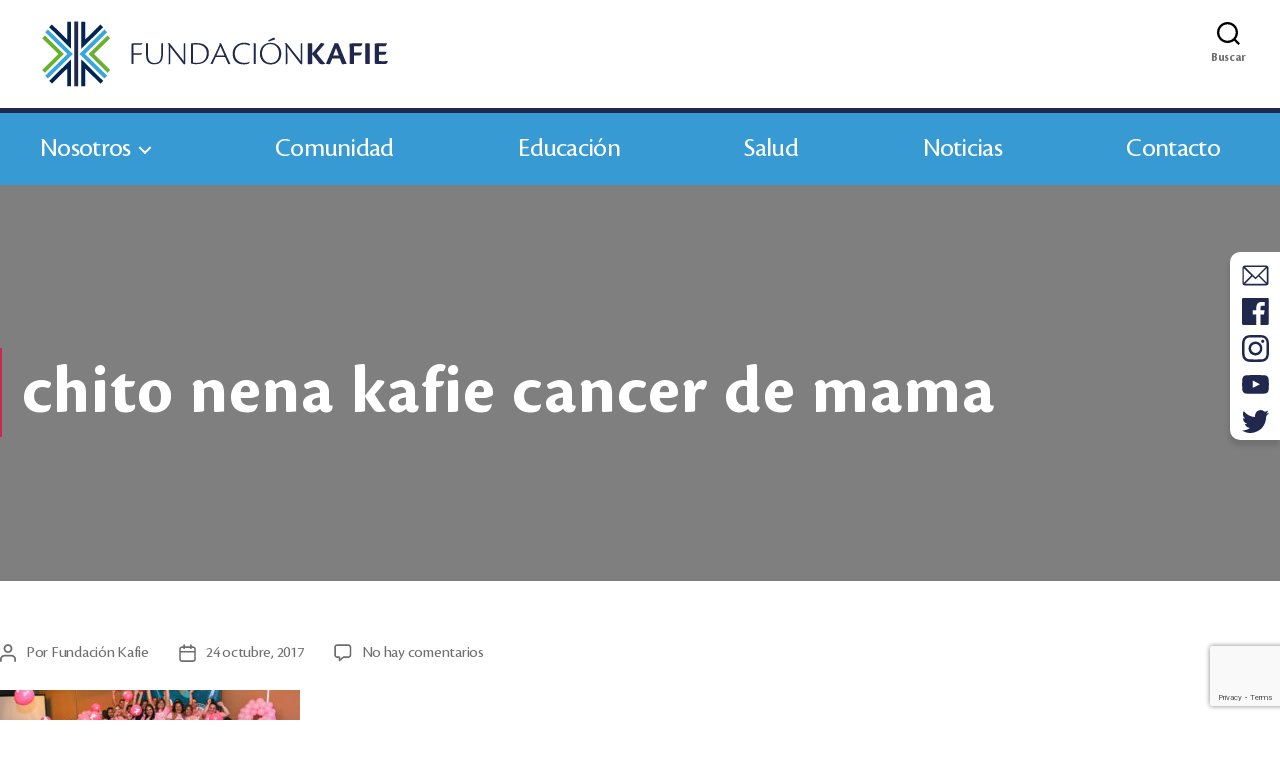

--- FILE ---
content_type: text/html; charset=UTF-8
request_url: https://fundacionkafie.org/charla-cancer-de-mama/fcynk-cancer-de-mama
body_size: 15462
content:
<!DOCTYPE html>
<html class="no-js" lang="es">
	<head>
		<meta charset="UTF-8">
		<meta name="viewport" content="width=device-width, initial-scale=1.0" >
		<link rel="profile" href="https://gmpg.org/xfn/11">
				<meta name='robots' content='index, follow, max-image-preview:large, max-snippet:-1, max-video-preview:-1' />

	<!-- This site is optimized with the Yoast SEO plugin v19.5.1 - https://yoast.com/wordpress/plugins/seo/ -->
	<title>chito nena kafie cancer de mama - Fundación Chito y Nena Kafie</title>
	<link rel="canonical" href="https://fundacionkafie.org/wp-content/uploads/2017/10/FCYNK-cancer-de-mama.jpg" />
	<meta property="og:locale" content="es_ES" />
	<meta property="og:type" content="article" />
	<meta property="og:title" content="chito nena kafie cancer de mama - Fundación Chito y Nena Kafie" />
	<meta property="og:url" content="https://fundacionkafie.org/wp-content/uploads/2017/10/FCYNK-cancer-de-mama.jpg" />
	<meta property="og:site_name" content="Fundación Chito y Nena Kafie" />
	<meta property="article:modified_time" content="2017-10-24T17:19:27+00:00" />
	<meta property="og:image" content="https://fundacionkafie.org/wp-content/uploads/2017/10/FCYNK-cancer-de-mama.jpg" />
	<meta property="og:image:width" content="825" />
	<meta property="og:image:height" content="340" />
	<meta property="og:image:type" content="image/jpeg" />
	<meta name="twitter:card" content="summary" />
	<script type="application/ld+json" class="yoast-schema-graph">{"@context":"https://schema.org","@graph":[{"@type":"WebPage","@id":"https://fundacionkafie.org/wp-content/uploads/2017/10/FCYNK-cancer-de-mama.jpg","url":"https://fundacionkafie.org/wp-content/uploads/2017/10/FCYNK-cancer-de-mama.jpg","name":"chito nena kafie cancer de mama - Fundación Chito y Nena Kafie","isPartOf":{"@id":"https://fundacionkafie.org/#website"},"primaryImageOfPage":{"@id":"https://fundacionkafie.org/wp-content/uploads/2017/10/FCYNK-cancer-de-mama.jpg#primaryimage"},"image":{"@id":"https://fundacionkafie.org/wp-content/uploads/2017/10/FCYNK-cancer-de-mama.jpg#primaryimage"},"thumbnailUrl":"https://fundacionkafie.org/wp-content/uploads/2017/10/FCYNK-cancer-de-mama.jpg","datePublished":"2017-10-24T17:19:05+00:00","dateModified":"2017-10-24T17:19:27+00:00","breadcrumb":{"@id":"https://fundacionkafie.org/wp-content/uploads/2017/10/FCYNK-cancer-de-mama.jpg#breadcrumb"},"inLanguage":"es","potentialAction":[{"@type":"ReadAction","target":["https://fundacionkafie.org/wp-content/uploads/2017/10/FCYNK-cancer-de-mama.jpg"]}]},{"@type":"ImageObject","inLanguage":"es","@id":"https://fundacionkafie.org/wp-content/uploads/2017/10/FCYNK-cancer-de-mama.jpg#primaryimage","url":"https://fundacionkafie.org/wp-content/uploads/2017/10/FCYNK-cancer-de-mama.jpg","contentUrl":"https://fundacionkafie.org/wp-content/uploads/2017/10/FCYNK-cancer-de-mama.jpg","width":825,"height":340},{"@type":"BreadcrumbList","@id":"https://fundacionkafie.org/wp-content/uploads/2017/10/FCYNK-cancer-de-mama.jpg#breadcrumb","itemListElement":[{"@type":"ListItem","position":1,"name":"Portada","item":"https://fundacionkafie.org/"},{"@type":"ListItem","position":2,"name":"Por 3er. año consecutivo se realizó charla sobre el cáncer de mama","item":"https://fundacionkafie.org/charla-cancer-de-mama"},{"@type":"ListItem","position":3,"name":"chito nena kafie cancer de mama"}]},{"@type":"WebSite","@id":"https://fundacionkafie.org/#website","url":"https://fundacionkafie.org/","name":"Fundación Chito y Nena Kafie","description":"Comprometidos con el desarrollo integral de los niños de Honduras.","publisher":{"@id":"https://fundacionkafie.org/#organization"},"potentialAction":[{"@type":"SearchAction","target":{"@type":"EntryPoint","urlTemplate":"https://fundacionkafie.org/?s={search_term_string}"},"query-input":"required name=search_term_string"}],"inLanguage":"es"},{"@type":"Organization","@id":"https://fundacionkafie.org/#organization","name":"Fundación Chito y Nena Kafie","url":"https://fundacionkafie.org/","sameAs":[],"logo":{"@type":"ImageObject","inLanguage":"es","@id":"https://fundacionkafie.org/#/schema/logo/image/","url":"https://fundacionkafie.org/wp-content/uploads/2016/03/cropped-10lindos-LogoAzul-02-2.png","contentUrl":"https://fundacionkafie.org/wp-content/uploads/2016/03/cropped-10lindos-LogoAzul-02-2.png","width":200,"height":150,"caption":"Fundación Chito y Nena Kafie"},"image":{"@id":"https://fundacionkafie.org/#/schema/logo/image/"}}]}</script>
	<!-- / Yoast SEO plugin. -->


<link rel='dns-prefetch' href='//www.google.com' />
<link rel='dns-prefetch' href='//s.w.org' />
<link rel="alternate" type="application/rss+xml" title="Fundación Chito y Nena Kafie &raquo; Feed" href="https://fundacionkafie.org/feed" />
<link rel="alternate" type="application/rss+xml" title="Fundación Chito y Nena Kafie &raquo; Feed de los comentarios" href="https://fundacionkafie.org/comments/feed" />
<link rel="alternate" type="application/rss+xml" title="Fundación Chito y Nena Kafie &raquo; Comentario chito nena kafie cancer de mama del feed" href="https://fundacionkafie.org/charla-cancer-de-mama/fcynk-cancer-de-mama/feed" />
		<!-- This site uses the Google Analytics by MonsterInsights plugin v8.19 - Using Analytics tracking - https://www.monsterinsights.com/ -->
		<!-- Nota: MonsterInsights no está actualmente configurado en este sitio. El dueño del sitio necesita identificarse usando su cuenta de Google Analytics en el panel de ajustes de MonsterInsights. -->
					<!-- No tracking code set -->
				<!-- / Google Analytics by MonsterInsights -->
		<script>
window._wpemojiSettings = {"baseUrl":"https:\/\/s.w.org\/images\/core\/emoji\/14.0.0\/72x72\/","ext":".png","svgUrl":"https:\/\/s.w.org\/images\/core\/emoji\/14.0.0\/svg\/","svgExt":".svg","source":{"concatemoji":"https:\/\/fundacionkafie.org\/wp-includes\/js\/wp-emoji-release.min.js?ver=6.0.11"}};
/*! This file is auto-generated */
!function(e,a,t){var n,r,o,i=a.createElement("canvas"),p=i.getContext&&i.getContext("2d");function s(e,t){var a=String.fromCharCode,e=(p.clearRect(0,0,i.width,i.height),p.fillText(a.apply(this,e),0,0),i.toDataURL());return p.clearRect(0,0,i.width,i.height),p.fillText(a.apply(this,t),0,0),e===i.toDataURL()}function c(e){var t=a.createElement("script");t.src=e,t.defer=t.type="text/javascript",a.getElementsByTagName("head")[0].appendChild(t)}for(o=Array("flag","emoji"),t.supports={everything:!0,everythingExceptFlag:!0},r=0;r<o.length;r++)t.supports[o[r]]=function(e){if(!p||!p.fillText)return!1;switch(p.textBaseline="top",p.font="600 32px Arial",e){case"flag":return s([127987,65039,8205,9895,65039],[127987,65039,8203,9895,65039])?!1:!s([55356,56826,55356,56819],[55356,56826,8203,55356,56819])&&!s([55356,57332,56128,56423,56128,56418,56128,56421,56128,56430,56128,56423,56128,56447],[55356,57332,8203,56128,56423,8203,56128,56418,8203,56128,56421,8203,56128,56430,8203,56128,56423,8203,56128,56447]);case"emoji":return!s([129777,127995,8205,129778,127999],[129777,127995,8203,129778,127999])}return!1}(o[r]),t.supports.everything=t.supports.everything&&t.supports[o[r]],"flag"!==o[r]&&(t.supports.everythingExceptFlag=t.supports.everythingExceptFlag&&t.supports[o[r]]);t.supports.everythingExceptFlag=t.supports.everythingExceptFlag&&!t.supports.flag,t.DOMReady=!1,t.readyCallback=function(){t.DOMReady=!0},t.supports.everything||(n=function(){t.readyCallback()},a.addEventListener?(a.addEventListener("DOMContentLoaded",n,!1),e.addEventListener("load",n,!1)):(e.attachEvent("onload",n),a.attachEvent("onreadystatechange",function(){"complete"===a.readyState&&t.readyCallback()})),(e=t.source||{}).concatemoji?c(e.concatemoji):e.wpemoji&&e.twemoji&&(c(e.twemoji),c(e.wpemoji)))}(window,document,window._wpemojiSettings);
</script>
<style>
img.wp-smiley,
img.emoji {
	display: inline !important;
	border: none !important;
	box-shadow: none !important;
	height: 1em !important;
	width: 1em !important;
	margin: 0 0.07em !important;
	vertical-align: -0.1em !important;
	background: none !important;
	padding: 0 !important;
}
</style>
	<link rel='stylesheet' id='wp-block-library-css'  href='https://fundacionkafie.org/wp-includes/css/dist/block-library/style.min.css?ver=6.0.11' media='all' />
<style id='global-styles-inline-css'>
body{--wp--preset--color--black: #000000;--wp--preset--color--cyan-bluish-gray: #abb8c3;--wp--preset--color--white: #ffffff;--wp--preset--color--pale-pink: #f78da7;--wp--preset--color--vivid-red: #cf2e2e;--wp--preset--color--luminous-vivid-orange: #ff6900;--wp--preset--color--luminous-vivid-amber: #fcb900;--wp--preset--color--light-green-cyan: #7bdcb5;--wp--preset--color--vivid-green-cyan: #00d084;--wp--preset--color--pale-cyan-blue: #8ed1fc;--wp--preset--color--vivid-cyan-blue: #0693e3;--wp--preset--color--vivid-purple: #9b51e0;--wp--preset--color--accent: #cd2653;--wp--preset--color--primary: #000000;--wp--preset--color--secondary: #6d6d6d;--wp--preset--color--subtle-background: #dcd7ca;--wp--preset--color--background: #f5efe0;--wp--preset--gradient--vivid-cyan-blue-to-vivid-purple: linear-gradient(135deg,rgba(6,147,227,1) 0%,rgb(155,81,224) 100%);--wp--preset--gradient--light-green-cyan-to-vivid-green-cyan: linear-gradient(135deg,rgb(122,220,180) 0%,rgb(0,208,130) 100%);--wp--preset--gradient--luminous-vivid-amber-to-luminous-vivid-orange: linear-gradient(135deg,rgba(252,185,0,1) 0%,rgba(255,105,0,1) 100%);--wp--preset--gradient--luminous-vivid-orange-to-vivid-red: linear-gradient(135deg,rgba(255,105,0,1) 0%,rgb(207,46,46) 100%);--wp--preset--gradient--very-light-gray-to-cyan-bluish-gray: linear-gradient(135deg,rgb(238,238,238) 0%,rgb(169,184,195) 100%);--wp--preset--gradient--cool-to-warm-spectrum: linear-gradient(135deg,rgb(74,234,220) 0%,rgb(151,120,209) 20%,rgb(207,42,186) 40%,rgb(238,44,130) 60%,rgb(251,105,98) 80%,rgb(254,248,76) 100%);--wp--preset--gradient--blush-light-purple: linear-gradient(135deg,rgb(255,206,236) 0%,rgb(152,150,240) 100%);--wp--preset--gradient--blush-bordeaux: linear-gradient(135deg,rgb(254,205,165) 0%,rgb(254,45,45) 50%,rgb(107,0,62) 100%);--wp--preset--gradient--luminous-dusk: linear-gradient(135deg,rgb(255,203,112) 0%,rgb(199,81,192) 50%,rgb(65,88,208) 100%);--wp--preset--gradient--pale-ocean: linear-gradient(135deg,rgb(255,245,203) 0%,rgb(182,227,212) 50%,rgb(51,167,181) 100%);--wp--preset--gradient--electric-grass: linear-gradient(135deg,rgb(202,248,128) 0%,rgb(113,206,126) 100%);--wp--preset--gradient--midnight: linear-gradient(135deg,rgb(2,3,129) 0%,rgb(40,116,252) 100%);--wp--preset--duotone--dark-grayscale: url('#wp-duotone-dark-grayscale');--wp--preset--duotone--grayscale: url('#wp-duotone-grayscale');--wp--preset--duotone--purple-yellow: url('#wp-duotone-purple-yellow');--wp--preset--duotone--blue-red: url('#wp-duotone-blue-red');--wp--preset--duotone--midnight: url('#wp-duotone-midnight');--wp--preset--duotone--magenta-yellow: url('#wp-duotone-magenta-yellow');--wp--preset--duotone--purple-green: url('#wp-duotone-purple-green');--wp--preset--duotone--blue-orange: url('#wp-duotone-blue-orange');--wp--preset--font-size--small: 18px;--wp--preset--font-size--medium: 20px;--wp--preset--font-size--large: 26.25px;--wp--preset--font-size--x-large: 42px;--wp--preset--font-size--normal: 21px;--wp--preset--font-size--larger: 32px;}.has-black-color{color: var(--wp--preset--color--black) !important;}.has-cyan-bluish-gray-color{color: var(--wp--preset--color--cyan-bluish-gray) !important;}.has-white-color{color: var(--wp--preset--color--white) !important;}.has-pale-pink-color{color: var(--wp--preset--color--pale-pink) !important;}.has-vivid-red-color{color: var(--wp--preset--color--vivid-red) !important;}.has-luminous-vivid-orange-color{color: var(--wp--preset--color--luminous-vivid-orange) !important;}.has-luminous-vivid-amber-color{color: var(--wp--preset--color--luminous-vivid-amber) !important;}.has-light-green-cyan-color{color: var(--wp--preset--color--light-green-cyan) !important;}.has-vivid-green-cyan-color{color: var(--wp--preset--color--vivid-green-cyan) !important;}.has-pale-cyan-blue-color{color: var(--wp--preset--color--pale-cyan-blue) !important;}.has-vivid-cyan-blue-color{color: var(--wp--preset--color--vivid-cyan-blue) !important;}.has-vivid-purple-color{color: var(--wp--preset--color--vivid-purple) !important;}.has-black-background-color{background-color: var(--wp--preset--color--black) !important;}.has-cyan-bluish-gray-background-color{background-color: var(--wp--preset--color--cyan-bluish-gray) !important;}.has-white-background-color{background-color: var(--wp--preset--color--white) !important;}.has-pale-pink-background-color{background-color: var(--wp--preset--color--pale-pink) !important;}.has-vivid-red-background-color{background-color: var(--wp--preset--color--vivid-red) !important;}.has-luminous-vivid-orange-background-color{background-color: var(--wp--preset--color--luminous-vivid-orange) !important;}.has-luminous-vivid-amber-background-color{background-color: var(--wp--preset--color--luminous-vivid-amber) !important;}.has-light-green-cyan-background-color{background-color: var(--wp--preset--color--light-green-cyan) !important;}.has-vivid-green-cyan-background-color{background-color: var(--wp--preset--color--vivid-green-cyan) !important;}.has-pale-cyan-blue-background-color{background-color: var(--wp--preset--color--pale-cyan-blue) !important;}.has-vivid-cyan-blue-background-color{background-color: var(--wp--preset--color--vivid-cyan-blue) !important;}.has-vivid-purple-background-color{background-color: var(--wp--preset--color--vivid-purple) !important;}.has-black-border-color{border-color: var(--wp--preset--color--black) !important;}.has-cyan-bluish-gray-border-color{border-color: var(--wp--preset--color--cyan-bluish-gray) !important;}.has-white-border-color{border-color: var(--wp--preset--color--white) !important;}.has-pale-pink-border-color{border-color: var(--wp--preset--color--pale-pink) !important;}.has-vivid-red-border-color{border-color: var(--wp--preset--color--vivid-red) !important;}.has-luminous-vivid-orange-border-color{border-color: var(--wp--preset--color--luminous-vivid-orange) !important;}.has-luminous-vivid-amber-border-color{border-color: var(--wp--preset--color--luminous-vivid-amber) !important;}.has-light-green-cyan-border-color{border-color: var(--wp--preset--color--light-green-cyan) !important;}.has-vivid-green-cyan-border-color{border-color: var(--wp--preset--color--vivid-green-cyan) !important;}.has-pale-cyan-blue-border-color{border-color: var(--wp--preset--color--pale-cyan-blue) !important;}.has-vivid-cyan-blue-border-color{border-color: var(--wp--preset--color--vivid-cyan-blue) !important;}.has-vivid-purple-border-color{border-color: var(--wp--preset--color--vivid-purple) !important;}.has-vivid-cyan-blue-to-vivid-purple-gradient-background{background: var(--wp--preset--gradient--vivid-cyan-blue-to-vivid-purple) !important;}.has-light-green-cyan-to-vivid-green-cyan-gradient-background{background: var(--wp--preset--gradient--light-green-cyan-to-vivid-green-cyan) !important;}.has-luminous-vivid-amber-to-luminous-vivid-orange-gradient-background{background: var(--wp--preset--gradient--luminous-vivid-amber-to-luminous-vivid-orange) !important;}.has-luminous-vivid-orange-to-vivid-red-gradient-background{background: var(--wp--preset--gradient--luminous-vivid-orange-to-vivid-red) !important;}.has-very-light-gray-to-cyan-bluish-gray-gradient-background{background: var(--wp--preset--gradient--very-light-gray-to-cyan-bluish-gray) !important;}.has-cool-to-warm-spectrum-gradient-background{background: var(--wp--preset--gradient--cool-to-warm-spectrum) !important;}.has-blush-light-purple-gradient-background{background: var(--wp--preset--gradient--blush-light-purple) !important;}.has-blush-bordeaux-gradient-background{background: var(--wp--preset--gradient--blush-bordeaux) !important;}.has-luminous-dusk-gradient-background{background: var(--wp--preset--gradient--luminous-dusk) !important;}.has-pale-ocean-gradient-background{background: var(--wp--preset--gradient--pale-ocean) !important;}.has-electric-grass-gradient-background{background: var(--wp--preset--gradient--electric-grass) !important;}.has-midnight-gradient-background{background: var(--wp--preset--gradient--midnight) !important;}.has-small-font-size{font-size: var(--wp--preset--font-size--small) !important;}.has-medium-font-size{font-size: var(--wp--preset--font-size--medium) !important;}.has-large-font-size{font-size: var(--wp--preset--font-size--large) !important;}.has-x-large-font-size{font-size: var(--wp--preset--font-size--x-large) !important;}
</style>
<link rel='stylesheet' id='contact-form-7-css'  href='https://fundacionkafie.org/wp-content/plugins/contact-form-7/includes/css/styles.css?ver=5.6.1' media='all' />
<link rel='stylesheet' id='parent-css'  href='https://fundacionkafie.org/wp-content/themes/twentytwenty/style.css?ver=6.0.11' media='all' />
<link rel='stylesheet' id='wpb-google-fonts-css'  href='https://fundacionkafie.org/fonts/stylesheet.css?ver=6.0.11' media='all' />
<link rel='stylesheet' id='twentytwenty-style-css'  href='https://fundacionkafie.org/wp-content/themes/twentytwenty-child/style.css?ver=1.0' media='all' />
<style id='twentytwenty-style-inline-css'>
.color-accent,.color-accent-hover:hover,.color-accent-hover:focus,:root .has-accent-color,.has-drop-cap:not(:focus):first-letter,.wp-block-button.is-style-outline,a { color: #cd2653; }blockquote,.border-color-accent,.border-color-accent-hover:hover,.border-color-accent-hover:focus { border-color: #cd2653; }button,.button,.faux-button,.wp-block-button__link,.wp-block-file .wp-block-file__button,input[type="button"],input[type="reset"],input[type="submit"],.bg-accent,.bg-accent-hover:hover,.bg-accent-hover:focus,:root .has-accent-background-color,.comment-reply-link { background-color: #cd2653; }.fill-children-accent,.fill-children-accent * { fill: #cd2653; }body,.entry-title a,:root .has-primary-color { color: #000000; }:root .has-primary-background-color { background-color: #000000; }cite,figcaption,.wp-caption-text,.post-meta,.entry-content .wp-block-archives li,.entry-content .wp-block-categories li,.entry-content .wp-block-latest-posts li,.wp-block-latest-comments__comment-date,.wp-block-latest-posts__post-date,.wp-block-embed figcaption,.wp-block-image figcaption,.wp-block-pullquote cite,.comment-metadata,.comment-respond .comment-notes,.comment-respond .logged-in-as,.pagination .dots,.entry-content hr:not(.has-background),hr.styled-separator,:root .has-secondary-color { color: #6d6d6d; }:root .has-secondary-background-color { background-color: #6d6d6d; }pre,fieldset,input,textarea,table,table *,hr { border-color: #dcd7ca; }caption,code,code,kbd,samp,.wp-block-table.is-style-stripes tbody tr:nth-child(odd),:root .has-subtle-background-background-color { background-color: #dcd7ca; }.wp-block-table.is-style-stripes { border-bottom-color: #dcd7ca; }.wp-block-latest-posts.is-grid li { border-top-color: #dcd7ca; }:root .has-subtle-background-color { color: #dcd7ca; }body:not(.overlay-header) .primary-menu > li > a,body:not(.overlay-header) .primary-menu > li > .icon,.modal-menu a,.footer-menu a, .footer-widgets a,#site-footer .wp-block-button.is-style-outline,.wp-block-pullquote:before,.singular:not(.overlay-header) .entry-header a,.archive-header a,.header-footer-group .color-accent,.header-footer-group .color-accent-hover:hover { color: #cd2653; }.social-icons a,#site-footer button:not(.toggle),#site-footer .button,#site-footer .faux-button,#site-footer .wp-block-button__link,#site-footer .wp-block-file__button,#site-footer input[type="button"],#site-footer input[type="reset"],#site-footer input[type="submit"] { background-color: #cd2653; }.header-footer-group,body:not(.overlay-header) #site-header .toggle,.menu-modal .toggle { color: #000000; }body:not(.overlay-header) .primary-menu ul { background-color: #000000; }body:not(.overlay-header) .primary-menu > li > ul:after { border-bottom-color: #000000; }body:not(.overlay-header) .primary-menu ul ul:after { border-left-color: #000000; }.site-description,body:not(.overlay-header) .toggle-inner .toggle-text,.widget .post-date,.widget .rss-date,.widget_archive li,.widget_categories li,.widget cite,.widget_pages li,.widget_meta li,.widget_nav_menu li,.powered-by-wordpress,.to-the-top,.singular .entry-header .post-meta,.singular:not(.overlay-header) .entry-header .post-meta a { color: #6d6d6d; }.header-footer-group pre,.header-footer-group fieldset,.header-footer-group input,.header-footer-group textarea,.header-footer-group table,.header-footer-group table *,.footer-nav-widgets-wrapper,#site-footer,.menu-modal nav *,.footer-widgets-outer-wrapper,.footer-top { border-color: #dcd7ca; }.header-footer-group table caption,body:not(.overlay-header) .header-inner .toggle-wrapper::before { background-color: #dcd7ca; }
</style>
<link rel='stylesheet' id='twentytwenty-print-style-css'  href='https://fundacionkafie.org/wp-content/themes/twentytwenty/print.css?ver=1.0' media='print' />
<script src='https://fundacionkafie.org/wp-includes/js/jquery/jquery.min.js?ver=3.6.0' id='jquery-core-js'></script>
<script src='https://fundacionkafie.org/wp-includes/js/jquery/jquery-migrate.min.js?ver=3.3.2' id='jquery-migrate-js'></script>
<script src='https://fundacionkafie.org/wp-content/themes/twentytwenty/assets/js/index.js?ver=1.0' id='twentytwenty-js-js' async></script>
<link rel="https://api.w.org/" href="https://fundacionkafie.org/wp-json/" /><link rel="alternate" type="application/json" href="https://fundacionkafie.org/wp-json/wp/v2/media/1083" /><link rel="EditURI" type="application/rsd+xml" title="RSD" href="https://fundacionkafie.org/xmlrpc.php?rsd" />
<link rel="wlwmanifest" type="application/wlwmanifest+xml" href="https://fundacionkafie.org/wp-includes/wlwmanifest.xml" /> 
<meta name="generator" content="WordPress 6.0.11" />
<link rel='shortlink' href='https://fundacionkafie.org/?p=1083' />
<link rel="alternate" type="application/json+oembed" href="https://fundacionkafie.org/wp-json/oembed/1.0/embed?url=https%3A%2F%2Ffundacionkafie.org%2Fcharla-cancer-de-mama%2Ffcynk-cancer-de-mama" />
<link rel="alternate" type="text/xml+oembed" href="https://fundacionkafie.org/wp-json/oembed/1.0/embed?url=https%3A%2F%2Ffundacionkafie.org%2Fcharla-cancer-de-mama%2Ffcynk-cancer-de-mama&#038;format=xml" />
	<script>document.documentElement.className = document.documentElement.className.replace( 'no-js', 'js' );</script>
	<meta name="generator" content="Powered by WPBakery Page Builder - drag and drop page builder for WordPress."/>
<noscript><style> .wpb_animate_when_almost_visible { opacity: 1; }</style></noscript>		
		<meta http-equiv="X-UA-Compatible" content="IE=Edge">
	</head>
	<body class="attachment attachment-template-default single single-attachment postid-1083 attachmentid-1083 attachment-jpeg wp-custom-logo wp-embed-responsive singular enable-search-modal missing-post-thumbnail has-no-pagination showing-comments show-avatars footer-top-visible wpb-js-composer js-comp-ver-6.9.0 vc_responsive">
		<a class="skip-link screen-reader-text" href="#site-content">Saltar al contenido</a><svg xmlns="http://www.w3.org/2000/svg" viewBox="0 0 0 0" width="0" height="0" focusable="false" role="none" style="visibility: hidden; position: absolute; left: -9999px; overflow: hidden;" ><defs><filter id="wp-duotone-dark-grayscale"><feColorMatrix color-interpolation-filters="sRGB" type="matrix" values=" .299 .587 .114 0 0 .299 .587 .114 0 0 .299 .587 .114 0 0 .299 .587 .114 0 0 " /><feComponentTransfer color-interpolation-filters="sRGB" ><feFuncR type="table" tableValues="0 0.49803921568627" /><feFuncG type="table" tableValues="0 0.49803921568627" /><feFuncB type="table" tableValues="0 0.49803921568627" /><feFuncA type="table" tableValues="1 1" /></feComponentTransfer><feComposite in2="SourceGraphic" operator="in" /></filter></defs></svg><svg xmlns="http://www.w3.org/2000/svg" viewBox="0 0 0 0" width="0" height="0" focusable="false" role="none" style="visibility: hidden; position: absolute; left: -9999px; overflow: hidden;" ><defs><filter id="wp-duotone-grayscale"><feColorMatrix color-interpolation-filters="sRGB" type="matrix" values=" .299 .587 .114 0 0 .299 .587 .114 0 0 .299 .587 .114 0 0 .299 .587 .114 0 0 " /><feComponentTransfer color-interpolation-filters="sRGB" ><feFuncR type="table" tableValues="0 1" /><feFuncG type="table" tableValues="0 1" /><feFuncB type="table" tableValues="0 1" /><feFuncA type="table" tableValues="1 1" /></feComponentTransfer><feComposite in2="SourceGraphic" operator="in" /></filter></defs></svg><svg xmlns="http://www.w3.org/2000/svg" viewBox="0 0 0 0" width="0" height="0" focusable="false" role="none" style="visibility: hidden; position: absolute; left: -9999px; overflow: hidden;" ><defs><filter id="wp-duotone-purple-yellow"><feColorMatrix color-interpolation-filters="sRGB" type="matrix" values=" .299 .587 .114 0 0 .299 .587 .114 0 0 .299 .587 .114 0 0 .299 .587 .114 0 0 " /><feComponentTransfer color-interpolation-filters="sRGB" ><feFuncR type="table" tableValues="0.54901960784314 0.98823529411765" /><feFuncG type="table" tableValues="0 1" /><feFuncB type="table" tableValues="0.71764705882353 0.25490196078431" /><feFuncA type="table" tableValues="1 1" /></feComponentTransfer><feComposite in2="SourceGraphic" operator="in" /></filter></defs></svg><svg xmlns="http://www.w3.org/2000/svg" viewBox="0 0 0 0" width="0" height="0" focusable="false" role="none" style="visibility: hidden; position: absolute; left: -9999px; overflow: hidden;" ><defs><filter id="wp-duotone-blue-red"><feColorMatrix color-interpolation-filters="sRGB" type="matrix" values=" .299 .587 .114 0 0 .299 .587 .114 0 0 .299 .587 .114 0 0 .299 .587 .114 0 0 " /><feComponentTransfer color-interpolation-filters="sRGB" ><feFuncR type="table" tableValues="0 1" /><feFuncG type="table" tableValues="0 0.27843137254902" /><feFuncB type="table" tableValues="0.5921568627451 0.27843137254902" /><feFuncA type="table" tableValues="1 1" /></feComponentTransfer><feComposite in2="SourceGraphic" operator="in" /></filter></defs></svg><svg xmlns="http://www.w3.org/2000/svg" viewBox="0 0 0 0" width="0" height="0" focusable="false" role="none" style="visibility: hidden; position: absolute; left: -9999px; overflow: hidden;" ><defs><filter id="wp-duotone-midnight"><feColorMatrix color-interpolation-filters="sRGB" type="matrix" values=" .299 .587 .114 0 0 .299 .587 .114 0 0 .299 .587 .114 0 0 .299 .587 .114 0 0 " /><feComponentTransfer color-interpolation-filters="sRGB" ><feFuncR type="table" tableValues="0 0" /><feFuncG type="table" tableValues="0 0.64705882352941" /><feFuncB type="table" tableValues="0 1" /><feFuncA type="table" tableValues="1 1" /></feComponentTransfer><feComposite in2="SourceGraphic" operator="in" /></filter></defs></svg><svg xmlns="http://www.w3.org/2000/svg" viewBox="0 0 0 0" width="0" height="0" focusable="false" role="none" style="visibility: hidden; position: absolute; left: -9999px; overflow: hidden;" ><defs><filter id="wp-duotone-magenta-yellow"><feColorMatrix color-interpolation-filters="sRGB" type="matrix" values=" .299 .587 .114 0 0 .299 .587 .114 0 0 .299 .587 .114 0 0 .299 .587 .114 0 0 " /><feComponentTransfer color-interpolation-filters="sRGB" ><feFuncR type="table" tableValues="0.78039215686275 1" /><feFuncG type="table" tableValues="0 0.94901960784314" /><feFuncB type="table" tableValues="0.35294117647059 0.47058823529412" /><feFuncA type="table" tableValues="1 1" /></feComponentTransfer><feComposite in2="SourceGraphic" operator="in" /></filter></defs></svg><svg xmlns="http://www.w3.org/2000/svg" viewBox="0 0 0 0" width="0" height="0" focusable="false" role="none" style="visibility: hidden; position: absolute; left: -9999px; overflow: hidden;" ><defs><filter id="wp-duotone-purple-green"><feColorMatrix color-interpolation-filters="sRGB" type="matrix" values=" .299 .587 .114 0 0 .299 .587 .114 0 0 .299 .587 .114 0 0 .299 .587 .114 0 0 " /><feComponentTransfer color-interpolation-filters="sRGB" ><feFuncR type="table" tableValues="0.65098039215686 0.40392156862745" /><feFuncG type="table" tableValues="0 1" /><feFuncB type="table" tableValues="0.44705882352941 0.4" /><feFuncA type="table" tableValues="1 1" /></feComponentTransfer><feComposite in2="SourceGraphic" operator="in" /></filter></defs></svg><svg xmlns="http://www.w3.org/2000/svg" viewBox="0 0 0 0" width="0" height="0" focusable="false" role="none" style="visibility: hidden; position: absolute; left: -9999px; overflow: hidden;" ><defs><filter id="wp-duotone-blue-orange"><feColorMatrix color-interpolation-filters="sRGB" type="matrix" values=" .299 .587 .114 0 0 .299 .587 .114 0 0 .299 .587 .114 0 0 .299 .587 .114 0 0 " /><feComponentTransfer color-interpolation-filters="sRGB" ><feFuncR type="table" tableValues="0.098039215686275 1" /><feFuncG type="table" tableValues="0 0.66274509803922" /><feFuncB type="table" tableValues="0.84705882352941 0.41960784313725" /><feFuncA type="table" tableValues="1 1" /></feComponentTransfer><feComposite in2="SourceGraphic" operator="in" /></filter></defs></svg>		<header id="site-header" class="header-footer-group" role="banner">	
				<div class="fk-header-white"><div class="header-inner section-inner">
					<div class="header-titles-wrapper">
													<button class="toggle search-toggle mobile-search-toggle" data-toggle-target=".search-modal" data-toggle-body-class="showing-search-modal" data-set-focus=".search-modal .search-field" aria-expanded="false">
								<span class="toggle-inner">
									<span class="toggle-icon">
										<svg class="svg-icon" aria-hidden="true" role="img" focusable="false" xmlns="http://www.w3.org/2000/svg" width="23" height="23" viewBox="0 0 23 23"><path d="M38.710696,48.0601792 L43,52.3494831 L41.3494831,54 L37.0601792,49.710696 C35.2632422,51.1481185 32.9839107,52.0076499 30.5038249,52.0076499 C24.7027226,52.0076499 20,47.3049272 20,41.5038249 C20,35.7027226 24.7027226,31 30.5038249,31 C36.3049272,31 41.0076499,35.7027226 41.0076499,41.5038249 C41.0076499,43.9839107 40.1481185,46.2632422 38.710696,48.0601792 Z M36.3875844,47.1716785 C37.8030221,45.7026647 38.6734666,43.7048964 38.6734666,41.5038249 C38.6734666,36.9918565 35.0157934,33.3341833 30.5038249,33.3341833 C25.9918565,33.3341833 22.3341833,36.9918565 22.3341833,41.5038249 C22.3341833,46.0157934 25.9918565,49.6734666 30.5038249,49.6734666 C32.7048964,49.6734666 34.7026647,48.8030221 36.1716785,47.3875844 C36.2023931,47.347638 36.2360451,47.3092237 36.2726343,47.2726343 C36.3092237,47.2360451 36.347638,47.2023931 36.3875844,47.1716785 Z" transform="translate(-20 -31)" /></svg>									</span>
									<span class="toggle-text">Buscar</span>
								</span>
							</button>
												<div class="header-titles">
							<div class="site-logo faux-heading">
								<a href="https://fundacionkafie.org/" class="custom-logo-link" rel="home" aria-current="page" style="">
									<img width="200" height="39" src="https://fundacionkafie.org/wp-content/uploads/2020/08/logo-fundacion-kafie.svg" class="custom-logo" alt="Fundación Chito y Nena Kafie" loading="lazy">
								</a>
								<span class="screen-reader-text">Fundación Chito y Nena Kafie</span>
							</div>
							<div class="header-searchbar">
								<div class="fk-top-section">
									<ul>
										<li>
											<a href="mailto:contactanos@chitoynena.org?subject=Información%20de%20la%20Fundación%20Kafie"> 
												<svg version="1.1" id="Capa_1" xmlns="http://www.w3.org/2000/svg" xmlns:xlink="http://www.w3.org/1999/xlink" x="0px" y="0px" viewBox="0 0 100 100" style="enable-background:new 0 0 100 100;" xml:space="preserve"><g><g><g><path class="st0" d="M89.7,13.3H10.3c-4.6,0-8.4,3.8-8.4,8.4v56.6c0,4.7,3.8,8.5,8.5,8.5h79.4c4.6,0,8.5-3.8,8.5-8.5V21.7 C98.1,17.1,94.4,13.3,89.7,13.3z M88.3,18.3L50,56.5L11.5,18.3H88.3z M6.9,76.8V22.8L34,49.7L6.9,76.8z M11.5,80.4l27.1-27.1 l9.5,9.4c1.1,1.1,2.9,1.1,4,0l9.3-9.3l27,27H11.5z M91.8,76.8l-27-27l27-27V76.8z"/></g></g></g></svg> 
											</a>
										</li>
										<li>
											<a href="https://www.facebook.com/FundacionKafie?web-header" title="Facebook" target="_blank"> 
												<svg version="1.1" id="Capa_1" xmlns="http://www.w3.org/2000/svg" xmlns:xlink="http://www.w3.org/1999/xlink" x="0px" y="0px" viewBox="0 0 33.5 33.5" style="enable-background:new 0 0 33.5 33.5;" xml:space="preserve"><path class="st0" d="M31.6,0H1.8C0.8,0,0,0.8,0,1.8v29.8c0,1,0.8,1.8,1.8,1.8h16v-13h-4.4v-5.1h4.4v-3.7c0-4.3,2.6-6.7,6.5-6.7 c1.8,0,3.4,0.1,3.9,0.2v4.5l-2.7,0c-2.1,0-2.5,1-2.5,2.5v3.2h5l-0.7,5.1h-4.4v13h8.5c1,0,1.8-0.8,1.8-1.8V1.8 C33.5,0.8,32.7,0,31.6,0"/></svg>
											</a>											
										</li>
										<li>
											<a href="https://www.instagram.com/fundacionkafie/?web-header" title="Instagram" target="_blank"> 
												<svg version="1.1" id="Capa_1" xmlns="http://www.w3.org/2000/svg" xmlns:xlink="http://www.w3.org/1999/xlink" x="0px" y="0px" viewBox="0 0 37.1 37.1" style="enable-background:new 0 0 37.1 37.1;" xml:space="preserve"><g><path class="st0" d="M18.6,3.3c5,0,5.5,0,7.5,0.1c1.8,0.1,2.8,0.4,3.4,0.6c0.9,0.3,1.5,0.7,2.1,1.4c0.6,0.6,1.1,1.3,1.4,2.1 c0.3,0.7,0.6,1.6,0.6,3.4c0.1,2,0.1,2.5,0.1,7.5s0,5.5-0.1,7.5c-0.1,1.8-0.4,2.8-0.6,3.4c-0.3,0.9-0.7,1.5-1.4,2.1 c-0.6,0.6-1.3,1.1-2.1,1.4c-0.7,0.3-1.6,0.6-3.4,0.6c-2,0.1-2.5,0.1-7.5,0.1c-5,0-5.5,0-7.5-0.1c-1.8-0.1-2.8-0.4-3.4-0.6 c-0.9-0.3-1.5-0.7-2.1-1.4c-0.6-0.6-1.1-1.3-1.4-2.1c-0.3-0.7-0.6-1.6-0.6-3.4c-0.1-2-0.1-2.5-0.1-7.5s0-5.5,0.1-7.5 c0.1-1.8,0.4-2.8,0.6-3.4c0.3-0.9,0.7-1.5,1.4-2.1c0.6-0.6,1.3-1.1,2.1-1.4c0.7-0.3,1.6-0.6,3.4-0.6C13,3.4,13.6,3.3,18.6,3.3 M18.6,0c-5,0-5.7,0-7.7,0.1C8.9,0.2,7.6,0.5,6.4,1C5.2,1.4,4.1,2.1,3.1,3.1c-1,1-1.7,2.1-2.1,3.3c-0.5,1.2-0.8,2.5-0.9,4.5 C0,12.9,0,13.5,0,18.6s0,5.7,0.1,7.7c0.1,2,0.4,3.3,0.9,4.5C1.4,31.9,2.1,33,3.1,34c1,1,2.1,1.7,3.3,2.1c1.2,0.5,2.5,0.8,4.5,0.9 c2,0.1,2.6,0.1,7.7,0.1c5,0,5.7,0,7.7-0.1c2-0.1,3.3-0.4,4.5-0.9C31.9,35.7,33,35,34,34c1-1,1.7-2.1,2.1-3.3 c0.5-1.2,0.8-2.5,0.9-4.5c0.1-2,0.1-2.6,0.1-7.7s0-5.7-0.1-7.7c-0.1-2-0.4-3.3-0.9-4.5C35.7,5.2,35,4.1,34,3.1 c-1-1-2.1-1.7-3.3-2.1c-1.2-0.5-2.5-0.8-4.5-0.9C24.2,0,23.6,0,18.6,0"/><path class="st0" d="M18.6,9C13.3,9,9,13.3,9,18.6c0,5.3,4.3,9.5,9.5,9.5c5.3,0,9.5-4.3,9.5-9.5C28.1,13.3,23.8,9,18.6,9 M18.6,24.7c-3.4,0-6.2-2.8-6.2-6.2s2.8-6.2,6.2-6.2c3.4,0,6.2,2.8,6.2,6.2S22,24.7,18.6,24.7"/> <path class="st0" d="M30.7,8.7c0,1.2-1,2.2-2.2,2.2c-1.2,0-2.2-1-2.2-2.2c0-1.2,1-2.2,2.2-2.2C29.7,6.4,30.7,7.4,30.7,8.7"/></g></svg>
											</a>
										</li>
										<li>
											<a href="https://www.youtube.com/channel/UCM2xCLdNOIzQBzIeJP7gf0w?web-header" title="Youtube" target="_blank"> 
												<svg version="1.1" id="Capa_1" xmlns="http://www.w3.org/2000/svg" xmlns:xlink="http://www.w3.org/1999/xlink" x="0px" y="0px" viewBox="0 0 44.9 44.9" style="enable-background:new 0 0 44.9 44.9;" xml:space="preserve"><path class="st0" d="M44.2,13.5c0,0-0.4-3.1-1.8-4.4c-1.7-1.8-3.6-1.8-4.5-1.9c-6.2-0.5-15.6-0.5-15.6-0.5h0c0,0-9.3,0-15.6,0.5 C6,7.3,4.1,7.4,2.4,9.1c-1.3,1.4-1.8,4.4-1.8,4.4s-0.4,3.6-0.4,7.2v3.4c0,3.6,0.4,7.2,0.4,7.2s0.4,3.1,1.8,4.4 c1.7,1.8,3.9,1.7,4.9,1.9c3.6,0.3,15.1,0.4,15.1,0.4s9.4,0,15.6-0.5c0.9-0.1,2.8-0.1,4.5-1.9c1.3-1.4,1.8-4.4,1.8-4.4 s0.4-3.6,0.4-7.2v-3.4C44.7,17.1,44.2,13.5,44.2,13.5 M17.8,28.2l0-12.5l12,6.3L17.8,28.2z"/></svg>
											</a>
										</li>

										<li>
											<a href="https://twitter.com/FundacionKafie?web-header" title="Twitter" target="_blank"> 
												<svg version="1.1" xmlns="http://www.w3.org/2000/svg" xmlns:xlink="http://www.w3.org/1999/xlink" x="0px" y="0px" width="97px" height="79.7px" viewBox="0 0 97 79.7" style="enable-background:new 0 0 97 79.7;" xml:space="preserve"><path class="st0" d="M93.7,2.2c-3,1.1-6.1,2.3-9.1,3.5c-1.9,0.7-3.3,0.4-5-0.9c-6.9-5.4-14.4-6.2-22.2-2.2 C49.9,6.4,46.1,14,46.9,22.7c0.1,0.5,0,1.1,0,1.9C30.4,23.5,17,16.4,6.2,3.8c-1.9,3.1-2.7,6.1-2.8,9.3c-0.2,6.9,2.6,12.5,7.9,17 c-0.1,0.1-0.2,0.3-0.3,0.4c-2.5-0.7-5-1.4-7.7-2.2c0.4,9.8,5.6,16,14.4,19.5c-0.1,0.2-0.2,0.3-0.3,0.5c-2.3,0-4.5,0-7,0 c0.8,3.1,2.3,5.4,4.2,7.5c3.6,3.9,8.1,5.8,13.7,6.5c-8.7,6.5-18,8.8-28.3,8.5c0.4,0.3,0.7,0.6,1.1,0.8c17.1,9.6,35,10.9,52.8,2.8 C75.2,64.6,85.6,46.9,87,23.8c0.2-2.7,0.7-4.6,3-6.2c2.7-2,4.7-4.7,7-7.8c-3.6,0.8-6.4,2.3-9.8,2.3C92.8,5.9,93.7,4.5,93.7,2.2z"/> </svg>
											</a>
										</li>


									</ul>
								</div>
															<div class="header-toggles hide-no-js">						
																		<div class="toggle-wrapper search-toggle-wrapper">									
										<button class="toggle search-toggle desktop-search-toggle" data-toggle-target=".search-modal" data-toggle-body-class="showing-search-modal" data-set-focus=".search-modal .search-field" aria-expanded="false">
											<span class="toggle-inner">
												<svg class="svg-icon" aria-hidden="true" role="img" focusable="false" xmlns="http://www.w3.org/2000/svg" width="23" height="23" viewBox="0 0 23 23"><path d="M38.710696,48.0601792 L43,52.3494831 L41.3494831,54 L37.0601792,49.710696 C35.2632422,51.1481185 32.9839107,52.0076499 30.5038249,52.0076499 C24.7027226,52.0076499 20,47.3049272 20,41.5038249 C20,35.7027226 24.7027226,31 30.5038249,31 C36.3049272,31 41.0076499,35.7027226 41.0076499,41.5038249 C41.0076499,43.9839107 40.1481185,46.2632422 38.710696,48.0601792 Z M36.3875844,47.1716785 C37.8030221,45.7026647 38.6734666,43.7048964 38.6734666,41.5038249 C38.6734666,36.9918565 35.0157934,33.3341833 30.5038249,33.3341833 C25.9918565,33.3341833 22.3341833,36.9918565 22.3341833,41.5038249 C22.3341833,46.0157934 25.9918565,49.6734666 30.5038249,49.6734666 C32.7048964,49.6734666 34.7026647,48.8030221 36.1716785,47.3875844 C36.2023931,47.347638 36.2360451,47.3092237 36.2726343,47.2726343 C36.3092237,47.2360451 36.347638,47.2023931 36.3875844,47.1716785 Z" transform="translate(-20 -31)" /></svg>												<span class="toggle-text">Buscar</span>
											</span>
										</button><!-- .search-toggle -->
									</div>
																	</div><!-- .header-toggles -->
															</div>
							<div class="limpieza"></div>
						</div><!-- .header-titles -->
						<button class="toggle nav-toggle mobile-nav-toggle" data-toggle-target=".menu-modal"  data-toggle-body-class="showing-menu-modal" aria-expanded="false" data-set-focus=".close-nav-toggle">
							<span class="toggle-inner">
								<span class="toggle-icon">
									<svg class="svg-icon" aria-hidden="true" role="img" focusable="false" xmlns="http://www.w3.org/2000/svg" width="26" height="7" viewBox="0 0 26 7"><path fill-rule="evenodd" d="M332.5,45 C330.567003,45 329,43.4329966 329,41.5 C329,39.5670034 330.567003,38 332.5,38 C334.432997,38 336,39.5670034 336,41.5 C336,43.4329966 334.432997,45 332.5,45 Z M342,45 C340.067003,45 338.5,43.4329966 338.5,41.5 C338.5,39.5670034 340.067003,38 342,38 C343.932997,38 345.5,39.5670034 345.5,41.5 C345.5,43.4329966 343.932997,45 342,45 Z M351.5,45 C349.567003,45 348,43.4329966 348,41.5 C348,39.5670034 349.567003,38 351.5,38 C353.432997,38 355,39.5670034 355,41.5 C355,43.4329966 353.432997,45 351.5,45 Z" transform="translate(-329 -38)" /></svg>								</span>
								<span class="toggle-text">Menú</span>
							</span>
						</button><!-- .nav-toggle -->
					</div><!-- .header-titles-wrapper -->
				</div></div>
				<div class="fk-header-blue"><div class="header-inner section-inner">
					<div class="header-navigation-wrapper">
														<nav class="primary-menu-wrapper" aria-label="Horizontal" role="navigation">
									<ul class="primary-menu reset-list-style">
									<li id="menu-item-471" class="menu-item menu-item-type-custom menu-item-object-custom menu-item-has-children menu-item-471"><a href="#">Nosotros</a><span class="icon"></span>
<ul class="sub-menu">
	<li id="menu-item-1397" class="menu-item menu-item-type-post_type menu-item-object-page menu-item-1397"><a href="https://fundacionkafie.org/quienes-somos">¿Quiénes somos?</a></li>
	<li id="menu-item-1398" class="menu-item menu-item-type-post_type menu-item-object-page menu-item-1398"><a href="https://fundacionkafie.org/nuestra-inspiracion">Nuestra Inspiración</a></li>
	<li id="menu-item-1454" class="menu-item menu-item-type-post_type menu-item-object-page menu-item-1454"><a href="https://fundacionkafie.org/testimoniales">Testimoniales</a></li>
</ul>
</li>
<li id="menu-item-1400" class="menu-item menu-item-type-post_type menu-item-object-page menu-item-1400"><a href="https://fundacionkafie.org/comunidad">Comunidad</a></li>
<li id="menu-item-1401" class="menu-item menu-item-type-post_type menu-item-object-page menu-item-1401"><a href="https://fundacionkafie.org/educacion">Educación</a></li>
<li id="menu-item-1402" class="menu-item menu-item-type-post_type menu-item-object-page menu-item-1402"><a href="https://fundacionkafie.org/salud">Salud</a></li>
<li id="menu-item-1399" class="menu-item menu-item-type-post_type menu-item-object-page menu-item-1399"><a href="https://fundacionkafie.org/noticias">Noticias</a></li>
<li id="menu-item-1418" class="menu-item menu-item-type-post_type menu-item-object-page menu-item-1418"><a href="https://fundacionkafie.org/contacto">Contacto</a></li>
									</ul>
								</nav><!-- .primary-menu-wrapper -->
												</div><!-- .header-navigation-wrapper -->
				</div></div>
			<!-- .header-inner -->
			<div class="search-modal cover-modal header-footer-group" data-modal-target-string=".search-modal" role="dialog" aria-modal="true" aria-label="Buscar">

	<div class="search-modal-inner modal-inner">

		<div class="section-inner">

			<form role="search" aria-label="Buscar:" method="get" class="search-form" action="https://fundacionkafie.org/">
	<label for="search-form-1">
		<span class="screen-reader-text">Buscar:</span>
		<input type="search" id="search-form-1" class="search-field" placeholder="Buscar &hellip;" value="" name="s" />
	</label>
	<input type="submit" class="search-submit" value="Buscar" />
</form>

			<button class="toggle search-untoggle close-search-toggle fill-children-current-color" data-toggle-target=".search-modal" data-toggle-body-class="showing-search-modal" data-set-focus=".search-modal .search-field">
				<span class="screen-reader-text">Cerrar la búsqueda</span>
				<svg class="svg-icon" aria-hidden="true" role="img" focusable="false" xmlns="http://www.w3.org/2000/svg" width="16" height="16" viewBox="0 0 16 16"><polygon fill="" fill-rule="evenodd" points="6.852 7.649 .399 1.195 1.445 .149 7.899 6.602 14.352 .149 15.399 1.195 8.945 7.649 15.399 14.102 14.352 15.149 7.899 8.695 1.445 15.149 .399 14.102" /></svg>			</button><!-- .search-toggle -->

		</div><!-- .section-inner -->

	</div><!-- .search-modal-inner -->

</div><!-- .menu-modal -->
		</header><!-- #site-header -->
		
<div class="menu-modal cover-modal header-footer-group" data-modal-target-string=".menu-modal">

	<div class="menu-modal-inner modal-inner">

		<div class="menu-wrapper section-inner">

			<div class="menu-top">

				<button class="toggle close-nav-toggle fill-children-current-color" data-toggle-target=".menu-modal" data-toggle-body-class="showing-menu-modal" data-set-focus=".menu-modal">
					<span class="toggle-text">Cerrar el menú</span>
					<svg class="svg-icon" aria-hidden="true" role="img" focusable="false" xmlns="http://www.w3.org/2000/svg" width="16" height="16" viewBox="0 0 16 16"><polygon fill="" fill-rule="evenodd" points="6.852 7.649 .399 1.195 1.445 .149 7.899 6.602 14.352 .149 15.399 1.195 8.945 7.649 15.399 14.102 14.352 15.149 7.899 8.695 1.445 15.149 .399 14.102" /></svg>				</button><!-- .nav-toggle -->

				
					<nav class="mobile-menu" aria-label="Móvil">

						<ul class="modal-menu reset-list-style">

						<li class="menu-item menu-item-type-custom menu-item-object-custom menu-item-has-children menu-item-471"><div class="ancestor-wrapper"><a href="#">Nosotros</a><button class="toggle sub-menu-toggle fill-children-current-color" data-toggle-target=".menu-modal .menu-item-471 > .sub-menu" data-toggle-type="slidetoggle" data-toggle-duration="250" aria-expanded="false"><span class="screen-reader-text">Mostrar el submenú</span><svg class="svg-icon" aria-hidden="true" role="img" focusable="false" xmlns="http://www.w3.org/2000/svg" width="20" height="12" viewBox="0 0 20 12"><polygon fill="" fill-rule="evenodd" points="1319.899 365.778 1327.678 358 1329.799 360.121 1319.899 370.021 1310 360.121 1312.121 358" transform="translate(-1310 -358)" /></svg></button></div><!-- .ancestor-wrapper -->
<ul class="sub-menu">
	<li class="menu-item menu-item-type-post_type menu-item-object-page menu-item-1397"><div class="ancestor-wrapper"><a href="https://fundacionkafie.org/quienes-somos">¿Quiénes somos?</a></div><!-- .ancestor-wrapper --></li>
	<li class="menu-item menu-item-type-post_type menu-item-object-page menu-item-1398"><div class="ancestor-wrapper"><a href="https://fundacionkafie.org/nuestra-inspiracion">Nuestra Inspiración</a></div><!-- .ancestor-wrapper --></li>
	<li class="menu-item menu-item-type-post_type menu-item-object-page menu-item-1454"><div class="ancestor-wrapper"><a href="https://fundacionkafie.org/testimoniales">Testimoniales</a></div><!-- .ancestor-wrapper --></li>
</ul>
</li>
<li class="menu-item menu-item-type-post_type menu-item-object-page menu-item-1400"><div class="ancestor-wrapper"><a href="https://fundacionkafie.org/comunidad">Comunidad</a></div><!-- .ancestor-wrapper --></li>
<li class="menu-item menu-item-type-post_type menu-item-object-page menu-item-1401"><div class="ancestor-wrapper"><a href="https://fundacionkafie.org/educacion">Educación</a></div><!-- .ancestor-wrapper --></li>
<li class="menu-item menu-item-type-post_type menu-item-object-page menu-item-1402"><div class="ancestor-wrapper"><a href="https://fundacionkafie.org/salud">Salud</a></div><!-- .ancestor-wrapper --></li>
<li class="menu-item menu-item-type-post_type menu-item-object-page menu-item-1399"><div class="ancestor-wrapper"><a href="https://fundacionkafie.org/noticias">Noticias</a></div><!-- .ancestor-wrapper --></li>
<li class="menu-item menu-item-type-post_type menu-item-object-page menu-item-1418"><div class="ancestor-wrapper"><a href="https://fundacionkafie.org/contacto">Contacto</a></div><!-- .ancestor-wrapper --></li>

						</ul>

					</nav>

					
			</div><!-- .menu-top -->

			<div class="menu-bottom">

				
			</div><!-- .menu-bottom -->

		</div><!-- .menu-wrapper -->

	</div><!-- .menu-modal-inner -->

</div><!-- .menu-modal -->

 <div class="eje-main-header full-height-fk" style="background-image: url();"> 	<div class="fk-eje-table fk-dark-cover">
		<div class="fk-eje-cell">
			<h1><blockquote>
			chito nena kafie cancer de mama			</blockquote></h1>			
		</div>
	</div>
</div>

<div class="eje-fk-title">
	<div class="fundacion-wrapper">
									<article class="fk-ejes-loop" id="post-1083" class="post-1083 attachment type-attachment status-inherit hentry" style="padding: 30px 0px 0px 0px;">


 




<div class="fk-lightbox-modal-col-full">
				    	
		<div class="post-meta-wrapper post-meta-single post-meta-single-top">

			<ul class="post-meta">

									<li class="post-author meta-wrapper">
						<span class="meta-icon">
							<span class="screen-reader-text">Autor de la entrada</span>
							<svg class="svg-icon" aria-hidden="true" role="img" focusable="false" xmlns="http://www.w3.org/2000/svg" width="18" height="20" viewBox="0 0 18 20"><path fill="" d="M18,19 C18,19.5522847 17.5522847,20 17,20 C16.4477153,20 16,19.5522847 16,19 L16,17 C16,15.3431458 14.6568542,14 13,14 L5,14 C3.34314575,14 2,15.3431458 2,17 L2,19 C2,19.5522847 1.55228475,20 1,20 C0.44771525,20 0,19.5522847 0,19 L0,17 C0,14.2385763 2.23857625,12 5,12 L13,12 C15.7614237,12 18,14.2385763 18,17 L18,19 Z M9,10 C6.23857625,10 4,7.76142375 4,5 C4,2.23857625 6.23857625,0 9,0 C11.7614237,0 14,2.23857625 14,5 C14,7.76142375 11.7614237,10 9,10 Z M9,8 C10.6568542,8 12,6.65685425 12,5 C12,3.34314575 10.6568542,2 9,2 C7.34314575,2 6,3.34314575 6,5 C6,6.65685425 7.34314575,8 9,8 Z" /></svg>						</span>
						<span class="meta-text">
							Por <a href="https://fundacionkafie.org/author/msrfvie-fundation-yhvkniwv">Fundación Kafie</a>						</span>
					</li>
										<li class="post-date meta-wrapper">
						<span class="meta-icon">
							<span class="screen-reader-text">Fecha de la entrada</span>
							<svg class="svg-icon" aria-hidden="true" role="img" focusable="false" xmlns="http://www.w3.org/2000/svg" width="18" height="19" viewBox="0 0 18 19"><path fill="" d="M4.60069444,4.09375 L3.25,4.09375 C2.47334957,4.09375 1.84375,4.72334957 1.84375,5.5 L1.84375,7.26736111 L16.15625,7.26736111 L16.15625,5.5 C16.15625,4.72334957 15.5266504,4.09375 14.75,4.09375 L13.3993056,4.09375 L13.3993056,4.55555556 C13.3993056,5.02154581 13.0215458,5.39930556 12.5555556,5.39930556 C12.0895653,5.39930556 11.7118056,5.02154581 11.7118056,4.55555556 L11.7118056,4.09375 L6.28819444,4.09375 L6.28819444,4.55555556 C6.28819444,5.02154581 5.9104347,5.39930556 5.44444444,5.39930556 C4.97845419,5.39930556 4.60069444,5.02154581 4.60069444,4.55555556 L4.60069444,4.09375 Z M6.28819444,2.40625 L11.7118056,2.40625 L11.7118056,1 C11.7118056,0.534009742 12.0895653,0.15625 12.5555556,0.15625 C13.0215458,0.15625 13.3993056,0.534009742 13.3993056,1 L13.3993056,2.40625 L14.75,2.40625 C16.4586309,2.40625 17.84375,3.79136906 17.84375,5.5 L17.84375,15.875 C17.84375,17.5836309 16.4586309,18.96875 14.75,18.96875 L3.25,18.96875 C1.54136906,18.96875 0.15625,17.5836309 0.15625,15.875 L0.15625,5.5 C0.15625,3.79136906 1.54136906,2.40625 3.25,2.40625 L4.60069444,2.40625 L4.60069444,1 C4.60069444,0.534009742 4.97845419,0.15625 5.44444444,0.15625 C5.9104347,0.15625 6.28819444,0.534009742 6.28819444,1 L6.28819444,2.40625 Z M1.84375,8.95486111 L1.84375,15.875 C1.84375,16.6516504 2.47334957,17.28125 3.25,17.28125 L14.75,17.28125 C15.5266504,17.28125 16.15625,16.6516504 16.15625,15.875 L16.15625,8.95486111 L1.84375,8.95486111 Z" /></svg>						</span>
						<span class="meta-text">
							<a href="https://fundacionkafie.org/charla-cancer-de-mama/fcynk-cancer-de-mama">24 octubre, 2017</a>
						</span>
					</li>
										<li class="post-comment-link meta-wrapper">
						<span class="meta-icon">
							<svg class="svg-icon" aria-hidden="true" role="img" focusable="false" xmlns="http://www.w3.org/2000/svg" width="19" height="19" viewBox="0 0 19 19"><path d="M9.43016863,13.2235931 C9.58624731,13.094699 9.7823475,13.0241935 9.98476849,13.0241935 L15.0564516,13.0241935 C15.8581553,13.0241935 16.5080645,12.3742843 16.5080645,11.5725806 L16.5080645,3.44354839 C16.5080645,2.64184472 15.8581553,1.99193548 15.0564516,1.99193548 L3.44354839,1.99193548 C2.64184472,1.99193548 1.99193548,2.64184472 1.99193548,3.44354839 L1.99193548,11.5725806 C1.99193548,12.3742843 2.64184472,13.0241935 3.44354839,13.0241935 L5.76612903,13.0241935 C6.24715123,13.0241935 6.63709677,13.4141391 6.63709677,13.8951613 L6.63709677,15.5301903 L9.43016863,13.2235931 Z M3.44354839,14.766129 C1.67980032,14.766129 0.25,13.3363287 0.25,11.5725806 L0.25,3.44354839 C0.25,1.67980032 1.67980032,0.25 3.44354839,0.25 L15.0564516,0.25 C16.8201997,0.25 18.25,1.67980032 18.25,3.44354839 L18.25,11.5725806 C18.25,13.3363287 16.8201997,14.766129 15.0564516,14.766129 L10.2979143,14.766129 L6.32072889,18.0506004 C5.75274472,18.5196577 4.89516129,18.1156602 4.89516129,17.3790323 L4.89516129,14.766129 L3.44354839,14.766129 Z" /></svg>						</span>
						<span class="meta-text">
							<a href="https://fundacionkafie.org/charla-cancer-de-mama/fcynk-cancer-de-mama#respond">No hay comentarios<span class="screen-reader-text"> en chito nena kafie cancer de mama</span></a>						</span>
					</li>
					
			</ul><!-- .post-meta -->

		</div><!-- .post-meta-wrapper -->

						    	
				    	<div class="fk-content-loop"> <p class="attachment"><a href='https://fundacionkafie.org/wp-content/uploads/2017/10/FCYNK-cancer-de-mama.jpg'><img width="300" height="124" src="https://fundacionkafie.org/wp-content/uploads/2017/10/FCYNK-cancer-de-mama-300x124.jpg" class="attachment-medium size-medium" alt="" loading="lazy" srcset="https://fundacionkafie.org/wp-content/uploads/2017/10/FCYNK-cancer-de-mama-300x124.jpg 300w, https://fundacionkafie.org/wp-content/uploads/2017/10/FCYNK-cancer-de-mama-768x317.jpg 768w, https://fundacionkafie.org/wp-content/uploads/2017/10/FCYNK-cancer-de-mama-260x107.jpg 260w, https://fundacionkafie.org/wp-content/uploads/2017/10/FCYNK-cancer-de-mama-50x21.jpg 50w, https://fundacionkafie.org/wp-content/uploads/2017/10/FCYNK-cancer-de-mama-150x62.jpg 150w, https://fundacionkafie.org/wp-content/uploads/2017/10/FCYNK-cancer-de-mama.jpg 825w" sizes="(max-width: 300px) 100vw, 300px" /></a></p>
 </div>
				    </div>
				   
				    <div class="limpieza"></div>









												












				    






				</article>	
						</div>
</div>

<style type="text/css">
.fk-lightbox-modal-col-x1, .fk-lightbox-modal-col-x3 { 
	float: left; 
	-webkit-box-sizing: border-box; 
	-moz-box-sizing: border-box; 
	box-sizing: border-box; 
	padding: 0px 10px;
}

.fk-lightbox-modal-col-x3 {width: 70%;}
.fk-lightbox-modal-col-x1 {width: 30%;}
.fk-lightbox-modal-col-full {width: 100%;}



.fk-images-gallery, .fk-remplace-img {padding: 24px; -webkit-box-sizing: border-box; -moz-box-sizing: border-box; box-sizing: border-box;}
.fk-remplace-img img {width: 100%;}
.fk-pl-values-field {display: inline-block; width: 30%; vertical-align: top;}
.fk-pl-icon, .fk-pl-text {width: 49%; display: inline-block; vertical-align: middle;}
.fk-pl-values-field h4 sub {display: block; font-size: 30px; line-height: 2em;}
.fk-pl-values-field h4 {margin: 0px 0px; font-size: 18px; display: block; color: #002554; line-height: 100%;}
.fk-ejes-loop h2 {text-align: left; color: #20284d;}
.fk-lightbox-modal-col h3 {color: #379ad2; margin: 8px 1px;}
.fk-content-loop {padding: 25px 0px 0px 0px;}
.fk-lightbox-modal h2{margin: 2px 0px;}
.fk-lightbox-modal-col {width: 50%; float: left; -webkit-box-sizing: border-box; -moz-box-sizing: border-box; box-sizing: border-box; padding: 0px 10px;}
.fk-ejes-loop p {font-size: 16px; text-align: justify; line-height: 155%;}
.fk-eje-main-image {width: 100px; background-color: white; border-radius: 50%; margin: 0px auto 20px auto; border: solid  3px;}
.full-height-fk {width: 100%;height: 55vh;position: relative;background-size: cover; background-position: center; background-attachment: fixed;}
.full-height-fk:after {content: "";width: 100%;height: 100%;position: absolute;top: 0px;left: 0;background-color: rgb(0 0 0 / 0.5);}
.eje-main-header h1 {color: #fff; font-size: 7rem; letter-spacing: 1px;}
.eje-main-header cite {color: #d1d1d1;letter-spacing: 2px;font-size: 2rem;}
.fk-eje-table {width: 100%;height: 100%;max-width: 1280px;margin: auto;display: table;position: relative;z-index: 1;}
.fk-eje-cell {width: 100%;height: 100%;display: table-cell;vertical-align: middle;}
.fk-content-loop h1, .fk-content-loop h2, .fk-content-loop h3 {
	color: #379ad2; 
	text-align: left; 
	font-size: 33px;
    margin: 20px 0px;
}
@media only screen and (max-width: 720px) {
blockquote {font-size: 35px!important;}
.fk-lightbox-modal-col, .fk-lightbox-modal-col-x1, .fk-lightbox-modal-col-x3 {width: 100%;float: none;}
}

/********************************************** Post Relacionados *******************************************/

.fk-r-relacionados-image {background-size: cover;}
.fk-r-titulo-h1 h1 {font-size: 12px;line-height: 160%;margin: 4px 0px;font-style: initial;}
.fk-r-post-hader-cols {width: 50%; float: left;}
.fk-r-post-personalizados-relacionadas {width: 100%;
	padding: 2% 0% 0% 0%;
    margin-top: 0%;}
.fk-r-post-personalizados-relacionadas-title h3 {
	margin: 5px 0px 25px 0px;
    color: #20284d;
}
.fk-r-relacionados {border-top: solid #e6e6e6 2px; padding: 2% 0%;}
.fk-r-relacionados-list {width: 100%; display: block; padding: 1% 1% 0% 1%; border-bottom: solid #e0e0e0 1px;margin-bottom: 2%; vertical-align: top;}
.fk-r-relacionados-image {width: 100%;}
.fk-r-relacionados-image img{width: 100%; height: auto;}
.fk-r-relacionados-cell {text-align: center; padding: 3% 0%;}
.fk-r-relacionados-cell h4 {margin: 0px; font-size: 20px; line-height: 120%;}
.fk-r-relacionados-cell h4:hover {color: #379ad2;}
.fk-r-post-personalizados-relacionadas a {color: #379ad2; text-decoration: none;}

::selection {background: #379ad2;color: #FFF;}

::-moz-selection {background: #379ad2;color: #FFF;}

.logo img {width: 250px!important;}

@media only screen and (max-width: 720px) {
.fk-r-post-hader-cols {width: 100%; float: none;}.logo img {width: 100px!important;}
.fk-r-post-personalizados-relacionadas-title h3 {font-size: 16px;}
.fk-r-relacionados-list {width: 100%;} 
#breadcrumbs {font-size: 12px;}}
#breadcrumbs {font-size: 14px;margin: 0px;padding: 3% 0% 0% 0%;}
.ss-producto-destacados h2{font-size: 19px;} 
}
/********************************************** Post Relacionados *******************************************/
</style>
			<footer id="site-footer" role="contentinfo" class="header-footer-group">

				<div class="section-inner">

				<div class="widgaet-col-zones">	
					 
						<div id="footer-col-one" class="primary-sidebar widget-area-fk" role="complementary"> 
					 		<div class="widget-zone-one widget-zone"><h2 class="widgettitle">Suscríbete</h2>
			<div class="textwidget"><p>Podrás recibir noticias sobre la Fundación:</p>
<div role="form" class="wpcf7" id="wpcf7-f1370-o1" lang="es-ES" dir="ltr">
<div class="screen-reader-response"><p role="status" aria-live="polite" aria-atomic="true"></p> <ul></ul></div>
<form action="/charla-cancer-de-mama/fcynk-cancer-de-mama#wpcf7-f1370-o1" method="post" class="wpcf7-form init" novalidate="novalidate" data-status="init">
<div style="display: none;">
<input type="hidden" name="_wpcf7" value="1370" />
<input type="hidden" name="_wpcf7_version" value="5.6.1" />
<input type="hidden" name="_wpcf7_locale" value="es_ES" />
<input type="hidden" name="_wpcf7_unit_tag" value="wpcf7-f1370-o1" />
<input type="hidden" name="_wpcf7_container_post" value="0" />
<input type="hidden" name="_wpcf7_posted_data_hash" value="" />
<input type="hidden" name="_wpcf7_recaptcha_response" value="" />
</div>
<p><label><span class="wpcf7-form-control-wrap" data-name="your-name"><input type="text" name="your-name" value="" size="40" class="wpcf7-form-control wpcf7-text wpcf7-validates-as-required" aria-required="true" aria-invalid="false" placeholder="Nombre Completo" /></span> </label><br />
<label><span class="wpcf7-form-control-wrap" data-name="your-email"><input type="email" name="your-email" value="" size="40" class="wpcf7-form-control wpcf7-text wpcf7-email wpcf7-validates-as-required wpcf7-validates-as-email" aria-required="true" aria-invalid="false" placeholder="Correo Electrónico" /></span> </label><br />
<input type="submit" value="Suscribirme" class="wpcf7-form-control has-spinner wpcf7-submit fk-btn-send-footer" /></p>
<div class="wpcf7-response-output" aria-hidden="true"></div></form></div>
</div>
		</div> 
					 	</div> 
					 
					  
						<div id="footer-col-two" class="primary-sidebar widget-area-fk" role="complementary"> 
					 		<div class="widget-zone-two widget-zone"><h2 class="widgettitle">Menú</h2>
<nav class="menu-main-footer-menu-container" aria-label="Menú"><ul id="menu-main-footer-menu" class="menu"><li id="menu-item-1464" class="menu-item menu-item-type-post_type menu-item-object-page menu-item-1464"><a href="https://fundacionkafie.org/nuestra-inspiracion">Nuestra Inspiración</a></li>
<li id="menu-item-1466" class="menu-item menu-item-type-post_type menu-item-object-page menu-item-1466"><a href="https://fundacionkafie.org/testimoniales">Testimoniales</a></li>
<li id="menu-item-1465" class="menu-item menu-item-type-post_type menu-item-object-page menu-item-1465"><a href="https://fundacionkafie.org/noticias">Noticias</a></li>
<li id="menu-item-1467" class="menu-item menu-item-type-post_type menu-item-object-page menu-item-1467"><a href="https://fundacionkafie.org/contacto">Contacto</a></li>
</ul></nav></div> 
					 	</div> 
					 

					  
						<div id="footer-col-three" class="primary-sidebar widget-area-fk" role="complementary"> 
					 		<div class="widget-zone-three widget-zone"><h2 class="widgettitle">Interés</h2>
<nav class="menu-menu-footer-container" aria-label="Interés"><ul id="menu-menu-footer" class="menu"><li id="menu-item-1385" class="menu-item menu-item-type-custom menu-item-object-custom menu-item-has-children menu-item-1385"><a href="#">Ejes</a>
<ul class="sub-menu">
	<li id="menu-item-1387" class="menu-item menu-item-type-post_type menu-item-object-page menu-item-1387"><a href="https://fundacionkafie.org/comunidad">Comunidad</a></li>
	<li id="menu-item-1388" class="menu-item menu-item-type-post_type menu-item-object-page menu-item-1388"><a href="https://fundacionkafie.org/educacion">Educación</a></li>
	<li id="menu-item-1386" class="menu-item menu-item-type-post_type menu-item-object-page menu-item-1386"><a href="https://fundacionkafie.org/salud">Salud</a></li>
</ul>
</li>
</ul></nav></div> 
					 	</div> 
					 

					  
						<div id="footer-col-four" class="primary-sidebar widget-area-fk" role="complementary"> 
					 		<div class="widget_text widget-zone-four widget-zone"><h2 class="widgettitle">Síguenos</h2>
<div class="textwidget custom-html-widget"><ul class="footer-social-icons-fk">
	<li>
		<a href="https://www.facebook.com/FundacionKafie/?web-footer" target="_blank" rel="noopener">
			<img src="/wp-content/uploads/2020/08/facebook.svg" />
		</a>
	</li>

	<li>
		<a href="https://www.youtube.com/channel/UCM2xCLdNOIzQBzIeJP7gf0w" target="_blank" rel="noopener">
			<img src="/wp-content/uploads/2020/08/youtube.svg" />
		</a>
	</li>

	<li>
		<a href="https://www.instagram.com/fundacionchitoynenakafie/" target="_blank" rel="noopener">
			<img src="/wp-content/uploads/2020/08/instagram.svg" alt="Logo Instagram" title="Logo Instagram" />
		</a>
	</li>

	<li>
		<a href="https://twitter.com/chitoynenakafie" target="_blank" rel="noopener">
			<img src="/wp-content/uploads/2020/08/twitter.svg" />
		</a>
	</li>
</ul></div></div><div class="widget-zone-four widget-zone"><img width="500" height="223" src="https://fundacionkafie.org/wp-content/uploads/2020/08/logo-fundacion-kafie-blanco.png" class="image wp-image-1453  attachment-full size-full" alt="" loading="lazy" style="max-width: 100%; height: auto;" srcset="https://fundacionkafie.org/wp-content/uploads/2020/08/logo-fundacion-kafie-blanco.png 500w, https://fundacionkafie.org/wp-content/uploads/2020/08/logo-fundacion-kafie-blanco-300x134.png 300w" sizes="(max-width: 500px) 100vw, 500px" /></div> 
					 	</div> 
					 				</div>

					

				</div><!-- .section-inner -->


				<div class="footer-credits">

					<p class="footer-copyright">&copy;
						2026						<a href="https://fundacionkafie.org/">Fundación Chito y Nena Kafie</a>
					</p><!-- .footer-copyright -->
				</div><!-- .footer-credits -->

				
				<a class="to-the-top" href="#site-header">
						<span class="to-the-top-long">
							 <span class="arrow" aria-hidden="true"><svg version="1.1" id="Capa_1" xmlns="http://www.w3.org/2000/svg" xmlns:xlink="http://www.w3.org/1999/xlink" x="0px" y="0px" viewBox="0 0 41.2 37.1" style="enable-background:new 0 0 41.2 37.1;" xml:space="preserve"><path class="st0" d="M20.6,0C10.3,0,2,8.3,2,18.6s8.3,18.5,18.6,18.5c10.2,0,18.5-8.3,18.5-18.5S30.8,0,20.6,0z M30.4,18.9h-2.9 c-0.6,0-1.1,0.5-1.1,1.1v9c0,1.2-1,2.2-2.2,2.2h-7.4c-1.2,0-2.2-1-2.2-2.2v-9c0-0.6-0.5-1.1-1.1-1.1h-2.9c-1.7,0-2.6-2.1-1.4-3.3 l8.6-8.6c1.5-1.5,3.9-1.5,5.3,0l8.6,8.6C33,16.8,32.2,18.9,30.4,18.9z"/></svg></span>						</span><!-- .to-the-top-long -->
						<span class="to-the-top-short">
							<span class="arrow" aria-hidden="true"><svg version="1.1" id="Capa_1" xmlns="http://www.w3.org/2000/svg" xmlns:xlink="http://www.w3.org/1999/xlink" x="0px" y="0px" viewBox="0 0 41.2 37.1" style="enable-background:new 0 0 41.2 37.1;" xml:space="preserve"><path class="st0" d="M20.6,0C10.3,0,2,8.3,2,18.6s8.3,18.5,18.6,18.5c10.2,0,18.5-8.3,18.5-18.5S30.8,0,20.6,0z M30.4,18.9h-2.9 c-0.6,0-1.1,0.5-1.1,1.1v9c0,1.2-1,2.2-2.2,2.2h-7.4c-1.2,0-2.2-1-2.2-2.2v-9c0-0.6-0.5-1.1-1.1-1.1h-2.9c-1.7,0-2.6-2.1-1.4-3.3 l8.6-8.6c1.5-1.5,3.9-1.5,5.3,0l8.6,8.6C33,16.8,32.2,18.9,30.4,18.9z"/></svg></span>						</span><!-- .to-the-top-short -->
					</a><!-- .to-the-top -->





			</footer><!-- #site-footer -->
		<script src='https://fundacionkafie.org/wp-includes/js/dist/vendor/regenerator-runtime.min.js?ver=0.13.9' id='regenerator-runtime-js'></script>
<script src='https://fundacionkafie.org/wp-includes/js/dist/vendor/wp-polyfill.min.js?ver=3.15.0' id='wp-polyfill-js'></script>
<script id='contact-form-7-js-extra'>
var wpcf7 = {"api":{"root":"https:\/\/fundacionkafie.org\/wp-json\/","namespace":"contact-form-7\/v1"}};
</script>
<script src='https://fundacionkafie.org/wp-content/plugins/contact-form-7/includes/js/index.js?ver=5.6.1' id='contact-form-7-js'></script>
<script src='https://fundacionkafie.org/wp-includes/js/comment-reply.min.js?ver=6.0.11' id='comment-reply-js'></script>
<script src='https://www.google.com/recaptcha/api.js?render=6LemnLcdAAAAAPwFbZXYA18StRRZHr61FYPRgplH&#038;ver=3.0' id='google-recaptcha-js'></script>
<script id='wpcf7-recaptcha-js-extra'>
var wpcf7_recaptcha = {"sitekey":"6LemnLcdAAAAAPwFbZXYA18StRRZHr61FYPRgplH","actions":{"homepage":"homepage","contactform":"contactform"}};
</script>
<script src='https://fundacionkafie.org/wp-content/plugins/contact-form-7/modules/recaptcha/index.js?ver=5.6.1' id='wpcf7-recaptcha-js'></script>
	<script>
	/(trident|msie)/i.test(navigator.userAgent)&&document.getElementById&&window.addEventListener&&window.addEventListener("hashchange",function(){var t,e=location.hash.substring(1);/^[A-z0-9_-]+$/.test(e)&&(t=document.getElementById(e))&&(/^(?:a|select|input|button|textarea)$/i.test(t.tagName)||(t.tabIndex=-1),t.focus())},!1);
	</script>
	    <script type="text/javascript">
        jQuery(document).ready(function ($) {

            for (let i = 0; i < document.forms.length; ++i) {
                let form = document.forms[i];
				if ($(form).attr("method") != "get") { $(form).append('<input type="hidden" name="FqNi_ft" value="v409Us" />'); }
if ($(form).attr("method") != "get") { $(form).append('<input type="hidden" name="IlYdqeQ" value="m6*MNGnuq" />'); }
if ($(form).attr("method") != "get") { $(form).append('<input type="hidden" name="nFDcMsi" value="qPAj0pwBDU" />'); }
if ($(form).attr("method") != "get") { $(form).append('<input type="hidden" name="LYczWIbVdN_pt" value="c29HqTIpnf@eRzd" />'); }
            }

            $(document).on('submit', 'form', function () {
				if ($(this).attr("method") != "get") { $(this).append('<input type="hidden" name="FqNi_ft" value="v409Us" />'); }
if ($(this).attr("method") != "get") { $(this).append('<input type="hidden" name="IlYdqeQ" value="m6*MNGnuq" />'); }
if ($(this).attr("method") != "get") { $(this).append('<input type="hidden" name="nFDcMsi" value="qPAj0pwBDU" />'); }
if ($(this).attr("method") != "get") { $(this).append('<input type="hidden" name="LYczWIbVdN_pt" value="c29HqTIpnf@eRzd" />'); }
                return true;
            });

            jQuery.ajaxSetup({
                beforeSend: function (e, data) {

                    if (data.type !== 'POST') return;

                    if (typeof data.data === 'object' && data.data !== null) {
						data.data.append("FqNi_ft", "v409Us");
data.data.append("IlYdqeQ", "m6*MNGnuq");
data.data.append("nFDcMsi", "qPAj0pwBDU");
data.data.append("LYczWIbVdN_pt", "c29HqTIpnf@eRzd");
                    }
                    else {
                        data.data = data.data + '&FqNi_ft=v409Us&IlYdqeQ=m6*MNGnuq&nFDcMsi=qPAj0pwBDU&LYczWIbVdN_pt=c29HqTIpnf@eRzd';
                    }
                }
            });

        });
    </script>
		</body>
</html>


--- FILE ---
content_type: text/html; charset=utf-8
request_url: https://www.google.com/recaptcha/api2/anchor?ar=1&k=6LemnLcdAAAAAPwFbZXYA18StRRZHr61FYPRgplH&co=aHR0cHM6Ly9mdW5kYWNpb25rYWZpZS5vcmc6NDQz&hl=en&v=PoyoqOPhxBO7pBk68S4YbpHZ&size=invisible&anchor-ms=20000&execute-ms=30000&cb=tnm78hvtzfkj
body_size: 48816
content:
<!DOCTYPE HTML><html dir="ltr" lang="en"><head><meta http-equiv="Content-Type" content="text/html; charset=UTF-8">
<meta http-equiv="X-UA-Compatible" content="IE=edge">
<title>reCAPTCHA</title>
<style type="text/css">
/* cyrillic-ext */
@font-face {
  font-family: 'Roboto';
  font-style: normal;
  font-weight: 400;
  font-stretch: 100%;
  src: url(//fonts.gstatic.com/s/roboto/v48/KFO7CnqEu92Fr1ME7kSn66aGLdTylUAMa3GUBHMdazTgWw.woff2) format('woff2');
  unicode-range: U+0460-052F, U+1C80-1C8A, U+20B4, U+2DE0-2DFF, U+A640-A69F, U+FE2E-FE2F;
}
/* cyrillic */
@font-face {
  font-family: 'Roboto';
  font-style: normal;
  font-weight: 400;
  font-stretch: 100%;
  src: url(//fonts.gstatic.com/s/roboto/v48/KFO7CnqEu92Fr1ME7kSn66aGLdTylUAMa3iUBHMdazTgWw.woff2) format('woff2');
  unicode-range: U+0301, U+0400-045F, U+0490-0491, U+04B0-04B1, U+2116;
}
/* greek-ext */
@font-face {
  font-family: 'Roboto';
  font-style: normal;
  font-weight: 400;
  font-stretch: 100%;
  src: url(//fonts.gstatic.com/s/roboto/v48/KFO7CnqEu92Fr1ME7kSn66aGLdTylUAMa3CUBHMdazTgWw.woff2) format('woff2');
  unicode-range: U+1F00-1FFF;
}
/* greek */
@font-face {
  font-family: 'Roboto';
  font-style: normal;
  font-weight: 400;
  font-stretch: 100%;
  src: url(//fonts.gstatic.com/s/roboto/v48/KFO7CnqEu92Fr1ME7kSn66aGLdTylUAMa3-UBHMdazTgWw.woff2) format('woff2');
  unicode-range: U+0370-0377, U+037A-037F, U+0384-038A, U+038C, U+038E-03A1, U+03A3-03FF;
}
/* math */
@font-face {
  font-family: 'Roboto';
  font-style: normal;
  font-weight: 400;
  font-stretch: 100%;
  src: url(//fonts.gstatic.com/s/roboto/v48/KFO7CnqEu92Fr1ME7kSn66aGLdTylUAMawCUBHMdazTgWw.woff2) format('woff2');
  unicode-range: U+0302-0303, U+0305, U+0307-0308, U+0310, U+0312, U+0315, U+031A, U+0326-0327, U+032C, U+032F-0330, U+0332-0333, U+0338, U+033A, U+0346, U+034D, U+0391-03A1, U+03A3-03A9, U+03B1-03C9, U+03D1, U+03D5-03D6, U+03F0-03F1, U+03F4-03F5, U+2016-2017, U+2034-2038, U+203C, U+2040, U+2043, U+2047, U+2050, U+2057, U+205F, U+2070-2071, U+2074-208E, U+2090-209C, U+20D0-20DC, U+20E1, U+20E5-20EF, U+2100-2112, U+2114-2115, U+2117-2121, U+2123-214F, U+2190, U+2192, U+2194-21AE, U+21B0-21E5, U+21F1-21F2, U+21F4-2211, U+2213-2214, U+2216-22FF, U+2308-230B, U+2310, U+2319, U+231C-2321, U+2336-237A, U+237C, U+2395, U+239B-23B7, U+23D0, U+23DC-23E1, U+2474-2475, U+25AF, U+25B3, U+25B7, U+25BD, U+25C1, U+25CA, U+25CC, U+25FB, U+266D-266F, U+27C0-27FF, U+2900-2AFF, U+2B0E-2B11, U+2B30-2B4C, U+2BFE, U+3030, U+FF5B, U+FF5D, U+1D400-1D7FF, U+1EE00-1EEFF;
}
/* symbols */
@font-face {
  font-family: 'Roboto';
  font-style: normal;
  font-weight: 400;
  font-stretch: 100%;
  src: url(//fonts.gstatic.com/s/roboto/v48/KFO7CnqEu92Fr1ME7kSn66aGLdTylUAMaxKUBHMdazTgWw.woff2) format('woff2');
  unicode-range: U+0001-000C, U+000E-001F, U+007F-009F, U+20DD-20E0, U+20E2-20E4, U+2150-218F, U+2190, U+2192, U+2194-2199, U+21AF, U+21E6-21F0, U+21F3, U+2218-2219, U+2299, U+22C4-22C6, U+2300-243F, U+2440-244A, U+2460-24FF, U+25A0-27BF, U+2800-28FF, U+2921-2922, U+2981, U+29BF, U+29EB, U+2B00-2BFF, U+4DC0-4DFF, U+FFF9-FFFB, U+10140-1018E, U+10190-1019C, U+101A0, U+101D0-101FD, U+102E0-102FB, U+10E60-10E7E, U+1D2C0-1D2D3, U+1D2E0-1D37F, U+1F000-1F0FF, U+1F100-1F1AD, U+1F1E6-1F1FF, U+1F30D-1F30F, U+1F315, U+1F31C, U+1F31E, U+1F320-1F32C, U+1F336, U+1F378, U+1F37D, U+1F382, U+1F393-1F39F, U+1F3A7-1F3A8, U+1F3AC-1F3AF, U+1F3C2, U+1F3C4-1F3C6, U+1F3CA-1F3CE, U+1F3D4-1F3E0, U+1F3ED, U+1F3F1-1F3F3, U+1F3F5-1F3F7, U+1F408, U+1F415, U+1F41F, U+1F426, U+1F43F, U+1F441-1F442, U+1F444, U+1F446-1F449, U+1F44C-1F44E, U+1F453, U+1F46A, U+1F47D, U+1F4A3, U+1F4B0, U+1F4B3, U+1F4B9, U+1F4BB, U+1F4BF, U+1F4C8-1F4CB, U+1F4D6, U+1F4DA, U+1F4DF, U+1F4E3-1F4E6, U+1F4EA-1F4ED, U+1F4F7, U+1F4F9-1F4FB, U+1F4FD-1F4FE, U+1F503, U+1F507-1F50B, U+1F50D, U+1F512-1F513, U+1F53E-1F54A, U+1F54F-1F5FA, U+1F610, U+1F650-1F67F, U+1F687, U+1F68D, U+1F691, U+1F694, U+1F698, U+1F6AD, U+1F6B2, U+1F6B9-1F6BA, U+1F6BC, U+1F6C6-1F6CF, U+1F6D3-1F6D7, U+1F6E0-1F6EA, U+1F6F0-1F6F3, U+1F6F7-1F6FC, U+1F700-1F7FF, U+1F800-1F80B, U+1F810-1F847, U+1F850-1F859, U+1F860-1F887, U+1F890-1F8AD, U+1F8B0-1F8BB, U+1F8C0-1F8C1, U+1F900-1F90B, U+1F93B, U+1F946, U+1F984, U+1F996, U+1F9E9, U+1FA00-1FA6F, U+1FA70-1FA7C, U+1FA80-1FA89, U+1FA8F-1FAC6, U+1FACE-1FADC, U+1FADF-1FAE9, U+1FAF0-1FAF8, U+1FB00-1FBFF;
}
/* vietnamese */
@font-face {
  font-family: 'Roboto';
  font-style: normal;
  font-weight: 400;
  font-stretch: 100%;
  src: url(//fonts.gstatic.com/s/roboto/v48/KFO7CnqEu92Fr1ME7kSn66aGLdTylUAMa3OUBHMdazTgWw.woff2) format('woff2');
  unicode-range: U+0102-0103, U+0110-0111, U+0128-0129, U+0168-0169, U+01A0-01A1, U+01AF-01B0, U+0300-0301, U+0303-0304, U+0308-0309, U+0323, U+0329, U+1EA0-1EF9, U+20AB;
}
/* latin-ext */
@font-face {
  font-family: 'Roboto';
  font-style: normal;
  font-weight: 400;
  font-stretch: 100%;
  src: url(//fonts.gstatic.com/s/roboto/v48/KFO7CnqEu92Fr1ME7kSn66aGLdTylUAMa3KUBHMdazTgWw.woff2) format('woff2');
  unicode-range: U+0100-02BA, U+02BD-02C5, U+02C7-02CC, U+02CE-02D7, U+02DD-02FF, U+0304, U+0308, U+0329, U+1D00-1DBF, U+1E00-1E9F, U+1EF2-1EFF, U+2020, U+20A0-20AB, U+20AD-20C0, U+2113, U+2C60-2C7F, U+A720-A7FF;
}
/* latin */
@font-face {
  font-family: 'Roboto';
  font-style: normal;
  font-weight: 400;
  font-stretch: 100%;
  src: url(//fonts.gstatic.com/s/roboto/v48/KFO7CnqEu92Fr1ME7kSn66aGLdTylUAMa3yUBHMdazQ.woff2) format('woff2');
  unicode-range: U+0000-00FF, U+0131, U+0152-0153, U+02BB-02BC, U+02C6, U+02DA, U+02DC, U+0304, U+0308, U+0329, U+2000-206F, U+20AC, U+2122, U+2191, U+2193, U+2212, U+2215, U+FEFF, U+FFFD;
}
/* cyrillic-ext */
@font-face {
  font-family: 'Roboto';
  font-style: normal;
  font-weight: 500;
  font-stretch: 100%;
  src: url(//fonts.gstatic.com/s/roboto/v48/KFO7CnqEu92Fr1ME7kSn66aGLdTylUAMa3GUBHMdazTgWw.woff2) format('woff2');
  unicode-range: U+0460-052F, U+1C80-1C8A, U+20B4, U+2DE0-2DFF, U+A640-A69F, U+FE2E-FE2F;
}
/* cyrillic */
@font-face {
  font-family: 'Roboto';
  font-style: normal;
  font-weight: 500;
  font-stretch: 100%;
  src: url(//fonts.gstatic.com/s/roboto/v48/KFO7CnqEu92Fr1ME7kSn66aGLdTylUAMa3iUBHMdazTgWw.woff2) format('woff2');
  unicode-range: U+0301, U+0400-045F, U+0490-0491, U+04B0-04B1, U+2116;
}
/* greek-ext */
@font-face {
  font-family: 'Roboto';
  font-style: normal;
  font-weight: 500;
  font-stretch: 100%;
  src: url(//fonts.gstatic.com/s/roboto/v48/KFO7CnqEu92Fr1ME7kSn66aGLdTylUAMa3CUBHMdazTgWw.woff2) format('woff2');
  unicode-range: U+1F00-1FFF;
}
/* greek */
@font-face {
  font-family: 'Roboto';
  font-style: normal;
  font-weight: 500;
  font-stretch: 100%;
  src: url(//fonts.gstatic.com/s/roboto/v48/KFO7CnqEu92Fr1ME7kSn66aGLdTylUAMa3-UBHMdazTgWw.woff2) format('woff2');
  unicode-range: U+0370-0377, U+037A-037F, U+0384-038A, U+038C, U+038E-03A1, U+03A3-03FF;
}
/* math */
@font-face {
  font-family: 'Roboto';
  font-style: normal;
  font-weight: 500;
  font-stretch: 100%;
  src: url(//fonts.gstatic.com/s/roboto/v48/KFO7CnqEu92Fr1ME7kSn66aGLdTylUAMawCUBHMdazTgWw.woff2) format('woff2');
  unicode-range: U+0302-0303, U+0305, U+0307-0308, U+0310, U+0312, U+0315, U+031A, U+0326-0327, U+032C, U+032F-0330, U+0332-0333, U+0338, U+033A, U+0346, U+034D, U+0391-03A1, U+03A3-03A9, U+03B1-03C9, U+03D1, U+03D5-03D6, U+03F0-03F1, U+03F4-03F5, U+2016-2017, U+2034-2038, U+203C, U+2040, U+2043, U+2047, U+2050, U+2057, U+205F, U+2070-2071, U+2074-208E, U+2090-209C, U+20D0-20DC, U+20E1, U+20E5-20EF, U+2100-2112, U+2114-2115, U+2117-2121, U+2123-214F, U+2190, U+2192, U+2194-21AE, U+21B0-21E5, U+21F1-21F2, U+21F4-2211, U+2213-2214, U+2216-22FF, U+2308-230B, U+2310, U+2319, U+231C-2321, U+2336-237A, U+237C, U+2395, U+239B-23B7, U+23D0, U+23DC-23E1, U+2474-2475, U+25AF, U+25B3, U+25B7, U+25BD, U+25C1, U+25CA, U+25CC, U+25FB, U+266D-266F, U+27C0-27FF, U+2900-2AFF, U+2B0E-2B11, U+2B30-2B4C, U+2BFE, U+3030, U+FF5B, U+FF5D, U+1D400-1D7FF, U+1EE00-1EEFF;
}
/* symbols */
@font-face {
  font-family: 'Roboto';
  font-style: normal;
  font-weight: 500;
  font-stretch: 100%;
  src: url(//fonts.gstatic.com/s/roboto/v48/KFO7CnqEu92Fr1ME7kSn66aGLdTylUAMaxKUBHMdazTgWw.woff2) format('woff2');
  unicode-range: U+0001-000C, U+000E-001F, U+007F-009F, U+20DD-20E0, U+20E2-20E4, U+2150-218F, U+2190, U+2192, U+2194-2199, U+21AF, U+21E6-21F0, U+21F3, U+2218-2219, U+2299, U+22C4-22C6, U+2300-243F, U+2440-244A, U+2460-24FF, U+25A0-27BF, U+2800-28FF, U+2921-2922, U+2981, U+29BF, U+29EB, U+2B00-2BFF, U+4DC0-4DFF, U+FFF9-FFFB, U+10140-1018E, U+10190-1019C, U+101A0, U+101D0-101FD, U+102E0-102FB, U+10E60-10E7E, U+1D2C0-1D2D3, U+1D2E0-1D37F, U+1F000-1F0FF, U+1F100-1F1AD, U+1F1E6-1F1FF, U+1F30D-1F30F, U+1F315, U+1F31C, U+1F31E, U+1F320-1F32C, U+1F336, U+1F378, U+1F37D, U+1F382, U+1F393-1F39F, U+1F3A7-1F3A8, U+1F3AC-1F3AF, U+1F3C2, U+1F3C4-1F3C6, U+1F3CA-1F3CE, U+1F3D4-1F3E0, U+1F3ED, U+1F3F1-1F3F3, U+1F3F5-1F3F7, U+1F408, U+1F415, U+1F41F, U+1F426, U+1F43F, U+1F441-1F442, U+1F444, U+1F446-1F449, U+1F44C-1F44E, U+1F453, U+1F46A, U+1F47D, U+1F4A3, U+1F4B0, U+1F4B3, U+1F4B9, U+1F4BB, U+1F4BF, U+1F4C8-1F4CB, U+1F4D6, U+1F4DA, U+1F4DF, U+1F4E3-1F4E6, U+1F4EA-1F4ED, U+1F4F7, U+1F4F9-1F4FB, U+1F4FD-1F4FE, U+1F503, U+1F507-1F50B, U+1F50D, U+1F512-1F513, U+1F53E-1F54A, U+1F54F-1F5FA, U+1F610, U+1F650-1F67F, U+1F687, U+1F68D, U+1F691, U+1F694, U+1F698, U+1F6AD, U+1F6B2, U+1F6B9-1F6BA, U+1F6BC, U+1F6C6-1F6CF, U+1F6D3-1F6D7, U+1F6E0-1F6EA, U+1F6F0-1F6F3, U+1F6F7-1F6FC, U+1F700-1F7FF, U+1F800-1F80B, U+1F810-1F847, U+1F850-1F859, U+1F860-1F887, U+1F890-1F8AD, U+1F8B0-1F8BB, U+1F8C0-1F8C1, U+1F900-1F90B, U+1F93B, U+1F946, U+1F984, U+1F996, U+1F9E9, U+1FA00-1FA6F, U+1FA70-1FA7C, U+1FA80-1FA89, U+1FA8F-1FAC6, U+1FACE-1FADC, U+1FADF-1FAE9, U+1FAF0-1FAF8, U+1FB00-1FBFF;
}
/* vietnamese */
@font-face {
  font-family: 'Roboto';
  font-style: normal;
  font-weight: 500;
  font-stretch: 100%;
  src: url(//fonts.gstatic.com/s/roboto/v48/KFO7CnqEu92Fr1ME7kSn66aGLdTylUAMa3OUBHMdazTgWw.woff2) format('woff2');
  unicode-range: U+0102-0103, U+0110-0111, U+0128-0129, U+0168-0169, U+01A0-01A1, U+01AF-01B0, U+0300-0301, U+0303-0304, U+0308-0309, U+0323, U+0329, U+1EA0-1EF9, U+20AB;
}
/* latin-ext */
@font-face {
  font-family: 'Roboto';
  font-style: normal;
  font-weight: 500;
  font-stretch: 100%;
  src: url(//fonts.gstatic.com/s/roboto/v48/KFO7CnqEu92Fr1ME7kSn66aGLdTylUAMa3KUBHMdazTgWw.woff2) format('woff2');
  unicode-range: U+0100-02BA, U+02BD-02C5, U+02C7-02CC, U+02CE-02D7, U+02DD-02FF, U+0304, U+0308, U+0329, U+1D00-1DBF, U+1E00-1E9F, U+1EF2-1EFF, U+2020, U+20A0-20AB, U+20AD-20C0, U+2113, U+2C60-2C7F, U+A720-A7FF;
}
/* latin */
@font-face {
  font-family: 'Roboto';
  font-style: normal;
  font-weight: 500;
  font-stretch: 100%;
  src: url(//fonts.gstatic.com/s/roboto/v48/KFO7CnqEu92Fr1ME7kSn66aGLdTylUAMa3yUBHMdazQ.woff2) format('woff2');
  unicode-range: U+0000-00FF, U+0131, U+0152-0153, U+02BB-02BC, U+02C6, U+02DA, U+02DC, U+0304, U+0308, U+0329, U+2000-206F, U+20AC, U+2122, U+2191, U+2193, U+2212, U+2215, U+FEFF, U+FFFD;
}
/* cyrillic-ext */
@font-face {
  font-family: 'Roboto';
  font-style: normal;
  font-weight: 900;
  font-stretch: 100%;
  src: url(//fonts.gstatic.com/s/roboto/v48/KFO7CnqEu92Fr1ME7kSn66aGLdTylUAMa3GUBHMdazTgWw.woff2) format('woff2');
  unicode-range: U+0460-052F, U+1C80-1C8A, U+20B4, U+2DE0-2DFF, U+A640-A69F, U+FE2E-FE2F;
}
/* cyrillic */
@font-face {
  font-family: 'Roboto';
  font-style: normal;
  font-weight: 900;
  font-stretch: 100%;
  src: url(//fonts.gstatic.com/s/roboto/v48/KFO7CnqEu92Fr1ME7kSn66aGLdTylUAMa3iUBHMdazTgWw.woff2) format('woff2');
  unicode-range: U+0301, U+0400-045F, U+0490-0491, U+04B0-04B1, U+2116;
}
/* greek-ext */
@font-face {
  font-family: 'Roboto';
  font-style: normal;
  font-weight: 900;
  font-stretch: 100%;
  src: url(//fonts.gstatic.com/s/roboto/v48/KFO7CnqEu92Fr1ME7kSn66aGLdTylUAMa3CUBHMdazTgWw.woff2) format('woff2');
  unicode-range: U+1F00-1FFF;
}
/* greek */
@font-face {
  font-family: 'Roboto';
  font-style: normal;
  font-weight: 900;
  font-stretch: 100%;
  src: url(//fonts.gstatic.com/s/roboto/v48/KFO7CnqEu92Fr1ME7kSn66aGLdTylUAMa3-UBHMdazTgWw.woff2) format('woff2');
  unicode-range: U+0370-0377, U+037A-037F, U+0384-038A, U+038C, U+038E-03A1, U+03A3-03FF;
}
/* math */
@font-face {
  font-family: 'Roboto';
  font-style: normal;
  font-weight: 900;
  font-stretch: 100%;
  src: url(//fonts.gstatic.com/s/roboto/v48/KFO7CnqEu92Fr1ME7kSn66aGLdTylUAMawCUBHMdazTgWw.woff2) format('woff2');
  unicode-range: U+0302-0303, U+0305, U+0307-0308, U+0310, U+0312, U+0315, U+031A, U+0326-0327, U+032C, U+032F-0330, U+0332-0333, U+0338, U+033A, U+0346, U+034D, U+0391-03A1, U+03A3-03A9, U+03B1-03C9, U+03D1, U+03D5-03D6, U+03F0-03F1, U+03F4-03F5, U+2016-2017, U+2034-2038, U+203C, U+2040, U+2043, U+2047, U+2050, U+2057, U+205F, U+2070-2071, U+2074-208E, U+2090-209C, U+20D0-20DC, U+20E1, U+20E5-20EF, U+2100-2112, U+2114-2115, U+2117-2121, U+2123-214F, U+2190, U+2192, U+2194-21AE, U+21B0-21E5, U+21F1-21F2, U+21F4-2211, U+2213-2214, U+2216-22FF, U+2308-230B, U+2310, U+2319, U+231C-2321, U+2336-237A, U+237C, U+2395, U+239B-23B7, U+23D0, U+23DC-23E1, U+2474-2475, U+25AF, U+25B3, U+25B7, U+25BD, U+25C1, U+25CA, U+25CC, U+25FB, U+266D-266F, U+27C0-27FF, U+2900-2AFF, U+2B0E-2B11, U+2B30-2B4C, U+2BFE, U+3030, U+FF5B, U+FF5D, U+1D400-1D7FF, U+1EE00-1EEFF;
}
/* symbols */
@font-face {
  font-family: 'Roboto';
  font-style: normal;
  font-weight: 900;
  font-stretch: 100%;
  src: url(//fonts.gstatic.com/s/roboto/v48/KFO7CnqEu92Fr1ME7kSn66aGLdTylUAMaxKUBHMdazTgWw.woff2) format('woff2');
  unicode-range: U+0001-000C, U+000E-001F, U+007F-009F, U+20DD-20E0, U+20E2-20E4, U+2150-218F, U+2190, U+2192, U+2194-2199, U+21AF, U+21E6-21F0, U+21F3, U+2218-2219, U+2299, U+22C4-22C6, U+2300-243F, U+2440-244A, U+2460-24FF, U+25A0-27BF, U+2800-28FF, U+2921-2922, U+2981, U+29BF, U+29EB, U+2B00-2BFF, U+4DC0-4DFF, U+FFF9-FFFB, U+10140-1018E, U+10190-1019C, U+101A0, U+101D0-101FD, U+102E0-102FB, U+10E60-10E7E, U+1D2C0-1D2D3, U+1D2E0-1D37F, U+1F000-1F0FF, U+1F100-1F1AD, U+1F1E6-1F1FF, U+1F30D-1F30F, U+1F315, U+1F31C, U+1F31E, U+1F320-1F32C, U+1F336, U+1F378, U+1F37D, U+1F382, U+1F393-1F39F, U+1F3A7-1F3A8, U+1F3AC-1F3AF, U+1F3C2, U+1F3C4-1F3C6, U+1F3CA-1F3CE, U+1F3D4-1F3E0, U+1F3ED, U+1F3F1-1F3F3, U+1F3F5-1F3F7, U+1F408, U+1F415, U+1F41F, U+1F426, U+1F43F, U+1F441-1F442, U+1F444, U+1F446-1F449, U+1F44C-1F44E, U+1F453, U+1F46A, U+1F47D, U+1F4A3, U+1F4B0, U+1F4B3, U+1F4B9, U+1F4BB, U+1F4BF, U+1F4C8-1F4CB, U+1F4D6, U+1F4DA, U+1F4DF, U+1F4E3-1F4E6, U+1F4EA-1F4ED, U+1F4F7, U+1F4F9-1F4FB, U+1F4FD-1F4FE, U+1F503, U+1F507-1F50B, U+1F50D, U+1F512-1F513, U+1F53E-1F54A, U+1F54F-1F5FA, U+1F610, U+1F650-1F67F, U+1F687, U+1F68D, U+1F691, U+1F694, U+1F698, U+1F6AD, U+1F6B2, U+1F6B9-1F6BA, U+1F6BC, U+1F6C6-1F6CF, U+1F6D3-1F6D7, U+1F6E0-1F6EA, U+1F6F0-1F6F3, U+1F6F7-1F6FC, U+1F700-1F7FF, U+1F800-1F80B, U+1F810-1F847, U+1F850-1F859, U+1F860-1F887, U+1F890-1F8AD, U+1F8B0-1F8BB, U+1F8C0-1F8C1, U+1F900-1F90B, U+1F93B, U+1F946, U+1F984, U+1F996, U+1F9E9, U+1FA00-1FA6F, U+1FA70-1FA7C, U+1FA80-1FA89, U+1FA8F-1FAC6, U+1FACE-1FADC, U+1FADF-1FAE9, U+1FAF0-1FAF8, U+1FB00-1FBFF;
}
/* vietnamese */
@font-face {
  font-family: 'Roboto';
  font-style: normal;
  font-weight: 900;
  font-stretch: 100%;
  src: url(//fonts.gstatic.com/s/roboto/v48/KFO7CnqEu92Fr1ME7kSn66aGLdTylUAMa3OUBHMdazTgWw.woff2) format('woff2');
  unicode-range: U+0102-0103, U+0110-0111, U+0128-0129, U+0168-0169, U+01A0-01A1, U+01AF-01B0, U+0300-0301, U+0303-0304, U+0308-0309, U+0323, U+0329, U+1EA0-1EF9, U+20AB;
}
/* latin-ext */
@font-face {
  font-family: 'Roboto';
  font-style: normal;
  font-weight: 900;
  font-stretch: 100%;
  src: url(//fonts.gstatic.com/s/roboto/v48/KFO7CnqEu92Fr1ME7kSn66aGLdTylUAMa3KUBHMdazTgWw.woff2) format('woff2');
  unicode-range: U+0100-02BA, U+02BD-02C5, U+02C7-02CC, U+02CE-02D7, U+02DD-02FF, U+0304, U+0308, U+0329, U+1D00-1DBF, U+1E00-1E9F, U+1EF2-1EFF, U+2020, U+20A0-20AB, U+20AD-20C0, U+2113, U+2C60-2C7F, U+A720-A7FF;
}
/* latin */
@font-face {
  font-family: 'Roboto';
  font-style: normal;
  font-weight: 900;
  font-stretch: 100%;
  src: url(//fonts.gstatic.com/s/roboto/v48/KFO7CnqEu92Fr1ME7kSn66aGLdTylUAMa3yUBHMdazQ.woff2) format('woff2');
  unicode-range: U+0000-00FF, U+0131, U+0152-0153, U+02BB-02BC, U+02C6, U+02DA, U+02DC, U+0304, U+0308, U+0329, U+2000-206F, U+20AC, U+2122, U+2191, U+2193, U+2212, U+2215, U+FEFF, U+FFFD;
}

</style>
<link rel="stylesheet" type="text/css" href="https://www.gstatic.com/recaptcha/releases/PoyoqOPhxBO7pBk68S4YbpHZ/styles__ltr.css">
<script nonce="MH7dMzCR3Gf590IYoL9mIw" type="text/javascript">window['__recaptcha_api'] = 'https://www.google.com/recaptcha/api2/';</script>
<script type="text/javascript" src="https://www.gstatic.com/recaptcha/releases/PoyoqOPhxBO7pBk68S4YbpHZ/recaptcha__en.js" nonce="MH7dMzCR3Gf590IYoL9mIw">
      
    </script></head>
<body><div id="rc-anchor-alert" class="rc-anchor-alert"></div>
<input type="hidden" id="recaptcha-token" value="[base64]">
<script type="text/javascript" nonce="MH7dMzCR3Gf590IYoL9mIw">
      recaptcha.anchor.Main.init("[\x22ainput\x22,[\x22bgdata\x22,\x22\x22,\[base64]/[base64]/[base64]/bmV3IHJbeF0oY1swXSk6RT09Mj9uZXcgclt4XShjWzBdLGNbMV0pOkU9PTM/bmV3IHJbeF0oY1swXSxjWzFdLGNbMl0pOkU9PTQ/[base64]/[base64]/[base64]/[base64]/[base64]/[base64]/[base64]/[base64]\x22,\[base64]\x22,\[base64]/[base64]/DqllKA8KGw5HClMOuUBDDgsOqUMOgw5zDjMK4HcOwSsOSwrfDu20Pw78ewqnDrl9HTsKRRBJ0w7zCjC3CucOHSMOvXcOvw6zCjcOLRMKQwo/DnMOnwoRnZkM4wrnCisK7w5tgfsOWfcKDwolXQ8K1wqFaw5fCk8Owc8Osw57DsMKzK0TDmg/DscKkw7jCvcKjUUtwCcOsRsOrwqAOwpQwKEMkBARiwqzCh3LCq8K5cSjDiUvClGgYVHXDnj4FC8K8SMOFEETCnUvDsMKBwp9lwrM3LgTCtsKMw4oDDFjCnBLDuEd5JMO/[base64]/wogLw719EU0WwoXDlwx1wpApwrbDrU8ww4jCr8OjwobDvgIZcT1fTyHCjsOVFwQFwqZNUsOWw6NiVcOIKcKdw67DpnzDmMOOw6vCiw12wpnDgj7CkMK1RsKnw5XCkSZRw4R8F8Orw69KR2nCnVYDT8O7wo/[base64]/Rjp6MSJIV8OPwoDDpcOlw4nCucKjCcOTL2sXCcKqXig7wrXDiMO6w5PCsMOSw5Y/w5xqBMO9wpHDvSnDhkMOw5dpw6tkwo3Cgm8BJGFtwq17w6DCh8KLQ3AKTsO+w7s8EkZJwo9Uw782JXwUwqDCnHHDh0Y0ScKgVjvCn8OTD3p5G2zDr8O5woXCnSYbeMOcw5bCkWNeM1/DjRjDq1oBwqlFB8Kzw7HCi8K/KS8sw4zChRvCojZSwqoJw4XCmmg0YDEhwpDCtcKeEcKvLhTCnFLDvcKGwpLDmnFtccKSU3LDkjTCv8ObwrZAbRXCi8K1RjYsGwLDscOQwqJCw6jDsMOPw4HCn8OIwo/CnQPClWMzKURnw5vCjcOEIQ7DqsORwo1OwrnDisOpwp/CpMOUw5rChcKxwrXCmcKHPsOCTcKewrbCuVVRw5zCoTERVsOdLAMQLsOWw6p6wq9gw4XDlsOINWlYwr8AecO/wopww4LCsHfCiXTCg2kewqzComlbw6x8DBjCnX3DtcOZP8OtfBwEUcKqT8OaGGbDrhzCh8KIZxrDr8ODwrXCoC0RVcOudMOPw5csYMO0wq/CpAgUw73CmcOOYDLDswvCnMKWw4rDiwvDj0olZ8K4HQjDtlTCm8O/w7ACZ8KmbSY5XcO4w6LCminDisKHBsOYw6/[base64]/CnzzDkiXDonIWEsOaQ8O5wo7CmMOCw4PDrS3DucOGXMKjD1rDmcKJwoVNWFTDnx7DmMKuQBdqw6Z/w6RLw69Rw7fCp8OaccOnwqnDksOWUwwbwooIw5wjTcO6Bl1lwr0SwpPCscOUOiR8KMOrwpHCksOJw6rCohI7GsOmBsKdUS0UekbCvnI2w7DDpcOxwp7CnsK6w6rDg8OwwpkywpDDphgLw74ACzMUYsK9w4rCh37CmiPDsjd9wr/CpsKVIWLCuwJHTk7DsmXCu0omwqlqw5vDj8Kpw43DqU/[base64]/DjcK7w7HCksKKw5rCt8Omw6nDvx12S3pJdsKAwpsUfEbDnT3Dog/CpMKfF8O4w4YOf8OrLsKrVMK2TEh3b8O4FVRQEzjCnjnDlARyacODw7LDscK0w4ZBEVTDqHwiwobDtjjCtXUKwqjDuMKEMjTCnlTCjMO0dXXDiHTDrsOcKMO9VMOtw5DDpsKcwrAGw7fCrcKOTyXCqg3CtWbCiEtow5rDh309T3YqHMOBfcK/w5XDl8KsJ8Oqwp0yAcOtwpHDvsKKw7TDncKlwoLDsD7ChRzCh0h4YknDnzbCkVDCjsOmfsKiZxF8cG3Dh8ONMynCtcK9wrvDt8KmGjgvw6TDuxbDo8O/w7t7w5hpVMKNH8OndcOwEnTDlG3CvMOnIR5gw6pEw79XwpvDgnslelUTFsO1w6NpdTfCpcK8VcK/BcK/wotGw6HDkDzCnn/Cpw7DssKocsKqKXc8GBQUd8KYS8O2F8OeZE8xw4nDtXnDv8OOAcKSwpfCg8Kwwqw9ZsO/wovDuTjCu8KswqTCsRFXwrBfw63DvsKSw7HClnrDsB4lwpfCsMK+w4EewrXDgDNUwpDCiWhbFsK/M8O1w6dGw6h1w77CiMKJGA96wq9Zw7vCvj3DhVnDtGfDpU4Ww4FyVMKUfkvDohJBY2wQGsK6wpzCgE1jw6vDosK4w6HDggYEI3knwr/DjnzDuwEDNQVPWcKGwogCRMOWw4/Dsj4iNMOlwp7Cq8KsTcOQWcO3wpxiR8K0BwoaRcOpw53CrcKIwqppw7k9WXzClQ3DvcOew47Do8KicRcjJ0csElHDpkrCjDbDmQxxwqLCs0/CvQbCnsOFw505wrMhMm9YZMOTw7bDqgoAwpXChw9BwrDCnlYGw4IAw4R/w6tdworCpMObE8OZwpJefHVZwpDDiiPCpMOsEl4bw5bCshRgQMKyICpjAgxgbcOywobDhcKgRcKqwqPDoTTDgzrCgCZzw5DCsyrDkBnDvsKNeXg5wqfDgyTDij7ClMK0TSwbU8KZw5BRCTvDk8KCw5bCqMOQW8OswpASShg6UQLDoiLCkMOKN8KQV0TCmm9/XsKswr5Lw7JRworCusOrwpfCs8ONE8KLPSTDl8OiwoTDuVpmwrItR8KUw7oVeMODNVzDlg/Cu2wpPMK7M17DvMK3w7DCgzDDoDjCg8KQRnNlwp/Cni7CrwLCrxhYNsKWAsOSDF/CvcKsw7LDp8O0cw3DgnMaNcKWDMOlwqchw6rCjcOHb8Klw4TCt3DCtEXCijJSTMO/CHA4w7rDhiBYE8KlwrDCh0HCrhIewoEpwrghNRLCjWjDvxLDuy/DkgHDiSPCmcKtw5AbwrADw5DChGIZwqhRwrbDqSLCh8ONw4PDkMOlS8OawphJFTRbwrLCt8O4w5Ekw5PCtcOOHCTDphXDpkvCg8KlVMOAw41ww4ZxwpZIw6kUw6g+w77Dn8KMfcOpwpLDnsOnWsK1R8KHIsKZDMKlw7/CiGoNw6obwrUbwqnDn1TDoX/CmyrCgkfDmg7CiBooc2Qhw4TCrTfDtMKtEiw2cgbDicKIHDrDjRnDthHCp8K7wpvDs8OVAE/Djw0KwoY+w7Rtwo5lwrgSSMKnNGtOJ0PCosKuw4l4w4MsCsOPwodGw7/DnFTCmcKwbsK3w6bCh8K/EMKlwo/Cn8OdX8OUc8K5w5bDmsOZwqQ8w5oxwrzDsmkCwr7CqCbDi8KlwpB4w47CvsOMf2zCiMOrSgXDuW3DvMOXOyzCkcO1w5rDsV8GwotRw6NEEMKFDVt5Swc3w7V1wpLDtiUdEsKSFsKXKMO+wr7ClMKKHQLCnMKpbMKYAMOqwrcdw5guw6/CssO/[base64]/DtsOiw58yJn7DohBbwrgwwrY5b2HCscK1wqlfcX7CoMK/Ey7DphpLwo3CrjnDtH3DpBF7wqjDn07CvxBtLjtyw7rCrwnCoMK/TzdpbsO3I1nCgsOgw6zDsADCg8KxW3Zfw7VDwqRVTiDChS7DjsOpw6Elw7DCgkzDtS5CwpDDuipoEkMewooowpXDqcOgw4gow4NETMOScWdBCCRlQ1HCm8Kuw5YRwqF/w5rCg8O1csKqL8KTREPChm3CrMOHfhkjPThXw5J4MEzDsMORccKfwrHDh3/Cs8KYw4jDpMOQwqLDi2TDmsKxTHjCmsKmwoLDt8Ojw4fDp8KlZQLCgCzCl8ORwpTCvsKKWcK0w77CqEJLIUAQcsOTLFZeN8KrKcOnEhgowpDCkMObccOQTBk1wozDrRA+wqFFWcOvwqrDvC4pw4ksU8Kfwr/[base64]/[base64]/DkMKlwrTClyI6RmnCrMOIV8Kxw7Z7wqTCuGhlEMOaIsKbSWHCp3wiPG/DvlPDi8Oxwr01d8K/[base64]/DlsKyTsKUwpQIw4ISGijCm8KEGUE/CjLDkFzDiMKVwonDmsOrw7nDrsKzcsOFw7bDvhLDvlPDp2gCw7fDpMKzTMOmLcK6MB5fwpcKw7c/UCPCnzVUw57Dly/CnVgrwr3DkznCumgFw43DiXciw48Sw5bDiBDCqjYbwoTCg3hHEHJvWX3DlBkLGcOqXnXCncO6Y8O8woJ9H8KRwoDClsOCw4jCuQ3CnFglJzA6HW49w4jCvyRjcCvCoGpww7fCiMOww4IyFMO9wrXDnkcjKsOiAi/CtFDCmmYRw4bCgcKsFT9JwoPDpzfCuMOfH8Krw4Mbwp06w40ff8OhHsKuw7bCrcKXGAxww43DjsKjw6gSU8OOw77Cix/CqMKAw6oOw6LCt8KTwqHCncKGw4zDgsKbw5pPwoLCrsOeM2BjHsOlwrLDrMOMwoopGjluwr4jSh7CjxTCvcKLw6bCocKTfcKdYDXCgXszwpwJw7p+wr7DkDLDuMOXf2/DoEzDvcOgw6/DpADDlx/CqMO4wrpPNQ/CkWcZwp5/[base64]/DhxV8bTVowpNOw5Iiw5DChMKgwqDCoMKOwo4aQzHDsWIow67CrMKYKTdyw6dIw71ew5jCosKIw6zCrcOQSBxywp80wo5pYTTCh8KvwrYVwqAiwp89cjrDhMK1Kw8EAzHCusKzAsOkwrDDosOwXMKWw4YvE8KawoI/w6DDssKIVUt5wo8VwoNmwqEcw4nDgsK+aMOlw5J0U1PCiW0NwpMTTRxZwrshwqHCt8O/w7zDpcK2w5olwqZVKVnDhMKswofDtWPCgMOYMsKPw6TDhMKEe8KVCsOGeQbDmcKzZ1rDmcOyEsO+TkfCksO/[base64]/SMK7FlQ5woDCj8KeMRnCnW3DusKLd1INUBI8G0XCrMODNsOZw7tPF8Klw6oYAmDCmgTCtmzCo2DCq8OKfBHDv8KcMsKAw74GbsKWfRvCqsKAawN9A8O/MD5OwpdzXMOGJHTDlsOfwoLCozY3dsKSZRUZwrwzw57Ci8OUJMKAXcKRw4BmwpbCisK5w5XDtTs9KcO0wrlmwo7Ct28QwprCiDTCpMKqwpAfwqfDmgjCrwJhw4d/Y8Ksw6rChHzDmsK4wpLDmcKdw7EfJcOwwowZO8KdTMK1bsKowrvDuDR+w4duSnlvMV4xaAnDvcKsciTDpMKkOcOyw7zDmw/[base64]/DvyTCnhvCuWADSMKmwq9VUz/DkMO0wrbCg2zCscO3w5LDi2FIHwHDvhLCgcO1wrFnwpLCils+w6/DrGk2wpvCmE40bsOHHsK5fcKDw41KwqrDuMO/GSXDkC3DiG3CmmTDkh/[base64]/DjcOIQcOLW8KnZ8OxS8K/NMOJwpzClgwEwo53YcOOGsKUw41/wop5UsO9SsKgWMOtDMKNw7kBDVTCt33Dk8OwwqXDjMOBPMK9w53DhcK9w7plC8OhN8Klw48kwro1w6JjwrFywqfDt8Ozw4PDvR5mYcKXBsK4w5lAwpbDu8K4w4olchtzw5rDo25PCyjCgkU8SMKfw6Y/wozCnDV/wq/DvgXDicONwpjDj8KRw5HDusKXwqtWXMKJCg3Ci8OwMMKZfMObwrwLworDvCo7w6zDpShsw43DqDd4WCzDrUzCscKhwoDDt8OTw7FHDmt+w6LCrMKxRsOFw5hiwpfCicOxw5/DkcKVM8K8w47ClFo9w4QGRAYaw6Q1fsOPXjgMw4Q1wqfCtnY/w7vCn8KVGSsTZATDlnTCjMOSw4jDjsKmwrhSI3FCwpTDphTCgMKGQWp9wp7CkcKQw50cYWQwwr/DjxzCncONwqANesOoHsKIw6DCsn/DmMKRw5pWw4wJXMODw6xLEMKfw5vCt8OmwovCklfChsKXwq4Xw7Bvwp1vIsOgw4N1wrLCnxN4A0bCoMOvw5g+SWIFw5fDgi/CnMOlw7sRw7rDtRnDsS1BSWDDt1nDtGICPmLDkTPCjcKlwr7CqsKzw48yQsOqZcOpw6nDkwbCiwjCglfDuUTDrD3DpMKuwqB7wpMww5pSZ3rCv8OKwofCpcKGw7nCriHDs8Kzw4kQMyA1w4U/[base64]/DmMOgw73DuMKowrMGfcK1w5g5LcOpw6zDpsOXwoFPXMOgwqVPwr3CnRXCiMKnwqd3QsKuVHhEwqXDncKoBsKFPUJBYMKzw5pBIsOkfMKQw6kSIR0YecKmLcKWwpF2NsOcf8OSw5pQw7bDpQ/[base64]/[base64]/wqfCtyPDs8KFTQ8XwqwgwqrCtzLCqCLCpRtQwqBWGw/CuMO/wpjCrsKUaMOYw6LDpQHDmgEuaF/DuwR1RkRhwobCnMOUNsOkw60Cw7PCmyfCqsODF2nCu8OTwobCsUYywol4w7TDoXTDjsOFw7EfwowEVQbDkg7DiMKAw6sGwofDhMKbwrDDlsOYNillw4XCmTsyPEPCpcOuCMO0I8OywooNesOnIsKtwplXLnZzRRh5woPDrFzCvHoAUMO0ZnbDqcK1J0/DssKOOcOyw5ZUA0HCpk5edHzDrDZow49WwqfDvGQiw6EGKMKTSFdiD8OGwpdTwpRhCRpSNsKrw5cuRcK9ZMKEesO4QyjCtsO5w6ckw7HDlcO9wrHDosOGRg7DucK2NMOUKMKBR1/DpjrDrsOMw4HCqsOpw6c8wqTDsMKGw6zDp8K+W3htEcK2woFWw7jCpHdlXkHDm0oVaMOqw4PCssO6w4MoVMKyE8OwTMOFw4nCjgZyL8O8wo/DlHLDk8KJbh43w6fDgRE3AMKobB3CucKHw65mwodHw4TCmzoJw4HCosOvw4DDkjVOw4rDgMKCH0hvw5rCnMKIdsOHwqxHfWZBw7MUwqTDrVkMwqbClA1gJw/Diw7Dmi3DicKWW8OqwqMxKiDCk0LCr13CihnCunkCwpsWw71XwoPCphjDuAHCrcOCXXzCrE/[base64]/cTbDr8KfU8KHw6lZbsOxecKubBXDuMOoFWEFwoPDlsKHfcKiOEnDqj3CiMOQbMKXHcKaWMONwpwqw5zDlQtew58iSsOYw5DDnMO4LRthw6zDn8OhL8KWd25kwrtOTsKdw4p+XcOwAcOOw6NMw7zCjG83G8KZAsK7KmnDgsO/W8O2w4TDsRcRbCx3Cl11MwUOwrnCiCs7QMOxw6fDrcOWw6XDrsOeS8OiwqHDn8Kxw4bDo0g9bMOlOVvDk8OVw5dTwr7DpsOIY8KfZxrCgBTCkEoww6vCjcOAwqNQE2gMBMOvDkzCqcOQwq7DlHpJQcO0aATDv31Jw4/CqsKeYzzDim8fw6LCsh3ChgRvOlHCpDgBPQMmHcKEwrLDnh3ChMKqZzk1w6A4w4fCvxReQ8KaJCHDkhM3w5HCoEk2ScOzw5/CvAwQaB/ClMOBXhVZbzTCoWdRw7tow5MrXkhHw6d5OcOMb8KBACkSBnpbw5DCo8O1R27DvwMFVgjCqF5hBcKIFcKew4JIQVxyw4pTwpzCmCTCnsOkwoxiWHTDp8KRUnPCmBwmw55FMz5sKzdfwqrCmMOcw7fCnsKMw7vDiV3CglJhM8OBwrBNY8KqNn/Cn2ROwoPCqcONwprDncONw7TDuCbCkkXDkcO/[base64]/[base64]/CisO8UcKyOMK4w43DlMOlw6Bbwp3CgTXCrcKzwqDCj2jCr8OQK8OsDsOnbBTCosKPasKxGFpYwrZgw43DvlDDjcO0w4ViwpowdF13w53DpMOSwrHDmMOHw4LDicKjw5Zmw5t1EMOTE8Olw7jCo8Kcw7TDmsKXwoIGw77DgHRtZGwYQcOpw6Bqw4HCvGjDiB/DpcOewpjDphXCoMOMwoRVw4XDvHzDqj8mw7VSEMKAL8K8ZQ3DhMKBwr8OA8KjVhkcR8K3wrI9w77CuVvDgcOiw55gBFcnw5sWdXQMw4wLcsOaDFzDhMOpQ3fCgsK8OcKaEiLCkirChcO6w7bCjcK7EDBfwpMCwqszfkN2CMORI8KvwqzChMOYOGrDnMOWwrUDwoA/wpZbwpzCv8KLS8O+w7/DrDTDqVLCkcK2BcKgNjcQw57DvsK8wonDlyhlw7jChsK4w6Y3CcONLcOxZsO9YhRQa8OHw5nCk3cOZMOnc0k1eArCknLDk8KLCXVLw4nCu3l2wppBJzPDkQlGwq7DqSvCn1cOZG9rw6LCkxxKbsO5w6ESwr7DlH4ew6vCr1NpbsOIAMKhGcOeV8OWNmPDhBdtw6/DnSTCmyNHb8Kxw7NUwpTDv8OxBMOaP1fCrMOxSMOjQ8KUw43DpsKyLQ5WW8OMw6DDrFPCrnorwrw/VcKxwpjDrsOEDhBEVcOEw6TCtFlPWcKXw4jCjHHDj8K9w7dReHFFwobDn1PCqcODw5wIwqHDucKwwr3DjkRAUXTCn8KdDsK1woHDqMKLw7stw4zChcKGMnjDtMOze1rCu8KjdgvDtB/DnsO6Yz7DrD/CnMKMwp4nBcOiGMKFHsKpAxLDv8OVUsO4EcOORsKfwpXDpcKifjtKw4bCjcOuV1TCtMOoBcKmZ8Ofw6thwolPUMKKw5HDicOJf8ONMQbCsn7DpcOCwpsJwp9cw7lpw6/Cq17DrUnCqT7CsmvDhMKOU8Opwp/Dt8ONwonDgsKCwq3DrRd5MsOiYyzDqRgSwoXCkH98w5NaEW7CjxvDhXzCiMOpW8O4VsOhWsKgNgFzPC4+w6siTcOAw5vCiyEew4kBwpHDqcKKZMKzw6B7w4nDqw3CtDQ9GSDDjhbCowkUwqpBw6x3F33CusODwovCq8KMw4tSw5PDncO/wrkbwrsjEMONdsO+SsKBdsKtwr7ClcOIw5HClMKgCFxgNgVWwpTDlMKGM2LClXJtMcO6GMORwqHCpsKkWMKIasKrwovDrsO/wrjDtcOTOQpbw6gMwpRBMMKSJ8OUYsOUw6RIK8K/LxPCvk/DvMKRwqosfWTCpxjDicKQZcKAf8O0EcOAw4t8A8OpQQ4/YwfDkn3CmMKhw7F5VHbDmT1PeH98XztCJ8OswobCssOtTMOLVFctPWzCh8ONU8OTLMKMw6QHdMOUwodvHcOkwrQVMSMtEnJAWkE0VsOTGHvCkXHCgSURw5JfwrDCrMOXOE0Vw7hMZMKtworDk8KBw5PCrsO1w7DDj8OTI8Oqwr0qwrHDtUzDncK/[base64]/DiVfDjXPDvyLDi8OKw68ywpvDknhNOz1Yw7PDokzCrhpkN20fCsOQcMKRbDDDrcKQOk83fDvDtG/CjsOxwqAJwpLDk8Kxwr0ZwqYvw6zCuV/Du8KeTwfCmWHCjzMIwpbDpcK2w55Jf8KLw4/CgVAcw7jDosKLwp0swoPCq3pYF8ODW3nCicKMP8O2w6M5w50TRHfDuMKhKD3CtENHwq01EcOYwoLDs2fCo8KPwptKw5HDmjYUw44Nw5/DuBvDgHPDq8KBw6LComXDiMK4wpjCs8OpwpMAwqvDhFZLd25IwrpuW8KmY8K1EMO6wqVTfATCiV7DvyvDncKTNGzDi8KiwqTChH4Bw5nCv8K3ASvCkCUVfcKCOyTDsk5LG0wGdsOpfk1kTEfDtBTDow3DvcOQw5jDkcOQO8OZK2/[base64]/DtsKMfQ/DgsORRcOrw6PCrX1PwpZrworDrsKrRmUKwoTDqzwxw5/Di2zCgWAAbnjDvcOQw7zDqGpgw7zDi8OKGWFCwrHDsyAIw6/CmhEowqLCgsKSWMOCwpdMwoh0R8KxOkrDqcKAWMKvbDzDsiBALTEqIlTDuxVTH3LCs8OhN3Ziw6sFwrJWMVVtQcObwprCvxDDgsOFbQDCp8KnKHNIw4tIwr9hacK3Y8O0wpoewoDChMOow5MZwqtowoBoKwzDtC/DpcK3FBIqwqXCsm/CssKRwo5MC8Oxw4nDqmQBRMOHOFfCosKCdsKLw4x5w7Jnw4Vhw4VeAsOEZwcmwrRMw6nCp8OfGygUwp7Cp0YLX8Knw7HCmMKAw7gGfjDCpsKICsKlBB/DjXfDjFvCiMOBGG/Dr13Cn2PDoMOdwpHCu2EEL3M/dA8aesK3RcKBw5rCrnzDkUYIw6DCvXhCGWLDs1nDicOlwrDDh3AkdsK8wrYhw5owwqTDsMKAwqo+WcO3fncEwrw9w4zClMKOJB13DXkWw50Jw74NwpbCiDXCtMK+wrFyAMKGwr/DmEnCigjCqcKMfhDCrzo/Di3DusK6aSc9RQTDvcOBdDNnb8Ofw4NMBMOmw5DCiTDDt1hnwr9SI0R8w6YAXGHDjWfCozDDgsOqw7bDjCEVeAXDsFlow7vDgMK0PmhqAhPDsw0sZcKVwpPChFzCojDCjsO5woPDnDLCmkvCu8OowoHDt8K3SMO+woBbLGsYa27Chm3DoGhEw6/Dq8OMRjI/EsOBwrvCmUPCtiZ/wrPDo11LccKcX0jCgzHCssKDIcOFPBrDg8O+fMOEFMKPw6XDgBMcBgTDjUM2wp1/[base64]/CqCcww7nDosKRwqVmBkFnwpLDpB/CtAVNw7vDjQXDji8Bw5XDggPChTsMw4XCgTrDncOxNcOgZcKnwrXDiiHCvsOdCMOvSFZhw7DDqCrCrcKUwrfDvsKhTMOXw57DqSQZH8Kdw77Cp8KkQ8OUwqfCtcOBIMOTwr9Uw4UkMXIjAMKMXMKAw4ZFwoUWw4M9R2wSP2LDvDbDg8KHwrI3w5FQwojDjG9/ASjCkkAlYsOQU0k3QsKSBMKiwp/Ct8OTw73DhWMiYsODwq7DjMKwQk3CiWUKwrrDoMKLKcOMOmYBw7DDgDgUXCInw6YPwppdA8O2K8OZEyrDssOfdWbDkMKKIlLCgMKXSTgKRT8EX8ORwoIMCCp7wpp6V13DlFNyND97DkxKWhDDkcO0wp/CncOTUsO3IW3CmCHCi8K8BMKBwpjCuTwMcwknw5PCmMOySGjCgMKuw4JDDMOdw5cyw5XCoQTCtsK/bBATaHVhZsOKWVAQwo7ChXzDkCvCsTPClsOvw47CnVgLSDICw7rDqWNawqxEw6sIMMO5QwnDs8KaA8OFwqgKdMO/w7vCosK3WT7DisKIwp5UwqPCoMOzUSAEOsK7w4/[base64]/YHrDkcOGBCjDkMKADhozw6fCtF3DksKew6PDjMKwwr8Iw7XDksOiVADDn3bDm2EOwocUwrXCtgxkwpTCrjjCkkFmw4/DkSUcN8O+w7bClSnCmDkfwrAxw4jDqcOJwoNbTmUtF8OqCsK3GcKPwqZ6w4bDjcOtw7ECUSQFE8OMDxABZVs2wqLCiGrCigUWdjQawpHCsRJywqDCszNBwrnDlSvDiMOUfsKTBVUNwpPCjMKkw6DDiMOMw4rDm8OGw4DDtMKAwpzDrmjDhn4Aw4h1wrHDj1/Dh8KLDUwyUBcuw7I3F15YwqduCsOqPnl2VTfCgsKbw7vDiMKwwqJLw4l9woxeIEHDi0jDrsKJSzdmwoVSAMOjdMKEwo8+bcKkwoIpw5F4CVQzw6F/[base64]/[base64]/wq56wp7CmMKlAcKFw4RLwpBiZcKnMsOEw7cwC8K4CsOiw5N3wpkncTNqBWs6UcOTwovDjRDDtiEuIDjDscKNwo7ClcOPwrTDgsORNC84wpIdA8OBIH/DrcKnw5Bkw7PCscOJHsOvwrzDsScYwrrCqcOcw4pCOg5JwoHDvsO4U1ttBkTDq8OUw5TDpyB+P8KbwrPDvMKiwpzCsMKeCSrDnkrDlMOhNMOcw6dacWc4QTPDulhZwp7DkVJcXcOvwrTCqcO1SCkxwokgw4XDkTzDuXcrwro7ZMO6AD9/wp/[base64]/DnTA0wq4cw5ROR8KiGQTCpsOqF8K5wr/DmcOCwow0WkfCsE3DrBMJwrIXw7LCp8KJSWfDs8OLH0rDlMOZa8KqfxzClBtHw45SwqzCgBE0U8OwDB1qwr0odcOGwr3DgVrCnGzDgiTCvMOgwrzDocK7VcOxX09bw55mKRdTEcOlSgXDvcKNBMK3wpMEAR/[base64]/Dn2p8wqjDjcOCwoI+wqtew5HCnhLDonPCpFvCtcKgFsKQUCITwpfDs1zCr0smUhjDnhjCqsK/wrjDscKMHHxAw5vDlMKubWbCvMOGw5pxw7lNYMKoB8OoAMKiwqNcb8O+w6syw73DnUtPLnZuKcODwptcdMO2FTsuF30iXsKBYcO6wrM2w7k5wpF7J8OncsKsHsOiSWPDvSlawpNKwojCl8KMSElrTMKEw7NrCX3CtVXCpB/CqCdQA3PCqxkpCMKMdsKUGgrCtcK5wozCrGbDtcO3w5xKJTR3wrlOw7rCvU5hw73Dhn4lfhzDgsKHLyZow6dEw70aw4/CmRBfwonDj8KtfgdGLSRzwqZfwofDs1MqQcOADwUpw5zDoMKVAsOEZ1rCgcOzW8KZwr/DicKZIDN7aQkTw5jCojAAwovCtcOzwqPCmMOMQA/Dl2pCQ3MVw73DqMK1fyp+wr3CsMKBaGYcQsKWMBQYw74Owq95IsOFw6ZIwo/[base64]/Dlnkfw7FzCS5AMMKFw67DsyoTOUTCrFnChsOwFsOEw5nDvMOYYj4LFwFyVzXDlmfCnX3DhkM9w4hGw4RUwoBAdDwOfMKUXDsnw4h9TnPCksKTLDXCt8OobcOoT8OJwqnDpMKPw6kew6F1wp0MLcOEL8Kzw4/DhMO1wpphHMKOw7JMwojCjcOgJMOgwrBMwq0Ya31qJDkiwqvCkMKZbcKPw5kKw73DosKAO8OHw4vCnxnCpC7DpDliw5IbIsOtw7DDn8KTwoHCqwfDkSF8QcKhWEZcwo3DqcOsQMOaw7BmwqJqwo/DjCfDqMOeHsOiZnNmwpNsw7QiSHcRwpJ+w6fCnQYvw5RYf8OXwoLDjsO0wos1ZMOjRDNOwo91WsORw5LDuifDuHh9DgdbwqMIwrvDvMKVwpbDgsK7w4HDvMK+UsOqwrrDuHweN8KhTcKZwpdTw43DrsOmQl/DpsK0blbChMK6b8KzKQJAwr7ClADDhQrDhsKTw7PCjsOlVXx/O8O3w6B4Z217woXDmQYRcMKNw4LCtsKoFWfDgB5EQTfCsg7DvsKnwqXDtS7Ct8KFwq3CmHbCjDjDjGoFesOHH0s/BmbDrCNdcXAEwojCucOiCC1qcDHCkcO6woAPLx0bHC3DqMOcwp/DgsO0w5TDqirDp8OIw5vCt05/w4LDvcKgwp/CjsKgTX/DoMK0w5Fvw4cTwpfDgMOnw71Iw7RuECZDUMOJJynDigbCp8OfF8OEJcKvw5jDsMO7K8Krw7B9B8O4P0TCtC0bw5QiHsOET8KzJRIGwrsSEsKdOVbDosKzXTzDmcKpIsO/dUjDn1RgAHrCrxbCmSdkMsOdIldZw6PDuTPCncOdw7QMw5xrwqDDhMO0w7oBdTfCt8KQwojDt0PCl8K1V8Kyw6fDp0/[base64]/DmG9Ew6xzc8OwKMO6clBedMODwpLCgG13esK1D8OPc8Omwr46w5t5w53Crl48wrNLwozDtiHCjcOAKnbCsEczw6PChsKbw755w61nw49VCsOgwrt8w67Dr0PDhE0lT0VwwpzCocKPSsOSaMO/ZsOTw4jCqV3Cil7DnsKsOFsJXxHDkl5pKsKDGhxCLcOaC8KgSEgYAxcbecKDw5Qewp5ew5XDi8KdLsOnwqZDw53Ds1Qmw70fD8OhwoURTTwDw5UCFMO9w7h2YcKPwoHDqMKWw7UBwrwawr1WZzkiBsOfwqcSPsObw4LDusKcw4gCE8K5W0gQwoEiH8Kyw6/DvHNyw4rDmFIRwq8gwqjCpsKhwprDs8Oww7fDrgtLwqDCnmF2dQvDh8KhwoIQT3NeSTTCqS/[base64]/CjC8gX1wJwpdxwpTDrEBOwr7CpcO6wrjDtcO6wqU/wpQjMsOLwrdxD0QBw5Z/MMOtwoBuw7MhAGIiw5MDdyHCusO4JQxUwrjCugbDrMKew4vCjMOgwrfDmcKKBcKBR8K1wrk6JD9mMgTCv8OPScKFe8KvcMKmwo/DgEfCtD3Dhg1XNwsvBcKYVXbCti7Drg/ChcOTcMKAJsOZwrA6bXzDhsKkw67Dh8KIKMKPwphxwpXDlWTCpl9vFFwjwpPDksKAw6LCp8KhwocQw6JDCcK8GV/[base64]/[base64]/HsOQw7HDr0srNcOuOcKwwrzCnUtBLBnDpsKhHWDCrzU4M8Ogw6bDnsKST2vDuifCvcKYOcOvIW7Do8OJH8KWwp3DmjRwwqnDp8OuesKRRsORwoHDoxpRSUDCjgPDtTtNw4k/wofCksKaDMKhT8K8wr8XPUBYwr7Cj8Krw5zCpsO5woUkMAZkEMOTJcOOwphAfSMtwq5lw5fDmMObw6gcwrXDhDBQwrDCjUUpw4nDmcKYQ2bCjMKswpRBwqLDtyLDkCfDtcK9w7AUwpXCrl/CjsKuw4otDMO+Dm7Ch8OIw7V+fMKaGsKrw51CwrUeV8OlwpgywoIIBDzChgI/wp8xUT3CjzNfGALDnR7CsHFUwocNw6rCgHRoRMKqB8KBKUTCnsOLwpDDnntnw5LCiMOPJMOpdsKzfFdPwrLDvsKhH8KJw58kwqUkwprDsTvCvkwjfwBjeMOCw4Y/bcOow7PCjMKJw4k7VChTwp7DgAXClcKheVhnW0LCuTHCkz0nZVplw73DvW1BfsKLTcKqJQDClcO/w7TDuwzDhsOvJHPDqcO8wohlw7YsQTp3VyzCrsOUFcOab2RQE8Khw6pHwovDsCfDj0FjwpPCuMOOGcOHOlDDtQVaw6BNwrTDu8KvXB7CgH5lIMKAwrfDksO1bMOtwrjCrlfCsE4ZV8KiVQ1LU8KoacKywr8vw7EXw4DDgcOjw77Dh30YwpLDgVpPE8K7wqwwLsO/[base64]/JWFkUDIuw4jCuxbCpMKIwpJOw4DChMKFwrXClcKMw6sSeQIQw4JVwox/Blk6TcKncE7CpzoKZMOzwp0/w5J5wr3CuhjClMK0GnXDv8KRw6NWw7kzXcOFw6PChyV1LcKPw7EYSnTDtxN+w7zDp2HDr8K5A8ONKMKdGsKEw4ItwpvCncOADcOXwoPCkMOYTncZwqYowr/[base64]/w7gWDcK0S0TDh8K9wprCuUrCn8OUTcOiw7MCdgp2LTF3KAx8wrnDjsOuTFVrw53DpjMOwoE0ScKhw5/Cn8KOw5PCqXAcZwYRXxlqPFZ9w7HDmgIqCcKIw58Jw4TDnTtjE8O6B8KIZcK3woTCosO6V0x0UT/[base64]/w6TDocKrw4DCnlEKT8KsWk4/[base64]/[base64]/Dv8OcBcOGwocoKMKjwrvDoMO1w4vDnz/CuMKBw4ZQTQLDjMKNccKsNsKmJyltPTtiXTXCqsKzw4DCijLCt8KMwpd2acOIwrFdMcKeDcONDsOzekrDrDXDscOuJWPDnsKNL0k/dMKpJBNPS8KqQirDhsKswpQIw4PDlcOowrA+wo1/woTCuyLDnmDDssKFJcKOEBLCicKUNEXCrMOuJ8ODw7Biw4xleTIiw6U+GwHCgMKjwovDvV8aw7FcR8OPYcOMOsOEwqEGCU9Tw4TDg8KQM8Ogw7/CsMOBV0xRQ8KNw7nDrMK3w7bCm8KgGRzCgcOZw73CjxfDvm3DogMYdwHDv8OKw4otA8K+w7ByKsOLAMOuwrEkQk/DnQbCmGPDrGfDmcO5BgvCjVs1wqzDtxLCvsKKHk5awovCpMO1w7l6wrJYJilzeiQsN8KRw6Adw4dJw5jCoBxIw5Vaw6x7woxOwoXDkcKdUMKdIXkbH8KXwocMOMOEw5PCgsOew7pdKMOlw4pxLnxhX8OmcUzCqMKpw7JGw5pYw6zDpMOoBMKbaVrDusK9wq0iLMK/aCVER8KjbyU1FlpqZ8KfZXLCnw/ChAJXVV/Ct0oBwpVjw4oPw6/Cq8OvwonCmsK8bMK0a2vDknfDjw52BsKZV8K+Ri4Sw6TDmQdwRsK4wopPwqMzwpVrwoozw6DDr8ONQMO0S8OwTTAEwqZAw7Yxw6bDrVgkXVfDh0RBGmxHw6NGbA4iwqphWB/DnsKZFkAUOEwWw5LDgBtUXsK/[base64]/Cr8KMYAfDh8KoBlRJS8OXw4TCojfCpMKOw5/CuB/CigYqw4bDgMK+esKZw7/CvMKNw7fCuF7DkgwCYsOXFnzCvWvDmXcfN8KZKRIiw7ZPJy5UI8KEwrLCusK4ZsKVw6jDu3w4wqQ7wr7CqjTDr8KAwqZBwpTDgzTDvBvCkmkpfcOsD2XClhPDjSjDqsO/[base64]/w6h1w5zDrkzCo391IkjCocKxLcK3wrsHZTVkBy4te8Kww69JZcKGEcKDGB5+wqvCiMKnw7MCR3/[base64]/[base64]/[base64]/ChsKNwpTCjMKxW3jCi8Okw4U8w7JGw6w7w7obw7/Do3XDicKAw57Dr8Kow5/Dg8OpwrV1wrvDqH/[base64]/BcOLwr3CoijDjMOBXULCh8O2wqHDisKSG8KVwrjDpcOBw7PDoRPDjUdrwqTCkMOpw6YOw7lqwqnCvcKSw4NnY8KiHMKuXsKfw4rDqVheeEcNw4/CnTEywr7CicOBwoJMLsO/w5l5w5zCuMOywrIcwrwrEC9fJMKvw49CwqlLeVTDicK5CUQcw60XVm3CkcOnwo9Dd8Kcw67DsWs/w451w4fCpRDDklthwp/[base64]/w7TCoBtKNRNmR8Oew4I1ScK9w67DomctwqnCssOxw7B9wpdSwpHDl8OnwoPDlMOISzHCoMKIw5Zhwp9cw7VnwqsdPMKMb8K0wpdIw4gfOV3Cg2LCs8KndcOwdRkwwrYLP8K3UhrDuzkNRcO/GsKlT8OQWMO3w57CqcOow6fClsK/FMOidcOHwonClAc0wqbDrGrDssK9QhbCikQ0bsOOBMOGwo/CgnENYsKNMMOawppJb8O/SUEcfj3ChDwCw4XDkMO7w684wowpO1tDBQ7CnnbDlMKQw4kBBUdzwrfDgRPDg1JuMwUJWcOqwpdWLzVwQsOqw7LDhsOFc8KBw6RnQWcvN8Ofw4NxFsKlw77Do8OSJsOLcyhuwqLClW3CjMOhfxbCqMOrCzINwrTDv0fDj3/Ct2NGwpVDwqokw5E4w6bCilXDoTXDizECw4gAw4VRw4nCmsKVwqrDg8O5H1PDqMOvYClFw4hpwoBrwqB9w4ctHF51w4/DrMOPw4PCtcKxwqNhaGpPwoxBX1/CusOywpXChsOfwpIpw6pLGRJgVRp7WQFcw5BAw4rCosK6wqfDuwPCkMKtwr7DqF1cw7hUw6VIwo7DrnXDicKmw47CnMOIwr/Cmh86EMKsXsKawoJyecKyw6DCisOKOcO+aMKtwo/Cq0IKw7N/[base64]/DqBPDpSI3MlxReMKOwovDpsKHYl3Dn8O2P8OEJMOgwqLDgyZzbC9VwqDDhcOZw5Bdw6TDiGzCoAnDhFc5wq/Crj7DnhrCg18lw4oMeEFfwqvDnTLCrcOxw7/Cqw7DiMOGJMK2BsKnwokNImkFw4Aywq8Wck/DinvCngzCjTHCiHPChcKXCsKbw5MkwrXCiGDDjMK8wqpTwrbDrsOJF3NGFcOPLsKDwpggwr0Qw4FlOEjDjCzDlcONWTLCgMO/[base64]/[base64]/DnitKwq1MC2HCqwbCmcKnAWEmw7kBZMKrwoY4eMKyw4w0O3nCvUbDgBZ8wqvDkMKJw7Euw7stNj3DnsO2w7PDlVATwqTCkT/Dn8OAPFtCw5t5AsKKw7Y3JMOqasOvdsKkwq/CpcKFwpESIsKswrEhLzXCuCYQfnDCoh9xOsKpJsOAAHE7w5xRwqvDrsO/[base64]/w63CqMOtwojChQXCp34tW8K7XMOGO8KnS8KfHGnCrlkENRs9fkDDuhdBwqvCrsOBHsKKw7QqOcOdIMKHVMODcWptZxxrLjPDgFYJw7pZw6jDhX1aQcK3w5vDkcKeBsKqw7RtCwsnKsOkwo3CtBvDuirChsOPOkZDw7tOwoFPe8OvciDCgsKNw5LChx3DpEJEw4/CjVzDoSXDgihHwqrCqMOEwqwFw7U4ZMKJNHzCrsKBGcOnwqLDpBQ4wq/DnsKbEhERB8OkYUhOfcObOTbDqsKXw6rCr0dGEkkbw6bDm8Kaw7k1wqLCnUzClQU8wq/CgiMTw6smR2YwZnjDkMKBw7fDssOtw7chIHLDtClrw4oyMMKSMMKzwp7CsVc7bjnDiHnDvChKw4Idw6XCqxVWKjhZNcKhwolbw55Dw7EPwqHDumPCgRfDgsOJwpHDuhJ8ccKXwoHCjDIBTcK4w5nDvsOOwqjDjl/CixBpDcOZVsKLAcKUw4nDtMK/DgNWwpfCjcO4cH0RNsK5DHTCuCIuwr5fRV1gK8ONShjCkHDCr8OLGcO4ZgnCiUUxacKqZcK3w5LCrFBwfsOVwoTDscKkw7vDmDR3w7lzIcOHwo0fKlTCoDYXNjFDw6Yfw5cDY8OJaSJ6dMKla2/DjlEwQcOYw74sw5XCvMOaTsKgw7XDmsKwwp80GRPCnMKZwq3CuEvCr2pCwq8qw7Zgw5DDknbCpsOHQMKuwrwDRcOqY8Kawrc7AsOAw7FIw5bDuMK3w6/[base64]/CjsOIMTUHw7DCssOxwrLCtApRwoodwovDtzTDuzwTwpvCjMOzDMO6IsKYwodIFcKEw44VwrHCrsO1dDwJJsO/MsKiwpDCk3Qdw4Qrw6rCvHTDnn9WUcKlw5Aywo8gL2XDpsOsfkvDuFx0QMKNHlDDoWTCqVHDnQhAEMKCMMKnw5fDocKhw47DhsKEHsOYw7TCkl/DtGjDhzQmwrdEw5FpwpBZfsKTw6HDg8OcCcK5wqXChnHDlcKJc8OJwrLCn8O0w4LCqsKnw6FYwrIAw5hlaiTCgyrDuHcSTcKlAsKEfcKPwrfDmxhAw7JLfDrChAMdw6sVFwjDpMKJwpvDgcKww4zDnBFpw7TCp8OSXcOqwoxtwq4JasKmw55/Z8KhwrjDqAfCscKEwo7DgSooI8OMwqNKH2vDhcKXVB/DpsObRAYtUxLClg/CnFk3w4laX8Oac8OjwqLChsKOEkrDuMOMwqzDhsK8w4B7w45bcMK7wrbCm8ONw5rChBfCnMKhPl99R27CgcO6woZmWjJSwrnCp05qdsOzw48qX8O3Z1nDpGzCq37CjF4lLDDDucOIwo9MPMKjLzHCvsKMGHNJw4zDp8KHwqvDp0DDhG1yw6QrdMOiF8OPTRsTwo/CtybDsMOVLj7DmWNXwrPDo8KuwpJXK8OhdXvCrsK0XDLCiWl2BsO/J8KGwq/DqMKyYsKcGsKXCFxWwp3CjcKywr/Dt8KYBwjDnsOhw55UGMKWw7TDhsKRw5xKPj3Ck8KyKio9SynDs8ObwpTCosOvRUQCVsOSPcOpwrUHwqU5UH7Di8OHw6cNwrbCu1rDsn/DncOeTMKWSwQ8JsO4wrF9wq7DvDPDjcKvUMKZWRvDosKCf8Kmw7p4RhY+L0YsaMOgejjClsOnasORw47DqcOvC8O4w7t8w4zCosK9w4Umw7gyOMOTCAl/w5duacOFw5FxwqM/wrbDm8KCwrXCmFHDnsO/e8K2ai5ZfkxrGsKRRMOgw4xGw43DoMK7wr3CuMKEw53CrVVLQD9iBjFKY154w7zCksOaFsOTDmPDpW3DoMKEwoLDlDTCoMKUwq1WJiPDqjdZwpFUKsOSw7UmwpY6OHLDrMKGP8O5wrsQUxMi\x22],null,[\x22conf\x22,null,\x226LemnLcdAAAAAPwFbZXYA18StRRZHr61FYPRgplH\x22,0,null,null,null,1,[16,21,125,63,73,95,87,41,43,42,83,102,105,109,121],[1017145,507],0,null,null,null,null,0,null,0,null,700,1,null,0,\[base64]/76lBhn6iwkZoQoZnOKMAhmv8xEZ\x22,0,0,null,null,1,null,0,0,null,null,null,0],\x22https://fundacionkafie.org:443\x22,null,[3,1,1],null,null,null,1,3600,[\x22https://www.google.com/intl/en/policies/privacy/\x22,\x22https://www.google.com/intl/en/policies/terms/\x22],\x22wP48Vc0YFYY5XJ6LkYMKFtpMHRNTdFnhZU+2vvfgSE4\\u003d\x22,1,0,null,1,1769012288541,0,0,[244,190,130,97,198],null,[103,176,243,7],\x22RC-8rLz3yNth2ndAQ\x22,null,null,null,null,null,\x220dAFcWeA4aT38vCn2QQ0Ch8Phb3xjxNdcdbWB8fg5ppEFF6-YFXQc3BiNlZUQOjyQU_cbDAEsE0wbPBR-ZnPHItXz9co0WutpANA\x22,1769095088491]");
    </script></body></html>

--- FILE ---
content_type: text/css
request_url: https://fundacionkafie.org/wp-content/themes/twentytwenty-child/style.css?ver=1.0
body_size: 21115
content:
/*
Theme Name: My Twenty Twenty Child Theme
Theme URI: https://example.com
Description: A child theme for Twenty Twenty.
Author: Your Name
Author URI: https://example.com/
Template: twentytwenty
Version: 1.0
License: GNU General Public License v2 or later
License URI: https://www.gnu.org/licenses/gpl-2.0.html
*/
html,
body {
	border: none;
	margin: 0;
	padding: 0;
}
h1,
h2,
h3,
h4,
h5,
h6,
p,
blockquote,
address,
big,
cite,
code,
em,
font,
img,
small,
strike,
sub,
sup,
li,
ol,
ul,
fieldset,
form,
label,
legend,
button,
table,
caption,
tr,
th,
td {
	border: none;
	font-size: inherit;
	line-height: inherit;
	margin: 0;
	padding: 0;
	text-align: inherit;
	font-family: 'Cronos Pro', sans-serif;
	outline: none;
}
blockquote::before,
blockquote::after {
	content: "";
}
/* -------------------------------------------------------------------------- */
/*	1. Document Setup
/* -------------------------------------------------------------------------- */
html {
	font-size: 62.5%; /* 1rem = 10px */
	scroll-behavior: smooth;
}
@media (prefers-reduced-motion: reduce) {
	html {
		scroll-behavior: auto;
	}
}
body {
	background: #fff;
	box-sizing: border-box;
	color: #000;
	font-size: 1.8rem;
	letter-spacing: -0.015em;
	text-align: left;
}
@supports ( font-variation-settings: normal ) {
	body {
	}
}
*,
*::before,
*::after {
	box-sizing: inherit;
	-webkit-font-smoothing: antialiased;
	word-break: break-word;
	word-wrap: break-word;
}
#site-content {
	overflow: hidden;
}
/* Clearing ---------------------------------- */
.group::after,
.entry-content::after {
	clear: both;
	content: "";
	display: block;
}
/* Base Transitions -------------------------- */
a,
path {
	transition: all 0.15s linear;
}
/* Screen Reader Text ------------------------ */
.screen-reader-text {
	border: 0;
	clip: rect(1px, 1px, 1px, 1px);
	-webkit-clip-path: inset(50%);
	clip-path: inset(50%);
	height: 1px;
	margin: -1px;
	overflow: hidden;
	padding: 0;
	position: absolute !important;
	width: 1px;
	word-wrap: normal !important;
	word-break: normal;
}
.screen-reader-text:focus {
	background-color: #f1f1f1;
	border-radius: 3px;
	box-shadow: 0 0 2px 2px rgba(0, 0, 0, 0.6);
	clip: auto !important;
	-webkit-clip-path: none;
	clip-path: none;
	color: #21759b;
	display: block;
	font-size: 0.875rem;
	font-weight: 700;
	height: auto;
	right: 5px;
	line-height: normal;
	padding: 15px 23px 14px;
	text-decoration: none;
	top: 5px;
	width: auto;
	z-index: 100000;
}
/* Skip Link --------------------------------- */
.skip-link {
	left: -9999rem;
	top: 2.5rem;
	z-index: 999999999;
	text-decoration: underline;
}
.skip-link:focus {
	display: block;
	left: 6px;
	top: 7px;
	font-size: 14px;
	font-weight: 600;
	text-decoration: none;
	line-height: normal;
	padding: 15px 23px 14px;
	z-index: 100000;
	right: auto;
}
/* Fonts ------------------------------------- */
/*
 * Chrome renders extra-wide &nbsp; characters for the Hoefler Text font.
 * This results in a jumping cursor when typing in both the classic editor and
 * block editor. The following font-face override fixes the issue by manually
 * inserting a custom font that includes just a Hoefler Text space replacement
 * for that character instead.
 */
/* ----------------------------------------------
Inter variable font. Usage:
@supports (font-variation-settings: normal) {
	html { font-family: 'Inter var', sans-serif; }
}
---------------------------------------------- */

/* Accessibility Settings -------------------- */
@media ( prefers-reduced-motion: reduce ) {
	* {
		animation-duration: 0s !important;
		transition-duration: 0s !important;
	}
}
/* -------------------------------------------------------------------------- */
/*	2. Element Base
/* ---------------------------------------------*---------------------------- */
main {
	display: block;
}
h1,
h2,
h3,
h4,
h5,
h6,
.faux-heading {
	font-feature-settings: "lnum";
	font-variant-numeric: lining-nums;
	font-weight: 700;
	letter-spacing: -0.0415625em;
	line-height: 1.25;
	margin: 3.5rem 0 2rem;
}
h1,
.heading-size-1 {
	font-size: 3.6rem;
	font-weight: 800;
	line-height: 1.138888889;
}
h2,
.heading-size-2 {
	font-size: 3.2rem;
}
h3,
.heading-size-3 {
	font-size: 2.8rem;
}
h4,
.heading-size-4 {
	font-size: 2.4rem;
}
h5,
.heading-size-5 {
	font-size: 2.1rem;
}
h6,
.heading-size-6 {
	font-size: 1.6rem;
	letter-spacing: 0.03125em;
	text-transform: uppercase;
}
p {
	line-height: 1.5;
	margin: 0 0 1em 0;
}
em,
i,
q,
dfn {
	font-style: italic;
}
em em,
em i,
i em,
i i,
cite em,
cite i {
	font-weight: bolder;
}
big {
	font-size: 1.2em;
}
small {
	font-size: 0.75em;
}
b,
strong {
	font-weight: 700;
}
ins {
	text-decoration: underline;
}
sub,
sup {
	font-size: 75%;
	line-height: 0;
	position: relative;
	vertical-align: baseline;
}
sup {
	top: -0.5em;
}
sub {
	bottom: -0.25em;
}
abbr,
acronym {
	cursor: help;
}
address {
	line-height: 1.5;
	margin: 0 0 2rem 0;
}
hr {
	border-style: solid;
	border-width: 0.1rem 0 0 0;
	border-color: #dcd7ca;
	margin: 4rem 0;
}
.entry-content hr,
hr.styled-separator {
	background: linear-gradient(to left, currentColor calc(50% - 16px), transparent calc(50% - 16px), transparent calc(50% + 16px), currentColor calc(50% + 16px));
	background-color: transparent !important;
	border: none;
	height: 0.1rem;
	overflow: visible;
	position: relative;
}
.entry-content hr:not(.has-background),
hr.styled-separator {
	color: #6d6d6d;
}
.entry-content hr::before,
.entry-content hr::after,
hr.styled-separator::before,
hr.styled-separator::after {
	background: currentColor;
	content: "";
	display: block;
	height: 1.6rem;
	position: absolute;
	top: calc(50% - 0.8rem);
	transform: rotate(22.5deg);
	width: 0.1rem;
}
.entry-content hr::before,
hr.styled-separator::before {
	left: calc(50% - 0.5rem);
}
.entry-content hr::after,
hr.styled-separator::after {
	right: calc(50% - 0.5rem);
}
a {
	color: #cd2653;
	text-decoration: underline;
}
a:hover,
a:focus {
	text-decoration: none;
}
/* Lists ------------------------------------- */
ul,
ol {
	margin: 0 0 3rem 3rem;
}
ul {
	list-style: disc;
}
ul ul {
	list-style: circle;
}
ul ul ul {
	list-style: square;
}
ol {
	list-style: decimal;
}
ol ol {
	list-style: lower-alpha;
}
ol ol ol {
	list-style: lower-roman;
}
li {
	line-height: 1.5;
	margin: 0.5rem 0 0 2rem;
}
li > ul,
li > ol {
	margin: 1rem 0 0 2rem;
}
.reset-list-style,
.reset-list-style ul,
.reset-list-style ol {
	list-style: none;
	margin: 0;
}
.reset-list-style li {
	margin: 0;
}
dt,
dd {
	line-height: 1.5;
}
dt {
	font-weight: 700;
}
dt + dd {
	margin-top: 0.5rem;
}
dd + dt {
	margin-top: 1.5rem;
}
/* Quotes ------------------------------------ */
blockquote {
	border-color: #cd2653;
	border-style: solid;
	/*rtl:ignore*/
	border-width: 0 0 0 0.2rem;
	color: inherit;
	font-size: 1em;
	margin: 4rem 0;
	/*rtl:ignore*/
	padding: 0.5rem 0 0.5rem 2rem;
}
cite {
	color: #6d6d6d;
	font-size: 1.4rem;
	font-style: normal;
	font-weight: 600;
	line-height: 1.25;
}
blockquote cite {
	display: block;
	margin: 2rem 0 0 0;
}
blockquote p:last-child {
	margin: 0;
}
/* Code -------------------------------------- */
code,
kbd,
pre,
samp {
	font-family: 'Cronos Pro', sans-serif;
	font-size: 0.9em;
	padding: 0.4rem 0.6rem;
}
code,
kbd,
samp {
	background: rgba(0, 0, 0, 0.075);
	border-radius: 0.2rem;
}
pre {
	border: 0.1rem solid #dcd7ca;
	line-height: 1.5;
	margin: 4rem 0;
	overflow: auto;
	padding: 3rem 2rem;
	text-align: left;
}
pre code {
	background: transparent;
	padding: 0;
}
/* Media ------------------------------------- */
figure {
	display: block;
	margin: 0;
}
iframe {
	display: block;
	max-width: 100%;
}
video {
	display: block;
}
svg,
img,
embed,
object {
	display: block;
	height: auto;
	max-width: 100%;
}
figcaption,
.wp-caption-text {
	color: #6d6d6d;
	display: block;
	font-size: 1.5rem;
	font-weight: 500;
	line-height: 1.2;
	margin-top: 1.5rem;
}
figcaption a,
.wp-caption-text a {
	color: inherit;
}
blockquote.instagram-media,
iframe.instagram-media {
	margin: auto !important;
}
/* GALLERIES */
.gallery {
	display: flex;
	flex-wrap: wrap;
	margin: 3em 0 3em -0.8em;
	width: calc(100% + 1.6em);
}
.gallery-item {
	margin: 0.8em 0;
	padding: 0 0.8em;
	width: 100%;
}
.gallery-caption {
	display: block;
	margin-top: 0.8em;
}
/* Inputs ------------------------------------ */
fieldset {
	border: 0.2rem solid #dcd7ca;
	padding: 2rem;
}
legend {
	font-size: 0.85em;
	font-weight: 700;
	padding: 0 1rem;
}
label {
	display: block;
	font-size: 1.6rem;
	font-weight: 400;
	margin: 0 0 0.5rem 0;
}
label.inline,
input[type="checkbox"] + label {
	display: inline;
	font-weight: 400;
	margin-left: 0.5rem;
}
input[type="checkbox"] {
	-webkit-appearance: none;
	-moz-appearance: none;
	position: relative;
	top: 2px;
	display: inline-block;
	margin: 0;
	width: 1.5rem;
	min-width: 1.5rem;
	height: 1.5rem;
	background: #fff;
	border-radius: 0;
	border-style: solid;
	border-width: 0.1rem;
	border-color: #dcd7ca;
	box-shadow: none;
	cursor: pointer;
}
input[type="checkbox"]:checked::before {
	/* Use the "Yes" SVG Dashicon */
	content: url("data:image/svg+xml;utf8,%3Csvg%20xmlns%3D%27http%3A%2F%2Fwww.w3.org%2F2000%2Fsvg%27%20viewBox%3D%270%200%2020%2020%27%3E%3Cpath%20d%3D%27M14.83%204.89l1.34.94-5.81%208.38H9.02L5.78%209.67l1.34-1.25%202.57%202.4z%27%20fill%3D%27%23000000%27%2F%3E%3C%2Fsvg%3E");
	position: absolute;
	display: inline-block;
	margin: -0.1875rem 0 0 -0.25rem;
	height: 1.75rem;
	width: 1.75rem;
}

@supports ( font-variation-settings: normal ) {
	input,
	textarea,
	button,
	.button,
	.faux-button,
	.faux-button.more-link,
	.wp-block-button__link,
	.wp-block-file__button {
		font-family: 'Cronos Pro', sans-serif;
	}
}
input,
textarea {
	border-color: #dcd7ca;
	color: #000;
}
code,
input[type="url"],
input[type="email"],
input[type="tel"] {
	/*rtl:ignore*/
	direction: ltr;
}
input[type="text"],
input[type="password"],
input[type="email"],
input[type="url"],
input[type="date"],
input[type="month"],
input[type="time"],
input[type="datetime"],
input[type="datetime-local"],
input[type="week"],
input[type="number"],
input[type="search"],
input[type="tel"],
input[type="color"],
textarea {
	-webkit-appearance: none;
	-moz-appearance: none;
	background: #fff;
	border-radius: 0;
	border-style: solid;
	border-width: 0.1rem;
	box-shadow: none;
	display: block;
	font-size: 1.6rem;
	letter-spacing: -0.015em;
	margin: 0;
	max-width: 100%;
	padding: 1.5rem 1.8rem;
	width: 100%;
}
select {
	font-size: 1em;
}
textarea {
	height: 12rem;
	line-height: 1.5;
	width: 100%;
}
input::-webkit-input-placeholder {
	line-height: normal;
}
input:-ms-input-placeholder {
	line-height: normal;
}
input::-moz-placeholder {
	line-height: revert; /* Reset to the value from the user-agent stylesheet. */
}
input[type="search"]::-webkit-search-decoration,
input[type="search"]::-webkit-search-cancel-button,
input[type="search"]::-webkit-search-results-button,
input[type="search"]::-webkit-search-results-decoration {
	display: none;
}
button,
.button,
.faux-button,
.wp-block-button__link,
.wp-block-file .wp-block-file__button,
input[type="button"],
input[type="reset"],
input[type="submit"] {
	-webkit-appearance: none;
	-moz-appearance: none;
	background: #002554;
	border: none;
	border-radius: 0;
	color: #fff;
	cursor: pointer;
	display: inline-block;
	font-size: 1.5rem;
	font-weight: 600;
	letter-spacing: 0.0333em;
	line-height: 1.25;
	margin: 0;
	opacity: 1;
	padding: 1.1em 1.44em;
	text-align: center;
	text-decoration: none;
	text-transform: uppercase;
	transition: opacity 0.15s linear;
}
input[type="submit"] { background-color: #002554!important; }
button:focus,
button:hover,
.button:focus,
.button:hover,
.faux-button:focus,
.faux-button:hover,
.wp-block-button .wp-block-button__link:focus,
.wp-block-button .wp-block-button__link:hover,
.wp-block-file .wp-block-file__button:focus,
.wp-block-file .wp-block-file__button:hover,
input[type="button"]:focus,
input[type="button"]:hover,
input[type="reset"]:focus,
input[type="reset"]:hover,
input[type="submit"]:focus,
input[type="submit"]:hover {
	text-decoration: underline;
}
input[type="text"]:focus,
input[type="email"]:focus,
input[type="url"]:focus,
input[type="password"]:focus,
input[type="number"]:focus,
input[type="tel"]:focus,
input[type="range"]:focus,
input[type="date"]:focus,
input[type="month"]:focus,
input[type="week"]:focus,
input[type="time"]:focus,
input[type="datetime"]:focus,
input[type="datetime-local"]:focus,
input[type="color"]:focus,
textarea:focus {
	border-color: currentColor;
}
input[type="search"]:focus {
	outline: thin dotted;
	outline-offset: -4px;
}
/* Tables ------------------------------------ */
table {
	border: 0.1rem solid #dcd7ca;
	border-collapse: collapse;
	border-spacing: 0;
	empty-cells: show;
	font-size: 1.6rem;
	margin: 4rem 0;
	max-width: 100%;
	overflow: hidden;
	width: 100%;
}
.alignleft > table {
	margin: 0;
}
.alignright > table {
	margin: 0;
}
th,
td {
	border: 0.1rem solid #dcd7ca;
	line-height: 1.4;
	margin: 0;
	overflow: visible;
	padding: 0.5em;
}
caption {
	background: #dcd7ca;
	font-weight: 600;
	padding: 0.5em;
	text-align: center;
}
thead {
	vertical-align: bottom;
	white-space: nowrap;
}
th {
	font-weight: 700;
}
/* -------------------------------------------------------------------------- */
/*	3. Helper Classes
/* -------------------------------------------------------------------------- */
/* Layout ------------------------------------ */
.site-logo.faux-heading {
    width: 350px;
}
.no-margin {
	margin: 0;
}
.no-padding {
	padding: 0;
}
.screen-height {
	min-height: 100vh;
}
.admin-bar .screen-height {
	min-height: calc(100vh - 32px);
}
@media (max-width: 782px) {
	.admin-bar .screen-height {
		min-height: calc(100vh - 46px);
	}
}
.screen-width {
	position: relative;
	left: calc(50% - 50vw);
	width: 100vw;
}
/* Sections ---------------------------------- */
section {
	padding: 0rem 0;
	width: 100%;
}
.section-inner {
	margin-left: auto;
	margin-right: auto;
	max-width: 120rem;
	width: calc(100% - 4rem);
}
.section-inner.max-percentage {
	width: 100%;
}
.section-inner.thin {
	max-width: 58rem;
}
.section-inner.small {
	max-width: 80rem;
}
.section-inner.medium {
	max-width: 100rem;
}
.section-inner.no-margin {
	margin: 0;
}
/* Toggles ----------------------------------- */
.toggle {
	-moz-appearance: none;
	-webkit-appearance: none;
	color: inherit;
	cursor: pointer;
	font-family: 'Cronos Pro', sans-serif;
	position: relative;
	-webkit-touch-callout: none;
	-webkit-user-select: none;
	-khtml-user-select: none;
	-moz-user-select: none;
	-ms-user-select: none;
	text-align: inherit;
	user-select: none;
}
button.toggle {
	background: none;
	border: none;
	box-shadow: none;
	border-radius: 0;
	font-size: inherit;
	font-weight: 400;
	letter-spacing: inherit;
	padding: 0;
	text-transform: none;
}
/* Hiding and Showing ------------------------ */
.js .show-js {
	display: block !important;
}
.js .hide-js {
	display: none !important;
}
.no-js .show-no-js {
	display: block !important;
}
.no-js .hide-no-js {
	display: none !important;
}
/* Typography -------------------------------- */
.font-size-xl {
	font-size: 1.25em;
}
.font-size-xs {
	font-size: 0.8em;
}
.no-select {
	-webkit-touch-callout: none;
	-webkit-user-select: none;
	-moz-user-select: none;
	-ms-user-select: none;
	user-select: none;
}
/* Colors ------------------------------------ */
/* COLOR */
.color-accent,
.color-accent-hover:focus,
.color-accent-hover:hover {
	color: #cd2653;
}
/* BACKGROUND COLOR */
.bg-accent,
.bg-accent-hover:focus,
.bg-accent-hover:hover {
	background-color: #cd2653;
}
/* BORDER COLOR */
.border-color-accent,
.border-color-accent-hover:focus,
.border-color-accent-hover:hover {
	border-color: #cd2653;
}
/* FILL COLOR */
.fill-children-accent,
.fill-children-accent * {
	fill: #cd2653;
}
.fill-children-current-color,
.fill-children-current-color * {
	fill: currentColor;
}
/* Opacity ----------------------------------- */
.opacity-0 {opacity: 0;}
.opacity-5 {opacity: 0.05;}
.opacity-10 {opacity: 0.1;}
.opacity-15 {opacity: 0.15;}
.opacity-20 {opacity: 0.2;}
.opacity-25 {opacity: 0.25;}
.opacity-30 {opacity: 0.3;}
.opacity-35 {opacity: 0.35;}
.opacity-40 {opacity: 0.4;}
.opacity-45 {opacity: 0.45;}
.opacity-50 {opacity: 0.5;}
.opacity-55 {opacity: 0.55;}
.opacity-60 {opacity: 0.6;}
.opacity-65 {opacity: 0.65;}
.opacity-70 {opacity: 0.7;}
.opacity-75 {opacity: 0.75;}
.opacity-80 {opacity: 0.8;}
.opacity-85 {opacity: 0.85;}
.opacity-90 {opacity: 0.9;}
.blend-mode-exclusion {mix-blend-mode: exclusion;}
.blend-mode-hue {mix-blend-mode: hue;}
.blend-mode-saturation {mix-blend-mode: saturation;}
.blend-mode-color {mix-blend-mode: color;}
.blend-mode-luminosity {mix-blend-mode: luminosity;}
/* Image Classes ----------------------------- */
.bg-image {
	background-position: center;
	background-repeat: no-repeat;
	background-size: cover;
}
.bg-attachment-fixed {
	background-attachment: fixed;
}
@supports ( -webkit-overflow-scrolling: touch ) {
	.bg-attachment-fixed {
		background-attachment: scroll;
	}
}
@media ( prefers-reduced-motion: reduce ) {
	.bg-attachment-fixed {
		background-attachment: scroll;
	}
}
.wp-block-image.is-resized {
	margin-left: auto;
	margin-right: auto;
}
/* Search Form ------------------------------- */
.search-form {
	align-items: stretch;
	display: flex;
	flex-wrap: nowrap;
	margin: 0 0 -0.8rem -0.8rem;
}
.search-form .search-field,
.search-form .search-submit {
	margin: 0 0 0.8rem 0.8rem;
}
.search-form label {
	align-items: stretch;
	display: flex;
	font-size: inherit;
	margin: 0;
	width: 100%;
}
.search-form .search-field {
	width: 100%;
}
.search-form .search-submit {
	flex-shrink: 0;
}
.search-form .search-submit:focus,
.search-form .search-submit:hover {
	text-decoration: none;
}
/* Social Icons ------------------------------ */
ul.social-icons {
	display: flex;
	flex-wrap: wrap;
	margin: -0.9rem 0 0 -0.9rem;
	width: calc(100% + 0.9rem);
}
ul.social-icons li {
	margin: 0.9rem 0 0 0.9rem;
}
.social-icons a {
	align-items: center;
	background: #cd2653;
	border-radius: 50%;
	color: #fff;
	display: flex;
	height: 4.4rem;
	justify-content: center;
	padding: 0;
	text-decoration: none;
	transition: transform 0.15s ease-in-out;
	width: 4.4rem;
}
.social-icons a:focus,
.social-icons a:hover {
	transform: scale(1.1);
	text-decoration: none;
}
/* Cover Modals ------------------------------ */
.cover-modal {
	display: none;
	-ms-overflow-style: none;
	overflow: -moz-scrollbars-none;
}
.cover-modal::-webkit-scrollbar {
	display: none !important;
}
.cover-modal.show-modal {
	display: block;
	cursor: pointer;
}
.cover-modal.show-modal > * {
	cursor: default;
}
/* -------------------------------------------------------------------------- */
/*	4.	Site Header
/* -------------------------------------------------------------------------- */
#site-header {
	background: #379ad2;
	position: relative;
}
.header-inner {
	padding: 2rem 0;
	z-index: 100;
}
/* Header Titles ----------------------------- */
.header-titles-wrapper {
	align-items: center;
	display: block;
	justify-content: center;
	padding: 0 4rem;
	text-align: center;
}
body:not(.enable-search-modal) .header-titles-wrapper {
	justify-content: flex-start;
	padding-left: 0;
	text-align: left;
}
.site-title,
.site-logo,
.site-description {
	margin: 0;
}
.site-title {
	font-size: 2.1rem;
	font-weight: 600;
	line-height: 1;
}
.site-title a {
	color: inherit;
	display: block;
	text-decoration: none;
}
.site-title a:hover,
.site-title a:focus {
	text-decoration: underline;
}
.site-description {
	margin-top: 1rem;
	color: #6d6d6d;
	font-size: 1.8rem;
	font-weight: 500;
	display: none;
	letter-spacing: -0.0311em;
	transition: all 0.15s linear;
}
.site-logo a,
.site-logo img {
	display: block;
}
.header-titles .site-logo .site-logo {
	margin: 0;
}
.site-logo img {
	max-height: 6rem;
	margin: 0 auto;
	width: auto;
}
body:not(.enable-search-modal) .site-logo img {
	margin: 0;
}
/* Overlay Header ---------------------------- */
.overlay-header #site-header {
	background: transparent;
	margin: 0;
	position: absolute;
	left: 0;
	right: 0;
	top: 0;
	z-index: 2;
}
.overlay-header .header-inner {
	color: #fff;
}
.overlay-header .site-description,
.overlay-header .toggle {
	color: inherit;
}
.overlay-header .header-inner .toggle-wrapper::before {
	background-color: currentColor;
	opacity: 0.25;
}
.admin-bar.overlay-header #site-header {
	top: 32px;
}
@media (max-width: 782px) {
	.admin-bar.overlay-header #site-header {
		top: 46px;
	}
}
/* Header Navigation ------------------------- */
.header-navigation-wrapper {
	display: none;
}
/* Header Toggles ---------------------------- */
.header-toggles {
	display: none;
}
.header-inner .toggle {
	align-items: center;
	display: flex;
	overflow: visible;
	padding: 0 2rem;
}
.header-inner .toggle svg {
	display: block;
	position: relative;
	z-index: 1;
}
.header-inner .toggle path {
	fill: currentColor;
}
.toggle-inner {
	display: flex;
	justify-content: center;
	height: 2.3rem;
	position: relative;
}
.toggle-icon {
	display: block;
	overflow: hidden;
}
.toggle-inner .toggle-text {
	color: #6d6d6d;
	font-size: 1rem;
	font-weight: 600;
	position: absolute;
	top: calc(100% + 0.5rem);
	width: auto;
	white-space: nowrap;
	word-break: break-all;
}
.overlay-header .toggle-text {
	color: inherit;
}
.header-inner .toggle:focus .toggle-text,
.header-inner .toggle:hover .toggle-text {
	text-decoration: underline;
}
/* Search Toggle ----------------------------- */
.search-toggle {
	position: absolute;
	bottom: 0;
	left: 0;
	top: 0;
}
.search-toggle .toggle-icon,
.search-toggle svg {
	height: 2.5rem;
	max-width: 2.3rem;
	width: 2.3rem;
}
/* Navigation Toggle ------------------------- */
.nav-toggle {
	position: absolute;
	bottom: 0;
	right: 0;
	top: 0;
	width: 6.6rem;
}
.nav-toggle .toggle-icon,
.nav-toggle svg {
	height: 0.8rem;
	width: 2.6rem;
}
.nav-toggle .toggle-inner {
	padding-top: 0.8rem;
}
/* Primary Menu ---------------------------- */
.primary-menu-wrapper {
	display: none;
}
ul.primary-menu {
	display: flex;
	font-size: 2.5rem;
	font-weight: 500;
	letter-spacing: -0.0277em;
	flex-wrap: wrap;
	justify-content: space-between;
	margin: -0.8rem 0 0 -1.6rem;
}
.primary-menu .icon {
	display: block;
	height: 0.7rem;
	position: absolute;
	pointer-events: none;
	transform: rotate(-45deg);
	width: 1.3rem;
}
.primary-menu .icon::before,
.primary-menu .icon::after {
	content: "";
	display: block;
	background-color: currentColor;
	position: absolute;
	bottom: calc(50% - 0.1rem);
	left: 0;
}
.primary-menu .icon::before {
	height: 0.9rem;
	width: 0.2rem;
}
.primary-menu .icon::after {
	height: 0.2rem;
	width: 0.9rem;
}
nav .ancestor-wrapper a {
    color: #20284d;
    text-decoration: none!important;
}
.primary-menu li {
	font-size: 27px;
	line-height: 1.25;
	position: relative;
}
.primary-menu > li {
	margin: 0.8rem 0 0 1.6rem;
}
.primary-menu > li.menu-item-has-children > a {
	padding-right: 2rem;
}
.primary-menu > li > .icon {
	right: -0.5rem;
	top: calc(50% - 0.4rem);
}
.primary-menu a {
	color: inherit;
	display: block;
	line-height: 1.2;
	text-decoration: none;
	word-break: normal;
	word-wrap: normal;
}
.primary-menu a:hover,
.primary-menu a:focus,
.primary-menu .current_page_ancestor {
	text-decoration: underline;
}
.primary-menu li.current-menu-item > a,
.primary-menu li.current-menu-item > .link-icon-wrapper > a {
	text-decoration: underline;
}
.primary-menu li.current-menu-item > a:hover,
.primary-menu li.current-menu-item > .link-icon-wrapper > a:hover,
.primary-menu li.current-menu-item > a:focus,
.primary-menu li.current-menu-item > .link-icon-wrapper > a:focus {
	text-decoration: none;
}
/* SUB MENU */





.primary-menu ul {
	background: #61b0dc;
	border-radius: 0.4rem;
	color: #fff;
	font-size: 1.7rem;
	opacity: 0;
	padding: 1rem 0;
	position: absolute;
	right: 9999rem;
	top: calc(100% + 2rem);
	transition: opacity 0.15s linear, transform 0.15s linear, right 0s 0.15s;
	transform: translateY(0.6rem);
	width: 25rem;
	z-index: 1;
}
.primary-menu li.menu-item-has-children:hover > ul,
.primary-menu li.menu-item-has-children:focus > ul,
.primary-menu li.menu-item-has-children.focus > ul {
	right: -15rem;
	opacity: 1;
	transform: translateY(0);
	transition: opacity 0.15s linear, transform 0.15s linear;
}
.primary-menu ul::before,
.primary-menu ul::after {
	content: "";
	display: block;
	position: absolute;
	bottom: 100%;
}
.primary-menu ul::before {
	height: 2rem;
	left: 0;
	right: 0;
}
.primary-menu ul::after {
	border: 0.8rem solid transparent;
	border-bottom-color: #61b0dc;
	left: 1.8rem;
}
.primary-menu ul a {
	background: transparent;
	border: none;
	color: inherit;
	display: block;
	padding: 1rem 2rem;
	transition: background-color 0.15s linear;
	width: 100%;
}
.primary-menu ul li.menu-item-has-children > a {
	padding-right: 4.5rem;
}
.primary-menu ul li.menu-item-has-children .icon {
	position: absolute;
	right: 1.5rem;
	top: calc(50% - 0.5rem);
}
/* DEEP DOWN */
.primary-menu ul ul {
	top: -1rem;
}
.primary-menu ul li.menu-item-has-children:hover > ul,
.primary-menu ul li.menu-item-has-children:focus > ul,
.primary-menu ul li.menu-item-has-children.focus > ul {
	right: calc(100% + 2rem);
}
.primary-menu ul ul::before {
	bottom: 0;
	height: auto;
	left: auto;
	right: -2rem;
	top: 0;
	width: 2rem;
}
.primary-menu ul ul::after {
	border-bottom-color: transparent;
	/*rtl:ignore*/
	border-left-color: #000;
	bottom: auto;
	right: -1.6rem;
	top: 2rem;
}
.rtl .primary-menu ul ul::after {
	transform: rotate(180deg);
}
/*
 * Enable nav submenu expansion with tapping on arrows on large-viewport
 * touch interfaces (e.g. tablets or laptops with touch screens).
 * These rules are supported by all browsers (>IE11) and when JS is disabled.
 */
@media (any-pointer: coarse) {
	.primary-menu > li.menu-item-has-children > a {
		padding-right: 0;
		margin-right: 2rem;
	}
	.primary-menu ul li.menu-item-has-children > a {
		margin-right: 4.5rem;
		padding-right: 0;
		width: unset;
	}
}
/* Repeat previous rules for IE11 (when JS enabled for polyfill). */
body.touch-enabled .primary-menu > li.menu-item-has-children > a {
	padding-right: 0;
	margin-right: 2rem;
}
body.touch-enabled .primary-menu ul li.menu-item-has-children > a {
	margin-right: 4.5rem;
	padding-right: 0;
	width: unset;
}
/* -------------------------------------------------------------------------- */
/*	5. Menu Modal
/* -------------------------------------------------------------------------- */
.menu-modal {
	background: #fff;
	display: none;
	opacity: 0;
	overflow-y: auto;
	overflow-x: hidden;
	position: fixed;
	bottom: 0;
	left: -99999rem;
	right: 99999rem;
	top: 0;
	transition: opacity 0.25s ease-in, left 0s 0.25s, right 0s 0.25s;
	z-index: 99;
}
.admin-bar .menu-modal {
	top: 32px;
}
@media (max-width: 782px) {
	.admin-bar .menu-modal {
		top: 46px;
	}
}
.menu-modal.show-modal {
	display: flex;
}
.menu-modal.active {
	left: 0;
	opacity: 1;
	right: 0;
	transition: opacity 0.25s ease-out;
}
.menu-modal-inner {
	background: #fff;
	display: flex;
	justify-content: stretch;
	overflow: auto;
	-ms-overflow-style: auto;
	width: 100%;
}
.menu-wrapper {
	display: flex;
	flex-direction: column;
	justify-content: space-between;
	position: relative;
}
button.close-nav-toggle {
	align-items: center;
	display: flex;
	font-size: 1.6rem;
	font-weight: 500;
	justify-content: flex-end;
	padding: 3.1rem 0;
	width: 100%;
}
button.close-nav-toggle svg {
	height: 1.6rem;
	width: 1.6rem;
}
button.close-nav-toggle .toggle-text {
	margin-right: 1.6rem;
}
.menu-modal .menu-top {
	flex-shrink: 0;
}
/* Main Menu --------------------------------- */
.modal-menu {
	position: relative;
	left: calc(50% - 50vw);
	width: 100vw;
}
.modal-menu li {
	border-color: #dedfdf;
	border-style: solid;
	border-width: 0.1rem 0 0 0;
	display: flex;
	flex-wrap: wrap;
	line-height: 1;
	justify-content: flex-start;
	margin: 0;
}
.modal-menu > li > a,
.modal-menu > li > .ancestor-wrapper > a {
	font-size: 2rem;
	font-weight: 700;
	letter-spacing: -0.0375em;
}
.modal-menu > li:last-child {
	border-bottom-width: 0.1rem;
}
.modal-menu .ancestor-wrapper {
	display: flex;
	justify-content: space-between;
	width: 100%;
}
.modal-menu a {
	display: block;
	padding: 2rem 2.5rem;
	text-decoration: none;
	width: 100%;
}
.modal-menu a:focus,
.modal-menu a:hover,
.modal-menu li.current-menu-item > .ancestor-wrapper > a,
.modal-menu li.current_page_ancestor > .ancestor-wrapper > a {
	text-decoration: underline;
}
button.sub-menu-toggle {
	border-left: 0.1rem solid #dedfdf;
	flex-shrink: 0;
	margin: 1rem 0;
	padding: 0 2.5rem;
}
button.sub-menu-toggle svg {
	height: 0.9rem;
	transition: transform 0.15s linear;
	width: 1.5rem;
}
button.sub-menu-toggle.active svg {
	transform: rotate(180deg);
}
.modal-menu ul {
	display: none;
	margin: 0;
	width: 100%;
}
.modal-menu ul li {
	border-left-width: 1rem;
}
.modal-menu ul li a {
	color: inherit;
	font-weight: 500;
}
/* Main menu animation ----------------------- */
.menu-wrapper .menu-item {
	position: relative;
}
.menu-wrapper .active {
	display: block;
}
.menu-wrapper.is-toggling {
	pointer-events: none;
}
.menu-wrapper.is-toggling .menu-item {
	position: absolute;
	top: 0;
	left: 0;
	margin: 0;
	width: 100%;
}
.menu-wrapper.is-toggling .menu-bottom .social-menu .menu-item {
	width: auto;
}
.menu-wrapper.is-animating .menu-item,
.menu-wrapper.is-animating .toggling-target {
	transition-duration: 250ms;
}
.menu-wrapper.is-animating .menu-item {
	transition-property: transform;
}
.menu-wrapper.is-toggling .toggling-target {
	display: block;
	position: absolute;
	top: 0;
	left: 0;
	opacity: 1;
}
.menu-wrapper.is-toggling .toggling-target.active {
	opacity: 0;
}
.menu-wrapper.is-animating.is-toggling .toggling-target {
	display: block;
	transition-property: opacity;
	opacity: 0;
}
.menu-wrapper.is-animating.is-toggling .toggling-target.active {
	opacity: 1;
}
.menu-wrapper.is-toggling .modal-menu > li:last-child li {
	border-top-color: transparent;
	border-bottom-width: 0.1rem;
}
@media (prefers-reduced-motion: reduce) {
	.menu-wrapper.is-animating .menu-item,
	.menu-wrapper.is-animating .toggling-target {
		transition-duration: 1ms !important;
	}
}
/* Expanded Menu ----------------------------- */
.expanded-menu {
	display: none;
}
.mobile-menu {
	display: block;
}
/* Menu Bottom ------------------------------- */
.menu-bottom {
	flex-shrink: 0;
	padding: 4rem 0;
}
.menu-bottom nav {
	width: 100%;
}
.menu-copyright {
	display: none;
	font-size: 1.6rem;
	font-weight: 500;
	margin: 0;
}
.menu-copyright a:focus,
.menu-copyright a:hover {
	text-decoration: underline;
}
.menu-bottom .social-menu {
	justify-content: center;
}
/* -------------------------------------------------------------------------- */
/*	6. Search Modal
/* -------------------------------------------------------------------------- */
.search-modal {
	background: rgba(0, 0, 0, 0.2);
	display: none;
	opacity: 0;
	position: fixed;
	bottom: 0;
	left: -9999rem;
	top: 0;
	transition: opacity 0.2s linear, left 0s 0.2s linear;
	width: 100%;
	z-index: 999;
}
.admin-bar .search-modal.active {
	top: 32px;
}
@media (max-width: 782px) {
	.admin-bar .search-modal.active {
		top: 46px;
	}
}
.search-modal-inner {
	background: #fff;
	transform: translateY(-100%);
	transition: transform 0.15s linear, box-shadow 0.15s linear;
}
.search-modal-inner .section-inner {
	display: flex;
	justify-content: space-between;
	max-width: 168rem;
}
.search-modal.active {
	left: 0;
	opacity: 1;
	transition: opacity 0.2s linear;
}
.search-modal.active .search-modal-inner {
	box-shadow: 0 0 2rem 0 rgba(0, 0, 0, 0.08);
	transform: translateY(0);
	transition: transform 0.25s ease-in-out, box-shadow 0.1s 0.25s linear;
}
button.search-untoggle {
	align-items: center;
	display: flex;
	flex-shrink: 0;
	justify-content: center;
	margin-right: -2.5rem;
	padding: 0 2.5rem;
}
.search-modal button.search-untoggle {
	color: inherit;
}
.search-modal.active .search-untoggle {
	animation: popIn both 0.3s 0.2s;
}
.search-untoggle svg {
	height: 1.5rem;
	transition: transform 0.15s ease-in-out;
	width: 1.5rem;
}
.search-untoggle:focus svg,
.search-untoggle:hover svg {
	transform: scale(1.15);
}
/* Modal Search Form ------------------------- */
.search-modal form {
	margin: 0;
	position: relative;
	width: 100%;
}
.search-modal .search-field {
	background: none;
	border: none;
	border-radius: 0;
	color: inherit;
	font-size: 2rem;
	letter-spacing: -0.0277em;
	height: 8.4rem;
	margin: 0 0 0 -2rem;
	max-width: calc(100% + 2rem);
	padding: 0 0 0 2rem;
	width: calc(100% + 2rem);
}
.search-modal .search-field::-webkit-input-placeholder {
	color: inherit;
}
.search-modal .search-field:-ms-input-placeholder {
	color: inherit;
}
.search-modal .search-field::-moz-placeholder {
	color: inherit;
	line-height: 4;
}
.search-modal .search-submit {
	position: absolute;
	right: -9999rem;
	top: 50%;
	transform: translateY(-50%);
}
.search-modal .search-submit:focus {
	right: 0;
}
/* -------------------------------------------------------------------------- */
/*	7a. Template: Cover Template
/* -------------------------------------------------------------------------- */
.cover-header {
	display: flex;
	overflow: hidden;
}
.cover-header-inner-wrapper {
	display: flex;
	position: relative;
	flex-direction: column;
	justify-content: flex-end;
	width: 100%;
}
.cover-header-inner {
	padding: 10rem 0 5rem 0;
	width: 100%;
}
.cover-color-overlay,
.cover-color-overlay::before {
	position: absolute;
	bottom: 0;
	left: 0;
	right: 0;
	top: 0;
}
.cover-color-overlay::before {
	background: currentColor;
	content: "";
	display: block;
}
.cover-header .entry-header {
	position: relative;
	width: 100%;
	z-index: 1;
}
.cover-header .entry-header * {
	color: #fff;
}
body.template-cover .entry-header {
	background: transparent;
	padding: 0;
}
.cover-header h1,
.cover-header h2,
.cover-header h3,
.cover-header h4,
.cover-header h5,
.cover-header h6,
.cover-header .faux-heading {
	color: inherit;
}
.cover-header .entry-header a {
	color: inherit;
}
/* To The Content ---------------------------- */
.to-the-content-wrapper {
	position: absolute;
	left: 0;
	right: 0;
	top: calc(100% + 0.5rem);
}
.to-the-content {
	align-items: center;
	display: flex;
	justify-content: center;
	height: 4rem;
	text-decoration: none;
}
.to-the-content svg {
	height: 2rem;
	transition: transform 0.15s linear;
	transform: translateY(0);
	width: 1.767rem;
}
.to-the-content:focus svg,
.to-the-content:hover svg {
	transform: translateY(20%);
}
/* -------------------------------------------------------------------------- */
/*	7c. Template: Full Width
/* -------------------------------------------------------------------------- */
body.template-full-width .entry-content > *:not(.alignwide):not(.alignfull):not(.alignleft):not(.alignright):not(.is-style-wide),
body.template-full-width [class*="__inner-container"] > *:not(.alignwide):not(.alignfull):not(.alignleft):not(.alignright):not(.is-style-wide) {
	max-width: 120rem;
}
body.template-full-width .entry-content .alignleft,
body.template-full-width .entry-content .alignright {
	position: static;
}
body.template-full-width .entry-content .alignleft,
body.template-full-width [class*="wp-block"].alignwide [class*="__inner-container"] > .alignleft,
body.template-full-width [class*="wp-block"].alignwide [class*="__inner-container"] > p .alignleft,
body.template-full-width [class*="wp-block"].alignwide [class*="__inner-container"] > .wp-block-image .alignleft {
	/*rtl:ignore*/
	margin-left: 0;
	position: static;
}
body.template-full-width .entry-content > .alignleft,
body.template-full-width [class*="wp-block"].alignfull:not(.has-background) [class*="__inner-container"] > .alignleft,
body.template-full-width [class*="wp-block"].alignfull:not(.has-background) [class*="__inner-container"] > p .alignleft,
body.template-full-width [class*="wp-block"].alignfull:not(.has-background) [class*="__inner-container"] > .wp-block-image .alignleft {
	/*rtl:ignore*/
	margin-left: 2rem;
	position: static;
}
body.template-full-width .entry-content .alignright,
body.template-full-width [class*="wp-block"].alignwide [class*="__inner-container"] > .alignright,
body.template-full-width [class*="wp-block"].alignwide [class*="__inner-container"] > p .alignright,
body.template-full-width [class*="wp-block"].alignwide [class*="__inner-container"] > .wp-block-image .alignright {
	/*rtl:ignore*/
	margin-right: 0;
	position: static;
}
body.template-full-width .entry-content > .alignright,
body.template-full-width [class*="wp-block"].alignfull:not(.has-background) [class*="__inner-container"] > .alignright,
body.template-full-width [class*="wp-block"].alignfull:not(.has-background) [class*="__inner-container"] > p .alignright,
body.template-full-width [class*="wp-block"].alignfull:not(.has-background) [class*="__inner-container"] > .wp-block-image .alignright {
	/*rtl:ignore*/
	margin-right: 2rem;
	position: static;
}
/* -------------------------------------------------------------------------- */
/*	8. Post: Archive
/* -------------------------------------------------------------------------- */
/* Archive Header ---------------------------- */
.archive-header {
	background-color: #fff;
	padding: 4rem 0;
}
.reduced-spacing .archive-header {
	padding-bottom: 2rem;
}
.archive-title {
	font-size: 2.4rem;
	font-weight: 700;
	letter-spacing: -0.026666667em;
	margin: 0;
}
.archive-subtitle p:last-child {
	margin-bottom: 0;
}
/* Posts ------------------------------------- */
body:not(.singular) main > article:first-of-type {
	padding: 4rem 0 0;
}
/* Search Results ---------------------------- */
.no-search-results-form {
	padding-top: 5rem;
}
/* -------------------------------------------------------------------------- */
/*	9. Post: Single
/* -------------------------------------------------------------------------- */
/* Post Header ------------------------------- */
.singular .entry-header {
	background-color: #fff;
	padding: 4rem 0;
}
.entry-categories {
	line-height: 1.25;
	margin-bottom: 2rem;
}
.entry-categories-inner {
	justify-content: center;
	display: flex;
	flex-wrap: wrap;
	margin: -0.5rem 0 0 -1rem;
}
.entry-categories a {
	border-bottom: 0.15rem solid currentColor;
	font-size: 1.4rem;
	font-weight: 700;
	letter-spacing: 0.036666667em;
	margin: 0.5rem 0 0 1rem;
	text-decoration: none;
	text-transform: uppercase;
}
.entry-categories a:focus,
.entry-categories a:hover {
	border-bottom-color: transparent;
}
h1.entry-title,
h2.entry-title {
	margin: 0;
}
.entry-title a {
	color: inherit;
	text-decoration: none;
}
.entry-title a:focus,
.entry-title a:hover {
	text-decoration: underline;
}
.intro-text {
	margin-top: 2rem;
}
.singular .intro-text {
	font-size: 2rem;
	letter-spacing: -0.0315em;
	line-height: 1.4;
}
/* POST META */
.post-meta-single-top .post-meta {
	justify-content: left;
}
.post-meta-wrapper {
	margin-top: 2rem;
	margin-right: auto;
	margin-left: auto;
	width: 100%;
}
.post-meta {
	color: #6d6d6d;
	display: flex;
	flex-wrap: wrap;
	font-size: 1.5rem;
	font-weight: 500;
	list-style: none;
	margin: -1rem 0 0 -2rem;
}
.post-meta li {
	flex-shrink: 0;
	letter-spacing: -0.016875em;
	margin: 1rem 0 0 2rem;
	max-width: calc(100% - 2rem);
}
.post-meta a {
	color: inherit;
	text-decoration: none;
}
.post-meta a:focus,
.post-meta a:hover {
	text-decoration: underline;
}
.post-meta .meta-wrapper {
	align-items: center;
	display: flex;
	flex-wrap: nowrap;
}
.post-meta .meta-icon {
	flex-shrink: 0;
	margin-right: 1rem;
}
.sticky .post-sticky {
	color: inherit;
}
.post-meta .post-author .meta-icon svg {
	width: 1.6rem;
	height: 1.8rem;
}
.post-meta .post-categories .meta-icon svg {
	width: 1.8rem;
	height: 1.7rem;
}
.post-meta .post-comment-link .meta-icon svg {
	width: 1.8rem;
	height: 1.8rem;
}
.post-meta .post-date .meta-icon svg {
	width: 1.7rem;
	height: 1.8rem;
}
.post-meta .post-edit .meta-icon svg {
	width: 1.8rem;
	height: 1.8rem;
}
.post-meta .post-sticky .meta-icon svg {
	width: 1.5rem;
	height: 1.8rem;
}
.post-meta .post-tags .meta-icon svg {
	width: 1.8rem;
	height: 1.8rem;
}
.post-meta svg * {
	fill: currentColor;
}
/* Featured Media ---------------------------- */
.featured-media {
	margin-top: 5rem;
	position: relative;
}
.singular .featured-media {
	margin-top: 0;
}
.singular .featured-media-inner {
	position: relative;
	left: calc(50% - 50vw);
	width: 100vw;
}
.singular .featured-media::before {
	background: #fff;
	content: "";
	display: block;
	position: absolute;
	bottom: 50%;
	left: 0;
	right: 0;
	top: 0;
}
.featured-media img {
	margin: 0 auto;
}
.featured-media figcaption {
	margin: 1.5rem auto 0 auto;
	text-align: center;
	width: calc(100% - 5rem);
}
.post-inner {
	padding-top: 5rem;
}
.reduced-spacing.missing-post-thumbnail .post-inner {
	padding-top: 0;
}
/* Post Footer ------------------------------- */
/* POST NAV LINKS */
.post-nav-links {
	border-radius: 0.4rem;
	display: flex;
	font-size: 0.9em;
	font-weight: 600;
	line-height: 1;
	margin: 3em auto 0 auto;
	padding: 0;
	width: calc(100% - 4rem);
	max-width: 58rem;
}
.post-nav-links > span.label {
	padding: 1em 0;
}
.post-nav-links > * {
	padding: 1em 0.75em;
}
/* POST META BOTTOM */
.post-meta-wrapper.post-meta-single-bottom {
	margin-top: 3rem;
}
/* Author Bio -------------------------------- */
.author-bio {
	margin-top: 4rem;
	margin-right: auto;
	margin-left: auto;
	max-width: 58rem;
	width: 100%;
}
.hide-avatars .author-bio {
	padding-left: 0;
}
.author-bio .author-title-wrapper {
	align-items: center;
	display: flex;
	margin: 0 0 1rem 0;
}
.author-bio .avatar {
	border-radius: 50%;
	margin-right: 1.5rem;
	height: 5rem;
	width: 5rem;
}
.hide-avatars img.avatar {
	display: none;
}
.author-bio p:last-child {
	margin-bottom: 0;
}
.author-bio .author-title {
	margin: 0;
}
.author-bio .author-link {
	display: block;
	font-size: 1.6rem;
	font-weight: 600;
	margin-top: 1em;
	text-decoration: none;
}
.author-bio .author-link:focus,
.author-bio .author-link:hover {
	text-decoration: underline;
}
/* Single Pagination ------------------------- */
.pagination-single {
	font-size: 1.8rem;
	margin-top: 5rem;
}
.pagination-single-inner {
	display: flex;
	flex-direction: column;
}
.pagination-single hr:first-child {
	margin: 0 0 2.8rem 0;
}
.pagination-single hr:last-child {
	margin: 2.8rem 0 0.8rem 0;
}
.pagination-single a {
	align-items: baseline;
	display: flex;
	font-weight: 600;
	letter-spacing: -0.0275em;
	text-decoration: none;
	flex: 1;
}
.pagination-single a + a {
	margin-top: 1rem;
}
.pagination-single a .arrow {
	margin-right: 1rem;
}
.pagination-single a:focus .title,
.pagination-single a:hover .title {
	text-decoration: underline;
}
/* -------------------------------------------------------------------------- */
/*	10. Blocks
/* -------------------------------------------------------------------------- */
/* Block Colors ------------------------------ */
.has-text-color a {
	color: inherit;
}
/* CUSTOM COLORS */
:root .has-accent-color {
	color: #cd2653;
}
:root .has-accent-background-color {
	background-color: #cd2653;
	color: #fff;
}
:root .has-primary-color {
	color: #000;
}
:root .has-primary-background-color {
	background-color: #000;
	color: #f5efe0;
}
:root .has-secondary-color {
	color: #6d6d6d;
}
:root .has-secondary-background-color {
	background-color: #6d6d6d;
	color: #fff;
}
:root .has-subtle-background-color {
	color: #dcd7ca;
}
:root .has-subtle-background-background-color {
	background-color: #dcd7ca;
	color: #000;
}
:root .has-background-color {
	color: #f5efe0;
}
:root .has-background-background-color {
	background-color: #f5efe0;
	color: #000;
}
/* Block Typography Classes ------------------ */
.has-text-align-left {
	/*rtl:ignore*/
	text-align: left;
}
.has-text-align-center {
	text-align: center;
}
.has-text-align-right {
	text-align: right;
}
.has-drop-cap:not(:focus)::first-letter {
	color: #cd2653;
	font-family: 'Cronos Pro', sans-serif;
	font-size: 5.1em;
	font-weight: 800;
	margin: 0.05em 0.1em 0 0;
}
.has-drop-cap:not(:focus)::first-letter::after {
	content: "";
	display: table;
	clear: both;
}
.has-drop-cap:not(:focus)::after {
	padding: 0;
}
/* Block Font Families ----------------------- */
.has-drop-cap:not(:focus)::first-letter,
.entry-content .wp-block-archives,
.entry-content .wp-block-categories,
.entry-content .wp-block-cover-image,
.entry-content .wp-block-latest-comments,
.entry-content .wp-block-latest-posts,
.entry-content .wp-block-pullquote,
.entry-content .wp-block-quote.is-large,
.entry-content .wp-block-quote.is-style-large {
	font-family: 'Cronos Pro', sans-serif;
}
@supports ( font-variation-settings: normal ) {
	.has-drop-cap:not(:focus)::first-letter,
	.entry-content .wp-block-archives,
	.entry-content .wp-block-categories,
	.entry-content .wp-block-latest-posts,
	.entry-content .wp-block-latest-comments,
	.entry-content .wp-block-cover-image p,
	.entry-content .wp-block-pullquote {
		font-family: 'Cronos Pro', sans-serif;
	}
}
/* Block Font Sizes -------------------------- */
.entry-content .has-small-font-size {
	font-size: 0.842em;
}
.entry-content .has-normal-font-size,
.entry-content .has-regular-font-size {
	font-size: 1em;
}
.entry-content .has-medium-font-size {
	font-size: 1.1em;
	line-height: 1.45;
}
.entry-content .has-large-font-size {
	font-size: 1.25em;
	line-height: 1.4;
}
.entry-content .has-larger-font-size {
	font-size: 1.5em;
	line-height: 1.3;
}
/* Block: Base Margins ----------------------- */
*[class*="_inner-container"] > *:first-child {
	margin-top: 0;
}
*[class*="_inner-container"] > *:last-child {
	margin-bottom: 0;
}
.wp-block-archives:not(.alignwide):not(.alignfull),
.wp-block-categories:not(.alignwide):not(.alignfull),
.wp-block-code,
.wp-block-columns:not(.alignwide):not(.alignfull),
.wp-block-cover:not(.alignwide):not(.alignfull):not(.alignleft):not(.alignright):not(.aligncenter),
.wp-block-embed:not(.alignwide):not(.alignfull):not(.alignleft):not(.alignright):not(.aligncenter),
.wp-block-gallery:not(.alignwide):not(.alignfull):not(.alignleft):not(.alignright):not(.aligncenter),
.wp-block-group:not(.has-background):not(.alignwide):not(.alignfull),
.wp-block-image:not(.alignwide):not(.alignfull):not(.alignleft):not(.alignright):not(.aligncenter),
.wp-block-latest-comments:not(.aligncenter):not(.alignleft):not(.alignright),
.wp-block-latest-posts:not(.aligncenter):not(.alignleft):not(.alignright),
.wp-block-media-text:not(.alignwide):not(.alignfull),
.wp-block-preformatted,
.wp-block-pullquote:not(.alignwide):not(.alignfull):not(.alignleft):not(.alignright),
.wp-block-quote,
.wp-block-quote.is-large,
.wp-block-quote.is-style-large,
.wp-block-verse,
.wp-block-video:not(.alignwide):not(.alignfull) {
	margin-bottom: 3rem;
	margin-top: 3rem;
}
/* Block: Shared Nesting Alignment Resets ---- */
[class*="__inner-container"] .wp-block-group:not(.alignfull):not(.alignwide):not(.alignleft):not(.alignright),
[class*="__inner-container"] .wp-block-cover:not(.alignfull):not(.alignwide):not(.alignleft):not(.alignright) {
	margin-left: auto;
	margin-right: auto;
	max-width: 58rem;
}
/* Block: Shared Widget Styles --------------- */
.wp-block-archives,
.wp-block-categories,
.wp-block-latest-posts,
.wp-block-latest-comments {
	list-style: none;
	margin-left: 0;
}
.wp-block-archives ul,
.wp-block-categories ul,
.wp-block-latest-posts ul,
.wp-block-latest-comments ul {
	list-style: none;
}
.entry-content .wp-block-archives > li,
.entry-content .wp-block-categories > li,
.entry-content .wp-block-latest-posts > li,
.entry-content .wp-block-latest-comment > li {
	margin-left: 0;
}
.entry-content .wp-block-archives > li:last-child,
.entry-content .wp-block-categories > li:last-child,
.entry-content .wp-block-latest-posts > li:last-child,
.entry-content .wp-block-latest-comment > li:last-child {
	margin-bottom: 0;
}
.entry-content .wp-block-archives *,
.entry-content .wp-block-categories *,
.entry-content .wp-block-latest-posts *,
.entry-content .wp-block-latest-comments * {
	font-family: 'Cronos Pro', sans-serif;
}
.entry-content .wp-block-archives li,
.entry-content .wp-block-categories li,
.entry-content .wp-block-latest-posts li {
	color: #6d6d6d;
}
.wp-block-archives a,
.wp-block-categories a,
.wp-block-latest-posts a,
.wp-block-latest-comments a {
	font-weight: 700;
	text-decoration: none;
}
.wp-block-archives a:hover,
.wp-block-categories a:hover,
.wp-block-latest-posts a:hover,
.wp-block-latest-comments a:hover,
.wp-block-archives a:focus,
.wp-block-categories a:focus,
.wp-block-latest-posts a:focus,
.wp-block-latest-comments a:focus {
	text-decoration: underline;
}
.wp-block-latest-posts a,
.wp-block-latest-comments__comment-meta {
	font-weight: 700;
	letter-spacing: -0.025em;
	line-height: 1.25;
}
.wp-block-latest-comments__comment-date,
.wp-block-latest-posts__post-date {
	color: #6d6d6d;
	font-size: 0.7em;
	font-weight: 600;
	letter-spacing: normal;
	margin-top: 0.15em;
}
/* Block: Shared Media Styles ---------------- */
.wp-block-embed figcaption,
.wp-block-image figcaption {
	color: #6d6d6d;
	font-size: 1.4rem;
	margin-bottom: 0;
	margin-top: 1.5rem;
}
/* Block: Audio ------------------------------ */
.wp-block-audio audio {
	width: 100%;
}
/* Block: Button ----------------------------- */
.wp-block-button {
	margin: 3rem 0;
}
.wp-block-button.is-style-outline {
	color: #cd2653;
}
.is-style-outline .wp-block-button__link:not(.has-text-color) {
	color: inherit;
}
.is-style-outline .wp-block-button__link {
	padding: calc(1.1em - 0.2rem) calc(1.44em - 0.2rem);
}
/* Block: Columns ---------------------------- */
.wp-block-columns.alignfull,
.alignfull:not(.has-background) .wp-block-columns {
	padding-left: 2rem;
	padding-right: 2rem;
}
.wp-block-column {
	margin-bottom: 3.2rem;
}
.wp-block-column > *:first-child {
	margin-top: 0;
}
.wp-block-column > *:last-child {
	margin-bottom: 0;
}
/* Block: Cover ------------------------------ */
.wp-block-cover-image .wp-block-cover__inner-container,
.wp-block-cover .wp-block-cover__inner-container {
	width: calc(100% - 4rem);
	padding: 2rem 0;
}
.wp-block-cover-image .wp-block-cover-image-text,
.wp-block-cover-image .wp-block-cover-text,
.wp-block-cover-image h2,
.wp-block-cover .wp-block-cover-image-text,
.wp-block-cover .wp-block-cover-text,
.wp-block-cover h2 {
	max-width: 100%;
	padding: 0;
}
.wp-block-cover-image h2,
.wp-block-cover h2 {
	font-size: 3.2rem;
}
/* Block: Embed ------------------------------ */
/* Block: File ------------------------------- */
.wp-block-file {
	align-items: center;
	display: flex;
	flex-wrap: wrap;
	justify-content: space-between;
}
.wp-block-file a:not(.wp-block-file__button) {
	font-weight: 700;
	text-decoration: none;
}
.wp-block-file a:not(.wp-block-file__button):not(:last-child) {
	margin-right: 1rem;
}
.wp-block-file a:not(.wp-block-file__button):focus,
.wp-block-file a:not(.wp-block-file__button):hover {
	text-decoration: underline;
}
.wp-block-file .wp-block-file__button {
	font-size: 1.5rem;
	padding: 1em 1.25em;
}
.wp-block-file a.wp-block-file__button:visited {
	opacity: 1;
}
.wp-block-file a.wp-block-file__button:active,
.wp-block-file a.wp-block-file__button:focus,
.wp-block-file a.wp-block-file__button:hover {
	opacity: 1;
	text-decoration: underline;
}
/* Block: Gallery ---------------------------- */
.wp-block-gallery ul {
	list-style: none;
	margin: 0 0 -1.6rem 0;
}
figure.wp-block-gallery.alignnone,
figure.wp-block-gallery.aligncenter {
	margin-bottom: 3rem;
	margin-top: 3rem;
}
figure.wp-block-gallery.alignleft {
	margin: 0.3rem 2rem 2rem 0;
}
figure.wp-block-gallery.alignright {
	margin: 0.3rem 0 2rem 2rem;
}
figure.wp-block-gallery.alignwide {
	margin-bottom: 4rem;
	margin-top: 4rem;
}
figure.wp-block-gallery.alignfull {
	margin-bottom: 5rem;
	margin-top: 5rem;
}
/* Block: Group ------------------------------ */
.wp-block-group.has-background {
	padding: 2rem;
	margin-bottom: 0;
	margin-top: 0;
}
.wp-block-group__inner-container {
	margin: 0 auto;
}
.wp-block-group__inner-container,
.entry-content .wp-block-group p {
	max-width: 100%;
}
.alignfull:not(.has-background) > .wp-block-group__inner-container > p:not(.has-background-color) {
	padding-left: 2rem;
	padding-right: 2rem;
}
/* Block: Image ------------------------------ */
/* Block: Media And Text --------------------- */
.wp-block-media-text .wp-block-media-text__content {
	padding: 3rem 2rem;
}
.wp-block-media-text .wp-block-media-text__content p {
	max-width: none;
}
.wp-block-media-text__content > *:first-child {
	margin-top: 0;
}
.wp-block-media-text__content > *:last-child {
	margin-bottom: 0;
}
/* Block: Pullquote -------------------------- */
/* STYLE: DEFAULT */
.wp-block-pullquote {
	padding: 0;
	position: relative;
}
.wp-block-pullquote.alignleft,
.wp-block-pullquote.alignright {
	max-width: calc(100% - 4rem);
}
.wp-block-pullquote::before {
	background: #fff;
	border-radius: 50%;
	color: #cd2653;
	content: "”";
	display: block;
	font-size: 6.2rem;
	font-weight: 500;
	line-height: 1.2;
	margin: 0 auto 1.5rem auto;
	text-align: center;
	height: 4.4rem;
	width: 4.4rem;
}
.reduced-spacing .wp-block-pullquote::before {
	border: 0.1rem solid currentColor;
	font-size: 5.9rem;
}
.wp-block-pullquote blockquote {
	border: none;
	margin: 0;
	padding: 0;
}
.wp-block-pullquote blockquote p {
	font-family: 'Cronos Pro', sans-serif;
	font-size: 2.8rem;
	font-weight: 700;
	line-height: 1.178571429;
	letter-spacing: -0.041785714em;
	max-width: 100%;
}
.wp-block-pullquote p:last-of-type {
	margin-bottom: 0;
}
.wp-block-pullquote cite {
	color: #6d6d6d;
	font-size: 1.6rem;
	font-weight: 500;
	margin-top: 1.2rem;
}
.wp-block-pullquote.alignleft p,
.wp-block-pullquote.alignright p {
	font-size: 2.8rem;
}
.wp-block-pullquote.alignleft {
	text-align: left;
}
.wp-block-pullquote.alignright {
	text-align: right;
}
.wp-block-pullquote.alignleft::before {
	margin-left: 0;
}
.wp-block-pullquote.alignright::before {
	margin-right: 0;
}
/* STYLE: SOLID BACKGROUND COLOR */
.wp-block-pullquote.is-style-solid-color {
	padding: 3rem 2rem;
}
.wp-block-pullquote.is-style-solid-color::before {
	position: absolute;
	top: 0;
	left: 50%;
	transform: translateY(-50%) translateX(-50%);
}
.wp-block-pullquote.is-style-solid-color.alignleft::before,
.wp-block-pullquote.is-style-solid-color.alignright::before {
	transform: translateY(-50%);
}
.wp-block-pullquote.is-style-solid-color.alignleft::before {
	left: 2rem;
}
.wp-block-pullquote.is-style-solid-color.alignright::before {
	left: auto;
	right: 2rem;
}
.wp-block-pullquote.is-style-solid-color blockquote {
	max-width: 100%;
	text-align: inherit;
}
.wp-block-pullquote.is-style-solid-color cite {
	color: inherit;
}
/* Block: Separator  ------------------------- */
hr.wp-block-separator {
	margin: 3rem 0;
}
/* STYLE: WIDE */
.wp-block-separator.is-style-wide {
	max-width: calc(100vw - 4rem);
	position: relative;
	width: 100%;
}
/* STYLE: DOTS */
.wp-block-separator.is-style-dots::before {
	background: none;
	color: inherit;
	font-size: 3.2rem;
	font-weight: 700;
	height: auto;
	letter-spacing: 1em;
	padding-left: 1em;
	position: static;
	transform: none;
	width: auto;
}
.wp-block-separator.is-style-dots::after {
	content: none;
}
/* Block: Search ----------------------------- */
.wp-block-search .wp-block-search__input {
	width: auto;
}
/* Block: Table ------------------------------ */
.wp-block-table.is-style-stripes tbody tr:nth-child(odd) {
	background: #dcd7ca;
}
figure.wp-block-table.is-style-stripes {
	border-bottom: none;
}
.wp-block-table.is-style-stripes table {
	border-collapse: inherit;
}
/* Block: Quote ------------------------------ */
.wp-block-quote p,
.wp-block-quote cite {
	text-align: inherit;
}
.wp-block-quote[style="text-align:center"] {
	border-width: 0;
	padding: 0;
}
.wp-block-quote[style="text-align:right"] {
	/*rtl:begin:ignore*/
	border-width: 0 0.2rem 0 0;
	padding: 0 2rem 0 0;
	/*rtl:end:ignore*/
}
/* STYLE: LARGE */
.wp-block-quote.is-large,
.wp-block-quote.is-style-large {
	border: none;
	padding: 0;
	margin-left: auto;
	margin-right: auto;
}
.wp-block-quote.is-large p,
.wp-block-quote.is-style-large p {
	font-family: 'Cronos Pro', sans-serif;
	font-size: 2.4rem;
	font-style: normal;
	font-weight: 700;
	letter-spacing: -0.02em;
	line-height: 1.285;
}
.wp-block-quote.is-large cite,
.wp-block-quote.is-large footer,
.wp-block-quote.is-style-large cite,
.wp-block-quote.is-style-large footer {
	font-size: 1.6rem;
	text-align: inherit;
}
/* Block: Widget Latest Comments ------------- */
.entry-content .wp-block-latest-comments li {
	margin: 2rem 0;
}
.has-avatars .wp-block-latest-comments__comment .wp-block-latest-comments__comment-excerpt,
.has-avatars .wp-block-latest-comments__comment .wp-block-latest-comments__comment-meta {
	margin-left: 5.5rem;
}
.entry-content .wp-block-latest-comments a {
	text-decoration: none;
}
.entry-content .wp-block-latest-comments a:hover,
.entry-content .wp-block-latest-comments a:focus {
	text-decoration: underline;
}
.wp-block-latest-comments__comment {
	font-size: inherit;
}
.wp-block-latest-comments__comment-date {
	margin-top: 0.4em;
}
.wp-block-latest-comments__comment-excerpt p {
	font-size: 0.7em;
	margin: 0.9rem 0 2rem 0;
}
/* Block: Widget Latest Posts ---------------- */
.wp-block-latest-posts.is-grid li {
	border-top: 0.2rem solid #dcd7ca;
	margin-top: 2rem;
	padding-top: 1rem;
}
.wp-block-latest-posts.has-dates {
	list-style: none;
}
.wp-block-latest-posts.has-dates:not(.is-grid) li {
	margin-top: 1.5rem;
}
.wp-block-latest-posts.has-dates:not(.is-grid) li:first-child {
	margin-top: 0;
}
/* -------------------------------------------------------------------------- */
/*	11. Entry Content
/* -------------------------------------------------------------------------- */
.entry-content {
	line-height: 1.5;
}
.entry-content > * {
	margin-left: auto;
	margin-right: auto;
	margin-bottom: 1.25em;
}
.entry-content > *:first-child {
	margin-top: 0;
}
.entry-content > *:last-child {
	margin-bottom: 0;
}
.read-more-button-wrap {
	margin-top: 1em;
	text-align: center;
}
.entry-content a:hover,
.entry-content a:focus {
	text-decoration: none;
}
.entry-content p,
.entry-content li {
	line-height: 1.4;
}
.entry-content li img {
	display: inline-block;
}
.entry-content h1,
.entry-content h2,
.entry-content h3,
.entry-content h4,
.entry-content h5,
.entry-content h6 {
	margin: 3.5rem auto 2rem;
}
.entry-content ul ul,
.entry-content ol ol,
.entry-content ul ol,
.entry-content ol ul {
	margin-bottom: 1rem;
}
.entry-content hr {
	margin: 4rem auto;
}
.post-inner .entry-content > .wp-block-cover.alignwide:first-child,
.post-inner .entry-content > .wp-block-cover.alignfull:first-child {
	margin-top: 0;
}
/* Font Families ----------------------------- */
.entry-content {
	font-family: 'Cronos Pro', sans-serif;
	letter-spacing: normal;
}
.entry-content h1,
.entry-content h2,
.entry-content h3,
.entry-content h4,
.entry-content h5,
.entry-content h6,
.entry-content cite,
.entry-content figcaption,
.entry-content table,
.entry-content address,
.entry-content a,
.entry-content .wp-caption-text,
.entry-content .wp-block-file {
	font-family: 'Cronos Pro', sans-serif;
}
@supports ( font-variation-settings: normal ) {
	.entry-content h1,
	.entry-content h2,
	.entry-content h3,
	.entry-content h4,
	.entry-content h5,
	.entry-content h6,
	.entry-content cite,
	.entry-content figcaption,
	.entry-content table,
	.entry-content address,
	.entry-content .wp-caption-text,
	.entry-content .wp-block-file {
		font-family: 'Cronos Pro', sans-serif;
	}
}
/* Alignment Classes ------------------------- */

.entry-content {
    margin: auto;
    width: 100%;
    max-width: 1280px;
}
.entry-content > *:not(.alignwide):not(.alignfull):not(.alignleft):not(.alignright):not(.is-style-wide) {
	
}
[class*="__inner-container"] > *:not(.alignwide):not(.alignfull):not(.alignleft):not(.alignright):not(.is-style-wide) {
	
}
.alignnone,
.aligncenter,
.alignleft,
.alignright,
.alignwide {
	margin-top: 4rem;
	margin-right: auto;
	margin-bottom: 4rem;
	margin-left: auto;
}
[class*="__inner-container"] > *:not(.alignwide):not(.alignfull):not(.alignleft):not(.alignright) {
	margin-left: auto;
	margin-right: auto;
}
/* Full */
.alignfull {
	margin-top: 5rem;
	margin-right: auto;
	margin-bottom: 5rem;
	margin-left: auto;
	max-width: 100vw;
	position: relative;
	width: 100%;
}
[class*="__inner-container"] > .alignfull {
	max-width: 100%;
}
/* Wide */
.alignwide {
	max-width: 120rem;
	position: relative;
	width: calc(100% - 4rem);
}
[class*="__inner-container"] > .alignwide {
	width: 100%;
}
/* Center */
.aligncenter,
.aligncenter img {
	margin-left: auto;
	margin-right: auto;
}
/* Left and right */
.alignleft,
.alignright {
	max-width: 50%;
}
.alignleft {
	/*rtl:ignore*/
	float: left;
	margin: 0.3rem 2rem 2rem 2rem;
}
.alignright {
	/*rtl:ignore*/
	float: right;
	margin: 0.3rem 2rem 2rem 2rem;
}
[class*="wp-block"].alignfull:not(.has-background) [class*="__inner-container"] > .alignleft,
[class*="wp-block"].alignfull:not(.has-background) [class*="__inner-container"] > p .alignleft,
[class*="wp-block"].alignfull:not(.has-background) [class*="__inner-container"] > .wp-block-image .alignleft {
	/*rtl:ignore*/
	margin-left: 2rem;
}
[class*="wp-block"].alignfull:not(.has-background) [class*="__inner-container"] > .alignright,
[class*="wp-block"].alignfull:not(.has-background) [class*="__inner-container"] > p .alignright,
[class*="wp-block"].alignfull:not(.has-background) [class*="__inner-container"] > .wp-block-image .alignright {
	/*rtl:ignore*/
	margin-right: 2rem;
}
/* Entry Media ------------------------------- */
.alignfull > figcaption,
.alignfull > .wp-caption-text {
	margin-left: auto;
	margin-right: auto;
	max-width: 58rem;
	width: calc(100% - 4rem);
}
/* -------------------------------------------------------------------------- */
/*	12. Comments
/* -------------------------------------------------------------------------- */
/* Comment Headers ----------------------------- */
.comments-wrapper {
	margin-top: 5rem;
}
.comment-reply-title {
	margin: 0 0 4rem 0;
	text-align: center;
}
/* Comment Item ----------------------------- */
/* COMMENT HEADER */
.comments .comment,
.comments .pingback,
.comments .trackback,
.comments .review {
	padding-top: 3.5rem;
}
div.comment:first-of-type {
	margin-top: 3.5rem;
	padding-top: 0;
}
.comments .comments-header + div {
	margin-top: 0;
	padding-top: 0;
}
.comment-body {
	position: relative;
}
.comment .comment {
	padding-left: 5%;
}
.comment-meta {
	line-height: 1.1;
	margin-bottom: 1.5rem;
	min-height: 5rem;
	padding-left: 5rem;
	position: relative;
}
.hide-avatars .comment-meta {
	min-height: 0;
	padding-left: 0;
}
.comment-meta a {
	color: inherit;
}
.comment-author {
	font-size: 1.8rem;
	font-weight: 700;
	letter-spacing: -0.027777778em;
}
.comment-author a {
	text-decoration: underline;
}
.comment-author a:hover,
.comment-author a:focus {
	text-decoration: none;
}
.comment-meta .avatar {
	height: 4rem;
	position: absolute;
	left: 0;
	top: 0;
	width: 4rem;
}
.comment-author .url {
	text-decoration: underline;
}
.comment-metadata {
	color: #6d6d6d;
	font-size: 1.4rem;
	font-weight: 500;
	margin-top: 0.6rem;
}
.comment-metadata a {
	text-decoration: none;
}
.comment-metadata a:focus,
.comment-metadata a:hover {
	text-decoration: underline;
}
/* COMMENT CONTENT */
.comment-content.entry-content > *:not(.alignwide):not(.alignfull):not(.alignleft):not(.alignright):not(.is-style-wide) {
	width: 100%;
}
.comment-content.entry-content .alignleft {
	/*rtl:ignore*/
	margin-left: 0;
}
.comment-content.entry-content .alignright {
	/*rtl:ignore*/
	margin-right: 0;
}
/* COMMENT FOOTER */
.comment-footer-meta {
	align-items: center;
	display: flex;
	flex-wrap: wrap;
	font-size: 1.2rem;
	font-weight: 600;
	justify-content: flex-start;
	letter-spacing: 0.030833333em;
	line-height: 1;
	margin: 1.5rem 0 -1rem -1.5rem;
	text-transform: uppercase;
}
.comment-footer-meta > * {
	margin: 0 0 1rem 1.5rem;
}
.comment-reply-link {
	background-color: #cd2653;
	color: #fff;
	display: block;
	padding: 0.7rem;
}
.bypostauthor .comment-footer-meta .by-post-author {
	display: block;
}
.comment-footer-meta a {
	text-decoration: none;
}
.comment-footer-meta a:focus,
.comment-footer-meta a:hover {
	text-decoration: underline;
}
/* Pingbacks & Trackbacks ------------------------- */
.pingback .comment-meta,
.trackback .comment-meta {
	padding-left: 0;
}
/* Comments Pagination ---------------------------- */
.comments-pagination {
	display: flex;
	flex-wrap: wrap;
	justify-content: space-between;
	margin-top: 6rem;
	text-align: center;
}
.comments-pagination.only-next {
	justify-content: flex-end;
}
.comments-pagination .page-numbers {
	display: none;
	text-decoration: none;
}
.comments-pagination .page-numbers:focus,
.comments-pagination .page-numbers:hover {
	text-decoration: underline;
}
.comments-pagination .prev,
.comments-pagination .next {
	display: block;
}
.comments-pagination .prev {
	left: 0;
}
.comments-pagination .next {
	right: 0;
	text-align: right;
}
/* Comment Respond ---------------------------- */
.comment-respond::after {
	clear: both;
	content: "";
	display: block;
}
.comment-respond .comment-notes,
.comment-respond .logged-in-as {
	color: #6d6d6d;
	font-size: 1.6rem;
	line-height: 1.4;
	margin: -3rem 0 4rem 0;
	text-align: center;
}
.comment-respond .comment-notes a,
.comment-respond .logged-in-as a {
	color: inherit;
	text-decoration: none;
}
.comment-respond .comment-notes a:focus,
.comment-respond .comment-notes a:hover,
.comment-respond .logged-in-as a:focus,
.comment-respond .logged-in-as a:hover {
	text-decoration: underline;
}
.comment-respond p {
	line-height: 1.1;
	margin-bottom: 2rem;
	margin-left: auto;
	margin-right: auto;
}
.comment-respond p:not(.comment-notes) {
	max-width: 58rem;
}
.comment-form-cookies-consent {
	align-items: baseline;
	display: flex;
}
.comment-respond > p:last-of-type {
	margin-bottom: 0;
}
.comment-respond label {
	display: block;
}
.comment-respond input[type="checkbox"] + label {
	font-size: 1.5rem;
	line-height: 1.25;
}
.comment-respond input[type="text"],
.comment-respond input[type="email"],
.comment-respond textarea {
	margin-bottom: 0;
}
.comment-respond textarea {
	height: 15rem;
}
.comment-respond #submit {
	display: block;
}
.comment-respond .comments-closed {
	text-align: center;
}
/* Reply Respond ---------------------------- */
.comments .comment-respond {
	padding: 3rem 0 0;
}
.comments .comment-respond .comment-reply-title,
.comments .comment-respond .comment-notes,
.comments .comment-respond .logged-in-as {
	text-align: left;
}
.comment-reply-title small {
	display: block;
	font-size: 1.6rem;
	font-weight: 600;
	letter-spacing: -0.0277em;
	margin: 0.5rem 0 0 0;
	white-space: nowrap;
}
.comment-reply-title small a {
	text-decoration: none;
}
.comment-reply-title small a:focus,
.comment-reply-title small a:hover {
	text-decoration: underline;
}
/* -------------------------------------------------------------------------- */
/*	13. Site Pagination
/* -------------------------------------------------------------------------- */
.pagination .nav-links {
	align-items: baseline;
	display: flex;
	flex-wrap: wrap;
	font-size: 1.8rem;
	font-weight: 600;
	margin: -1.5rem 0 0 -2.5rem;
	width: calc(100% + 2.5rem);
}
.pagination-separator {
	margin: 5rem 0;
}
.nav-links > * {
	margin: 1.5rem 0 0 2.5rem;
}
.nav-links .placeholder {
	display: none;
	visibility: hidden;
}
.pagination a {
	text-decoration: none;
}
.pagination a:focus,
.pagination a:hover {
	text-decoration: underline;
}
.pagination .dots {
	transform: translateY(-0.3em);
	color: #6d6d6d;
}
.nav-short {
	display: none;
}
/* -------------------------------------------------------------------------- */
/*	14. Error 404
/* -------------------------------------------------------------------------- */
.error404 #site-content {
	padding-top: 4rem;
}
.error404-content {
	text-align: center;
}
.error404 #site-content .search-form {
	justify-content: center;
	margin-top: 3rem;
}
/* -------------------------------------------------------------------------- */
/*	15.	Widgets
/* -------------------------------------------------------------------------- */
/* Widget Base ------------------------------- */
.widget {
	margin-top: 3rem;
}
.widget:first-child {
	margin-top: 0;
}
.widget-content > div > *:first-child {
	margin-top: 0;
}
.widget-content > div > *:last-child {
	margin-bottom: 0;
}
.widget .widget-title {
	margin: 0 0 2rem;
}
.widget li {
	margin: 2rem 0 0 0;
}
.widget li:first-child,
.widget li > ul,
.widget li > ol {
	margin-top: 0;
}
.widget table,
.widget table * {
	border-color: #dedfdf;
}
.widget table caption {
	background-color: #dedfdf;
}
.widget .post-date,
.widget .rss-date {
	color: #6d6d6d;
	display: block;
	font-size: 0.85em;
	font-weight: 500;
	margin-top: 0.2rem;
}
.widget select {
	max-width: 100%;
}
/* Font Families ----------------------------- */
.widget_text p,
.widget_text ol,
.widget_text ul,
.widget_text dl,
.widget_text dt,
.widget-content .rssSummary {
	font-family: 'Cronos Pro', sans-serif;
}
.widget-content cite,
.widget-content figcaption,
.widget-content .wp-caption-text {
	font-family: 'Cronos Pro', sans-serif;
}
@supports ( font-variation-settings: normal ) {
	.widget-content cite,
	.widget-content figcaption,
	.widget-content .wp-caption-text {
		font-family: 'Cronos Pro', sans-serif;
	}
}
/* Base List Widget -------------------------- */
.widget_archive ul,
.widget_categories ul,
.widget_pages ul,
.widget_meta ul,
.widget_nav_menu ul,
.widget_recent_comments ul,
.widget_recent_entries ul,
.widget_rss ul {
	list-style: none;
	margin: 0;
}
.widget_archive li,
.widget_categories li,
.widget_pages li,
.widget_meta li,
.widget_nav_menu li {
	color: #6d6d6d;
	margin: 0.3rem 0;
}
.widget_archive li li,
.widget_categories li li,
.widget_pages li li,
.widget_meta li li,
.widget_nav_menu li li {
	margin-left: 2rem;
}
.widget_archive a,
.widget_categories a,
.widget_pages a,
.widget_meta a,
.widget_nav_menu a {
	font-weight: 700;
	text-decoration: none;
}
.widget_archive a:focus,
.widget_archive a:hover,
.widget_categories a:focus,
.widget_categories a:hover,
.widget_pages a:focus,
.widget_pages a:hover,
.widget_meta a:focus,
.widget_meta a:hover,
.widget_nav_menu a:focus,
.widget_nav_menu a:hover {
	text-decoration: underline;
}
/* Widget: Calendar -------------------------- */
.calendar_wrap {
	font-size: 2.4rem;
}
.calendar_wrap th,
.calendar_wrap td,
.wp-calendar-nav span {
	display: table-cell;
	font-size: 1em;
	font-weight: 500;
	line-height: 1;
	padding: 2.5% 2.5% 1.75% 2.5%;
	text-align: center;
}
.wp-calendar-table {
	margin-bottom: 0;
}
.wp-calendar-nav {
	display: table;
	width: 100%;
	font-size: 1.8rem;
}
.calendar_wrap tfoot td {
	border-bottom: none;
}
.calendar_wrap tfoot a,
.calendar_wrap .wp-calendar-nav a {
	text-decoration: none;
}
.calendar_wrap tfoot #prev,
.calendar_wrap .wp-calendar-nav-prev {
	text-align: left;
}
.calendar_wrap tfoot #next,
.calendar_wrap .wp-calendar-nav-next {
	text-align: right;
}
/* Widget: Image ----------------------------- */
/* Widget: Gallery --------------------------- */
.widget_media_gallery .gallery {
	margin: 0 -0.4em -0.8em -0.4em;
	width: calc(100% + 0.8em);
}
.widget_media_gallery .gallery-item {
	margin: 0 0 0.8em 0;
	padding: 0 0.4em;
}
/* Widget: Nav Menu -------------------------- */
.widget_nav_menu .widget-content > div > ul {
	margin-left: 0;
}
/* Widget: Recent Comments ------------------- */
.widget_recent_comments li {
	font-weight: 700;
}
.widget_recent_comments a {
	text-decoration: none;
}
.widget_recent_comments a:focus,
.widget_recent_comments a:hover {
	text-decoration: underline;
}
/* Widget: Recent Entries -------------------- */
.widget_recent_entries a {
	font-weight: 700;
	text-decoration: none;
}
.widget_recent_entries a:focus,
.widget_recent_entries a:hover {
	text-decoration: underline;
}
/* Widget: RSS ------------------------------- */
.widget_rss .widget-title a.rsswidget:first-of-type {
	display: none;
}
.widget_rss .rsswidget {
	font-weight: 700;
}
.widget_rss a {
	text-decoration: none;
}
.widget_rss a:focus,
.widget_rss a:hover {
	text-decoration: underline;
}
.widget_rss .rssSummary {
	margin-top: 0.5rem;
}
.widget_rss cite::before {
	content: "— ";
}
/* Widget: Search ---------------------------- */
.widget_search .search-field {
	border-color: #dedfdf;
}
/* Widget: Tag Cloud ------------------------- */
.widget_tag_cloud a {
	font-weight: 700;
	margin-right: 0.5rem;
	text-decoration: none;
	white-space: nowrap;
}
.widget_tag_cloud a:focus,
.widget_tag_cloud a:hover {
	text-decoration: underline;
}
/* Widget: Text ------------------------------ */
/* -------------------------------------------------------------------------- */
/*	16. Site Footer
/* -------------------------------------------------------------------------- */
.footer-nav-widgets-wrapper,
#site-footer {
	background-color: #379ad2;
	border-color: #dedfdf;
	border-style: solid;
	border-width: 0;
}
.footer-top-visible .footer-nav-widgets-wrapper,
.footer-top-hidden #site-footer {
	margin-top: 5rem;
}
.reduced-spacing.footer-top-visible .footer-nav-widgets-wrapper,
.reduced-spacing.footer-top-hidden #site-footer {
	border-top-width: 0.1rem;
}
.footer-top,
.footer-widgets-outer-wrapper,
#site-footer {
	padding: 3rem 0 0 0;
}
/* Footer Top -------------------------------- */
.footer-top {
	display: flex;
	border-bottom: 0.1rem solid #dedfdf;
	justify-content: space-between;
}
/* FOOTER MENU */
.footer-menu {
	font-size: 1.8rem;
	font-weight: 700;
	letter-spacing: -0.0277em;
}
.footer-menu li {
	line-height: 1.25;
	margin: 0.25em 0 0 0;
}
.footer-menu a {
	text-decoration: none;
	word-break: normal;
	word-wrap: normal;
}
.footer-menu a:hover,
.footer-menu a:focus {
	text-decoration: underline;
}
/* FOOTER SOCIAL */
.footer-social-wrapper {
	margin: 0;
	width: 100%;
}
.has-footer-menu .footer-social-wrapper {
	flex-shrink: 0;
	margin-left: 1rem;
	width: 50%;
}
ul.footer-social {
	margin: -0.5rem 0 0 -0.5rem;
}
.has-footer-menu .footer-social {
	justify-content: flex-end;
}
ul.footer-social li {
	margin: 0.5rem 0 0 0.5rem;
}
.footer-social a {
	background-color: #cd2653;
	height: 3.6rem;
	width: 3.6rem;
}
.footer-social a::before {
	font-size: 1.6rem;
}
/* Footer Widgets ---------------------------- */
.footer-widgets-outer-wrapper {
	border-bottom: 0.1rem solid #dedfdf;
}
.footer-widgets + .footer-widgets {
	margin-top: 3rem;
}
/* Footer Bottom ----------------------------- */
#site-footer {
	font-size: 1.6rem;
}
#site-footer .section-inner {
	align-items: baseline;
	display: block;
	justify-content: space-between;
}
#site-footer a {
	text-decoration: none;
}
#site-footer a:focus,
#site-footer a:hover {
	text-decoration: underline;
}
.footer-copyright a,
.powered-by-wordpress a {
	color: inherit;
}
.powered-by-wordpress,
.to-the-top {
	color: #6d6d6d;
}
a.to-the-top > * {
	pointer-events: none;
}
.footer-copyright {
	font-weight: 600;
	margin: 0;
}
.powered-by-wordpress {
	display: none;
	margin: 0 0 0 2.4rem;
}
.to-the-top-long {
	display: none;
}
/* -------------------------------------------------------------------------- */
/*	17. Media Queries
/* -------------------------------------------------------------------------- */
@media ( max-width: 479px ) {
	/* Blocks -------------------------------- */
	.wp-block-pullquote.alignleft,
	.wp-block-pullquote.alignright {
		float: none;
	}
	/* Entry Content ------------------------- */
	/* LISTS */
	ul,
	ol {
		margin: 0 0 3rem 2rem;
	}
	li {
		margin: 0.5rem 0 0 1rem;
	}
	/* Post Footer --------------------------- */
	/* POST NAV LINKS */
	.post-nav-links {
		margin: 3em 0 0 0;
	}
}
@media ( min-width: 480px ) {
	/* Blocks -------------------------------- */
	/* BLOCK: BASE ALIGNMENT WIDTH */
	.wp-block-pullquote.alignleft,
	.wp-block-pullquote.alignright,
	.wp-block-cover-image.alignleft,
	.wp-block-cover-image.alignright,
	.wp-block-cover.alignleft,
	.wp-block-cover.alignright,
	.wp-block-embed.alignleft,
	.wp-block-embed.alignright,
	.wp-block-gallery.alignleft,
	.wp-block-gallery.alignright {
		max-width: 26rem;
	}
	/* BLOCK: TABLE WIDTH */
	.wp-block-table.alignleft,
	.wp-block-table.alignright {
		max-width: 100%;
	}
	/* Entry Content ------------------------- */
	/* ALIGNMENT CLASSES */
	.alignleft,
	.alignright {
		max-width: 26rem;
	}
	/* Post Footer --------------------------- */
	/* POST NAV LINKS */
	.post-nav-links {
		margin: 3em 0 0 0;
	}
}
@media ( max-width: 599px ) {
	/* Blocks -------------------------------- */
	/* BLOCK: COLUMNS */
	/* While columns are stacked */
	.wp-block-column:last-child {
		margin-bottom: 0;
	}
	.wp-block-columns + .wp-block-columns {
		margin-top: 0.2rem;
	}
	.wp-block-columns.alignwide + .wp-block-columns.alignwide {
		margin-top: -0.8rem;
	}
	.wp-block-columns.alignfull + .wp-block-columns.alignfull {
		margin-top: -1.8rem;
	}
	/* Template -------------------------------- */
	/* TEMPLATE: COVER */
	.template-cover .post-inner .post-meta-wrapper,
	.template-cover .post-inner .author-bio {
		width: calc( 100% - 4rem );
	}
	/* Post Footer --------------------------- */
	/* POST NAV LINKS */
	.post-nav-links {
		margin: 3em 0 0 0;
	}
}
@media ( min-width: 600px ) {
	/* Blocks -------------------------------- */
	/* BLOCK: COLUMNS */
	.wp-block-columns.alignwide + .wp-block-columns.alignwide,
	.wp-block-columns.alignfull + .wp-block-columns.alignfull {
		margin-top: -4rem;
	}
	/* Post Footer --------------------------- */
	/* POST NAV LINKS */
	.post-nav-links {
		margin: 3em 0 0 0;
	}
}
@media ( min-width: 660px ) {
	/* Blocks -------------------------------- */
	/* BLOCK: GALLERY */
	figure.wp-block-gallery.alignleft {
		/*rtl:ignore*/
		margin-left: calc(( 100vw - 58rem - 8rem ) / -2);
	}
	figure.wp-block-gallery.alignright {
		/*rtl:ignore*/
		margin-right: calc(( 100vw - 58rem - 8rem ) / -2);
	}
	/* Entry Content ------------------------- */
	/* ALIGNMENT CLASSES */
	.entry-content > .alignleft {
		/*rtl:ignore*/
		margin-left: 4rem;
	}
	.entry-content > p .alignleft,
	.entry-content > .wp-block-image .alignleft {
		/*rtl:ignore*/
		margin-left: calc(( 100vw - 58rem - 8rem ) / -2);
	}
	[class*="wp-block"]:not(.alignwide):not(.alignfull) [class*="__inner-container"] > .alignleft,
	[class*="wp-block"]:not(.alignwide):not(.alignfull) [class*="__inner-container"] > p .alignleft,
	[class*="wp-block"]:not(.alignwide):not(.alignfull) [class*="__inner-container"] > .wp-block-image .alignleft {
		/*rtl:ignore*/
		margin-left: 0;
	}
	.entry-content > .alignright {
		/*rtl:ignore*/
		margin-right: 4rem;
	}
	.entry-content > p .alignright,
	.entry-content > .wp-block-image .alignright {
		/*rtl:ignore*/
		margin-right: calc(( 100vw - 58rem - 8rem ) / -2);
	}
	[class*="wp-block"]:not(.alignwide):not(.alignfull) [class*="__inner-container"] > .alignright,
	[class*="wp-block"]:not(.alignwide):not(.alignfull) [class*="__inner-container"] > p .alignright,
	[class*="wp-block"]:not(.alignwide):not(.alignfull) [class*="__inner-container"] > .wp-block-image .alignright {
		/*rtl:ignore*/
		margin-right: 0;
	}
	/* Post Footer --------------------------- */
	/* POST NAV LINKS */
	.post-nav-links {
		margin: 3em auto 0 auto;
	}
}
@media ( min-width: 700px ) {
	/* Element Base ------------------------- */
	ul,
	ol {
		margin-bottom: 4rem;
	}
	pre {
		padding: 3rem;
	}
	hr {
		margin: 8rem auto;
	}
	table {
		font-size: 1.8rem;
	}
	/* VANILLA GALLERIES */
	.gallery-columns-2 .gallery-item {
		max-width: 50%;
	}
	.gallery-columns-3 .gallery-item {
		max-width: 33.33%;
	}
	.gallery-columns-4 .gallery-item {
		max-width: 25%;
	}
	.gallery-columns-5 .gallery-item {
		max-width: 20%;
	}
	.gallery-columns-6 .gallery-item {
		max-width: 16.66%;
	}
	.gallery-columns-7 .gallery-item {
		max-width: 14.28%;
	}
	.gallery-columns-8 .gallery-item {
		max-width: 12.5%;
	}
	.gallery-columns-9 .gallery-item {
		max-width: 11.11%;
	}
	/* TITLES */
	h1,
	.heading-size-1,
	h2,
	.heading-size-2,
	h3,
	.heading-size-3 {
		margin: 6rem auto 3rem;
	}
	h4,
	.heading-size-4,
	h5,
	.heading-size-5,
	h6,
	.heading-size-6 {
		margin: 4.5rem auto 2.5rem;
	}
	h1,
	.heading-size-1 {
		font-size: 6.4rem;
	}
	h2,
	.heading-size-2 {
		font-size: 4.8rem;
	}
	h3,
	.heading-size-3 {
		font-size: 4rem;
	}
	h4,
	.heading-size-4 {
		font-size: 3.2rem;
	}
	h5,
	.heading-size-5 {
		font-size: 2.4rem;
	}
	h6,
	.heading-size-6 {
		font-size: 1.8rem;
	}
	/* INPUTS */
	fieldset {
		padding: 3rem;
	}
	legend {
		padding: 0 1.5rem;
	}
	button,
	.button,
	.faux-button,
	.wp-block-button__link,
	input[type="button"],
	input[type="reset"],
	input[type="submit"] {
		font-size: 1.7rem;
	}
	/* MEDIA */
	figcaption,
	.wp-caption-text {
		margin-top: 1.8rem;
	}
	/* Helper Classes ------------------------- */
	/* SECTIONS */
	section {
		padding: 0rem 0;
	}
	.section-inner {
		width: 100%;
	}
	/* Site Header --------------------------- */
	.header-inner {
		padding: 2rem 0;
	}
	.site-title {
		font-size: 2.4rem;
		font-weight: 700;
	}
	.site-description {
		display: block;
	}
	.site-logo img {
		max-height: 9rem;
		transition: height 0.15s linear, width 0.15s linear, max-height 0.15s linear;
	}
	/* HEADER TOGGLES */
	.toggle-inner .toggle-text {
		font-size: 1.2rem;
	}
	.search-toggle {
		left: 2rem;
	}
	.nav-toggle {
		right: 2rem;
	}
	/* Menu Modal ---------------------------- */
	button.close-nav-toggle {
		font-size: 1.8rem;
		padding: 4rem 0;
	}
	button.close-nav-toggle svg {
		height: 2rem;
		width: 2rem;
	}
	button.close-nav-toggle .toggle-text {
		margin-right: 2.1rem;
	}
	.modal-menu {
		left: auto;
		width: 100%;
	}
	.modal-menu > li > a,
	.modal-menu > li > .ancestor-wrapper > a {
		font-size: 2.4rem;
		padding: 2.5rem 0;
	}
	.modal-menu ul li {
		border-left-color: transparent;
	}
	.modal-menu > li > .ancestor-wrapper > button.sub-menu-toggle {
		padding: 0 3rem;
	}
	.modal-menu > li > .ancestor-wrapper > button.sub-menu-toggle svg {
		height: 1.1rem;
		width: 1.8rem;
	}
	.menu-bottom {
		align-items: center;
		display: flex;
		justify-content: space-between;
		padding: 4.4rem 0;
	}
	.menu-copyright {
		display: block;
		flex-shrink: 0;
		margin-right: 4rem;
	}
	/* Modal Search Form ------------------------- */
	.search-modal form {
		position: relative;
		width: 100%;
	}
	.search-untoggle svg {
		height: 2.5rem;
		width: 2.5rem;
	}
	.search-modal .search-field {
		border: none;
		font-size: 3.2rem;
		height: 14rem;
	}
	.search-modal .search-field::-moz-placeholder {
		line-height: 4.375;
	}
	/* Sub Page ------------------------------ */
	/* FEATURED MEDIA */
	.featured-media figcaption {
		margin: 2rem auto 0 auto;
		width: calc(100% - 8rem);
	}
	/* Template: Cover Template -------------- */
	.cover-header-inner {
		padding: 18rem 0 8rem 0;
	}
	.to-the-content-wrapper {
		top: calc(100% + 1.8rem);
	}
	.to-the-content {
		height: 6rem;
	}
	.to-the-content svg {
		height: 2.4rem;
		width: 2.12rem;
	}
	/* Template: Full Width ------------------ */
	body.template-full-width .entry-content > *:not(.alignwide):not(.alignfull):not(.alignleft):not(.alignright):not(.is-style-wide) {
		width: calc(100% - 8rem);
	}
	body.template-full-width .alignfull:not(.has-background) > .wp-block-group__inner-container > p:not(.has-background-color) {
		padding-left: 4rem;
		padding-right: 4rem;
	}
	body.template-full-width [class*="wp-block"].alignfull [class*="__inner-container"] > .alignleft,
	body.template-full-width [class*="wp-block"].alignfull [class*="__inner-container"] > p .alignleft,
	body.template-full-width [class*="wp-block"].alignfull [class*="__inner-container"] > .wp-block-image .alignleft {
		/*rtl:ignore*/
		margin-left: 4rem;
	}
	body.template-full-width [class*="wp-block"].alignfull [class*="__inner-container"] > .alignright,
	body.template-full-width [class*="wp-block"].alignfull [class*="__inner-container"] > p .alignright,
	body.template-full-width [class*="wp-block"].alignfull [class*="__inner-container"] > .wp-block-image .alignright {
		/*rtl:ignore*/
		margin-right: 4rem;
	}
	/* Post: Archive ------------------------- */
	.archive-header {
		padding: 8rem 0;
	}
	.reduced-spacing .archive-header {
		padding-bottom: 3rem;
	}
	.archive-title {
		font-size: 3.2rem;
	}
	body:not(.singular) main > article:first-of-type {
		padding: 8rem 0 0;
	}
	h2.entry-title {
		font-size: 6.4rem;
	}
	/* SEARCH RESULTS */
	.no-search-results-form {
		padding-top: 8rem;
	}
	/* Post: Single -------------------------- */
	/* POST HEADER */
	.singular .entry-header {
		padding: 8rem 0;
	}
	.entry-categories {
		margin-bottom: 3rem;
	}
	.entry-categories-inner {
		margin: -1rem 0 0 -2rem;
	}
	.entry-categories a {
		font-size: 1.5rem;
		margin: 1rem 0 0 2rem;
	}
	.intro-text {
		font-size: 2rem;
		margin-top: 2.5rem;
	}
	.singular .intro-text {
		font-size: 2.6rem;
	}
	.post-meta-wrapper {
		margin-top: 3rem;
	}
	.post-meta {
		font-size: 1.6rem;
		margin: -1.4rem 0 0 -3rem;
	}
	.post-meta li {
		margin: 1.4rem 0 0 3rem;
		max-width: calc(100% - 3rem);
	}
	.featured-media {
		margin-top: 6rem;
	}
	.post-inner {
		padding-top: 8rem;
	}
	/* POST FOOTER */
	.post-meta-wrapper.post-meta-single-bottom {
		margin-top: 4rem;
	}
	/* AUTHOR BIO */
	.author-bio {
		margin-top: 8rem;
		min-height: 8rem;
		padding-left: 10rem;
		position: relative;
	}
	.author-bio .avatar {
		position: absolute;
		left: 0;
		top: 0;
		height: 8rem;
		width: 8rem;
	}
	/* SINGLE PAGINATION */
	.pagination-single {
		font-size: 2.4rem;
		margin-top: 8rem;
	}
	.pagination-single-inner {
		flex-direction: row;
		justify-content: space-between;
	}
	.pagination-single.only-next .pagination-single-inner {
		justify-content: flex-end;
	}
	.pagination-single hr:first-child {
		margin: 0 0 4rem 0;
	}
	.pagination-single hr:last-child {
		margin: 4rem 0 0.8rem 0;
	}
	.pagination-single a + a {
		margin: 0 0 0 4rem;
	}
	.pagination-single a .arrow {
		margin: 0 2rem 0 0;
	}
	.pagination-single .next-post {
		flex-direction: row-reverse;
		text-align: right;
	}
	.pagination-single .next-post .arrow {
		margin: 0 0 0 2rem;
	}
	/* Blocks -------------------------------- */
	/* BLOCK: SHARED MEDIA STYLES */
	.wp-block-embed figcaption,
	.wp-block-image figcaption {
		font-size: 1.6rem;
	}
	/* BLOCK: BASE MARGINS */
	.wp-block-archives:not(.alignwide):not(.alignfull),
	.wp-block-categories:not(.alignwide):not(.alignfull),
	.wp-block-code,
	.wp-block-columns:not(.alignwide):not(.alignfull),
	.wp-block-cover:not(.alignwide):not(.alignfull):not(.alignleft):not(.alignright):not(.aligncenter),
	.wp-block-embed:not(.alignwide):not(.alignfull):not(.alignleft):not(.alignright):not(.aligncenter),
	.wp-block-gallery:not(.alignwide):not(.alignfull):not(.alignleft):not(.alignright):not(.aligncenter),
	.wp-block-group:not(.has-background):not(.alignwide):not(.alignfull),
	.wp-block-image:not(.alignwide):not(.alignfull):not(.alignleft):not(.alignright):not(.aligncenter),
	.wp-block-latest-comments:not(.aligncenter):not(.alignleft):not(.alignright),
	.wp-block-latest-posts:not(.aligncenter):not(.alignleft):not(.alignright),
	.wp-block-media-text:not(.alignwide):not(.alignfull),
	.wp-block-preformatted,
	.wp-block-pullquote:not(.alignwide):not(.alignfull):not(.alignleft):not(.alignright),
	.wp-block-quote,
	.wp-block-quote.is-large,
	.wp-block-quote.is-style-large,
	.wp-block-verse,
	.wp-block-video:not(.alignwide):not(.alignfull) {
		margin-bottom: 4rem;
		margin-top: 4rem;
	}
	/* BLOCK: COLUMNS */
	.wp-block-columns.alignwide + .wp-block-columns.alignwide,
	.wp-block-columns.alignfull + .wp-block-columns.alignfull {
		margin-top: -6rem;
	}
	.entry-content .wp-block-columns h1,
	.entry-content .wp-block-columns h2,
	.entry-content .wp-block-columns h3,
	.entry-content .wp-block-columns h4,
	.entry-content .wp-block-columns h5,
	.entry-content .wp-block-columns h6 {
		margin: 3.5rem 0 2rem;
	}
	/* BLOCK: COVER */
	.wp-block-cover-image .wp-block-cover__inner-container,
	.wp-block-cover .wp-block-cover__inner-container {
		width: calc(100% - 8rem);
	}
	.wp-block-cover-image h2,
	.wp-block-cover h2 {
		font-size: 4.8rem;
	}
	/* BLOCK: GALLERY */
	figure.wp-block-gallery.alignnone,
	figure.wp-block-gallery.aligncenter {
		margin-bottom: 4rem;
		margin-top: 4rem;
	}
	figure.wp-block-gallery.alignwide,
	figure.wp-block-gallery.alignfull {
		margin-bottom: 6rem;
		margin-top: 6rem;
	}
	/* BLOCK: GROUP */
	.wp-block-group.has-background {
		padding: 4rem;
		margin-top: 0;
		margin-bottom: 0;
	}
	.alignfull:not(.has-background) > .wp-block-group__inner-container > p:not(.has-background-color) {
		padding-left: 0;
		padding-right: 0;
	}
	/* BLOCK: MEDIA AND TEXT */
	.wp-block-media-text .wp-block-media-text__content {
		padding: 4rem;
	}
	/* BLOCK: PULLQUOTE */
	.wp-block-pullquote blockquote p {
		font-size: 3.2rem;
	}
	.wp-block-pullquote cite {
		margin-top: 2rem;
	}
	.wp-block-pullquote.alignfull:not(.is-style-solid-color) {
		padding-left: 1rem;
		padding-right: 1rem;
	}
	.wp-block-pullquote.alignwide::before,
	.wp-block-pullquote.alignfull::before {
		font-size: 11.272727272rem;
		height: 8rem;
		margin-bottom: 2rem;
		width: 8rem;
	}
	.wp-block-pullquote.alignwide blockquote p,
	.wp-block-pullquote.alignfull blockquote p {
		font-size: 4.8rem;
		line-height: 1.203125;
	}
	.wp-block-pullquote.alignleft p,
	.wp-block-pullquote.alignright p,
	.wp-block-pullquote.alignleft.is-style-solid-color blockquote p,
	.wp-block-pullquote.alignright.is-style-solid-color blockquote p {
		font-size: 3.2rem;
		line-height: 1.1875;
	}
	.wp-block-pullquote.is-style-solid-color.alignwide,
	.wp-block-pullquote.is-style-solid-color.alignfull {
		padding: 6rem 4rem 4rem;
	}
	.wp-block-pullquote.alignleft.is-style-solid-color blockquote p,
	.wp-block-pullquote.alignright.is-style-solid-color blockquote p {
		font-size: 2.6rem;
	}
	/* BLOCK: QUOTE */
	.wp-block-quote.is-large p,
	.wp-block-quote.is-style-large p {
		font-size: 2.8rem;
	}
	/* BLOCK: SEPARATOR */
	hr.wp-block-separator {
		margin: 6rem auto;
	}
	.wp-block-separator.is-style-wide {
		max-width: calc(100vw - 8rem);
	}
	/* Entry Content ------------------------- */
	.entry-content {
		font-size: 2.1rem;
	}
	.entry-content p,
	.entry-content li {
		line-height: 1.476;
	}
	.entry-content h1,
	.entry-content h2,
	.entry-content h3 {
		margin: 6rem auto 3rem;
	}
	.entry-content h4,
	.entry-content h5,
	.entry-content h6 {
		margin: 4.5rem auto 2.5rem;
	}
	.alignnone,
	.aligncenter {
		margin-bottom: 4rem;
		margin-top: 4rem;
	}
	.alignleft {
		/*rtl:ignore*/
		margin: 0.3rem 2rem 2rem 0;
	}
	.alignright {
		/*rtl:ignore*/
		margin: 0.3rem 0 2rem 2rem;
	}
	.entry-content > .alignwide:not(.wp-block-group.has-background),
	.entry-content > .alignfull:not(.wp-block-group.has-background) {
		margin-bottom: 6rem;
		margin-top: 6rem;
	}
	.entry-content > .alignwide {
		max-width: calc(100vw - 8rem);
		width: calc(100vw - 8rem);
	}
	[class*="wp-block"].alignfull:not(.has-background) [class*="__inner-container"] > .alignleft,
	[class*="wp-block"].alignfull:not(.has-background) [class*="__inner-container"] > p .alignleft,
	[class*="wp-block"].alignfull:not(.has-background) [class*="__inner-container"] > .wp-block-image .alignleft {
		/*rtl:ignore*/
		margin-left: 4rem;
	}
	[class*="wp-block"].alignfull:not(.has-background) [class*="__inner-container"] > .alignright,
	[class*="wp-block"].alignfull:not(.has-background) [class*="__inner-container"] > p .alignright,
	[class*="wp-block"].alignfull:not(.has-background) [class*="__inner-container"] > .wp-block-image .alignright {
		/*rtl:ignore*/
		margin-right: 4rem;
	}
	.entry-content > .alignwide:first-child,
	.entry-content > .alignfull:first-child {
		margin-bottom: 8rem;
	}
	/* ENTRY MEDIA */
	.alignfull > figcaption,
	.alignfull > .wp-caption-text {
		width: calc(100% - 8rem);
	}
	/* Comments ------------------------------ */
	.comments-wrapper {
		margin-top: 8rem;
	}
	.comment-reply-title {
		margin-bottom: 4.6rem;
	}
	.comment-respond p.comment-notes,
	.comment-respond p.logged-in-as {
		font-size: 1.8rem;
		letter-spacing: -0.025em;
		margin: -2.5rem 0 4.4rem 0;
	}
	.comments .comment,
	.comments .pingback,
	.comments .trackback,
	.comments .review {
		padding-top: 5rem;
	}
	div.comment:first-of-type {
		margin-top: 5rem;
	}
	.comment-meta {
		margin-bottom: 2rem;
		min-height: 6rem;
		padding: 0.3rem 0 0 7.5rem;
	}
	.comment-meta .avatar {
		display: block;
		height: 6rem;
		position: absolute;
		left: 0;
		top: 0;
		width: 6rem;
	}
	.comment-author {
		font-size: 2.4rem;
	}
	.comment-metadata {
		font-size: 1.6rem;
		margin-top: 0.8rem;
	}
	.comment-footer-meta {
		margin-top: 2.5rem;
	}
	.comments-pagination {
		margin-top: 8rem;
	}
	/* PINGBACKS & TRACKBACKS */
	.pingback .comment-body {
		padding: 0;
	}
	/* COMMENT RESPOND */
	.comment-respond p {
		margin-bottom: 2.5rem;
	}
	.comment-form p.logged-in-as {
		margin: -2.5rem 0 4.4rem 0;
	}
	.comment-respond .comment-form-author,
	.comment-respond .comment-form-email {
		float: left;
		width: calc(50% - 1rem);
	}
	.comment-respond .comment-form-email {
		margin-left: 2rem;
	}
	.comments .comment-respond {
		padding: 5rem 0 0;
	}
	.comment-reply-title small {
		display: inline;
		margin: 0 0 0 0.5rem;
	}
	/* Site Pagination ----------------------- */
	.pagination-separator {
		margin: 8rem 0;
	}
	/* Display the full text for Newer and Older Posts. */
	.nav-short {
		display: inline;
	}
	.pagination .nav-links {
		font-size: 2.4rem;
		font-weight: 700;
		margin: -2.5rem 0 0 -4rem;
	}
	.nav-links > * {
		margin: 2.5rem 0 0 4rem;
	}
	/* Error 404 ----------------------------- */
	.error404 #site-content {
		padding-top: 8rem;
	}
	/* Widgets ------------------------------- */
	.widget .widget-title {
		margin-bottom: 3rem;
	}
	/* Site Footer --------------------------- */
	.footer-top-visible .footer-nav-widgets-wrapper,
	.footer-top-hidden #site-footer {
		margin-top: 8rem;
	}
	/* FOOTER TOP */
	.footer-top {
		padding: 3.7rem 0;
	}
	.footer-menu {
		font-size: 2.4rem;
		margin: -0.8rem 0 0 -1.6rem;
	}
	.footer-menu li {
		margin: 0.8rem 0 0 1.6rem;
	}
	.has-footer-menu .footer-social-wrapper {
		flex: 1;
		margin-left: 4rem;
		width: auto;
	}
	/* FOOTER WIDGETS */
	.footer-widgets-outer-wrapper {
		padding: 8rem 0;
	}
	.footer-widgets-wrapper {
		display: flex;
		justify-content: space-between;
		margin-left: -4rem;
		width: calc(100% + 4rem);
	}
	.footer-widgets {
		margin-left: 4rem;
		width: 50%;
	}
	.footer-widgets + .footer-widgets {
		margin-top: 0;
	}
	.footer-widgets .widget {
		border-top: none;
		margin-top: 5rem;
		padding-top: 0;
	}
	.footer-widgets .widget:first-child {
		margin-top: 0;
	}
	/* FOOTER BOTTOM */
	#site-footer {
		font-size: 1.8rem;
		padding: 4.3rem 0 0 0;
	}
	.footer-credits {
		display: block;
	}
	.footer-copyright {
		font-weight: 700;
	}
	.powered-by-wordpress {
		display: block;
	}
	.to-the-top-long {
		display: inline;
	}
	.to-the-top-short {
		display: none;
	}
}
@media (min-width: 782px) {
	/* Blocks -------------------------------- */
	/* BLOCK: COLUMNS */
	.wp-block-column {
		margin-bottom: 0;
	}
	.wp-block-columns.alignwide + .wp-block-columns.alignwide,
	.wp-block-columns.alignfull + .wp-block-columns.alignfull {
		margin-top: -2.8rem;
	}
}
@media ( min-width: 1000px ) {
	/* Document Setup ------------------------ */
	/* Helper Classes ------------------------ */
	/* Site Header --------------------------- */
	#site-header {
		z-index: 2;
	}
	.header-inner {
		align-items: center;
		display: block;
		justify-content: space-between;
		padding: 2rem 0;
	}
	.header-titles-wrapper {
		margin-right: 4rem;
		width: 100%;
		padding: 0;
		text-align: left;
	}
	.header-titles {
		align-items: baseline;
		display: block;
		flex-wrap: wrap;
		justify-content: flex-start;
		margin: -1rem 0 0 -2.4rem;
	}
	.header-titles .site-title,
	.header-titles .site-logo,
	.header-titles .site-description {
		margin: 1rem 0 0 2.4rem;
	}
	.wp-custom-logo .header-titles {
		align-items: center;
	}
	/* HEADER NAVIGATION */
	.header-navigation-wrapper {
		align-items: center;
		display: block;
		width: 100%;
	}
	.primary-menu-wrapper {
		display: block;
		width: 100%;
	}
	/* HEADER TOGGLES */
	.mobile-search-toggle,
	.mobile-nav-toggle {
		display: none !important;
	}
	.primary-menu-wrapper + .header-toggles {
		margin-left: 3rem;
	}
	.header-toggles {
		display: flex;
		flex-shrink: 0;
		margin-right: -3rem;
	}
	.header-inner .toggle {
		height: 4.4rem;
		padding: 0 3rem;
		position: relative;
		bottom: auto;
		left: auto;
		right: auto;
		top: auto;
		width: auto;
	}
	.header-inner .toggle-wrapper {
		position: relative;
	}
	.header-inner .toggle-wrapper::before {
		background: #dedfdf;
		content: "";
		display: block;
		height: 2.7rem;
		position: absolute;
		left: 0;
		top: calc(50% - 1.35rem);
		width: 0.1rem;
	}
	.header-inner .toggle-wrapper:first-child::before {
		content: none;
	}
	.header-inner .primary-menu-wrapper + .header-toggles .toggle-wrapper:first-child::before {
		content: "";
	}
	.nav-toggle-wrapper:not(.has-expanded-menu) {
		display: none;
	}
	.toggle-inner {
		position: static;
	}
	.toggle-inner .toggle-text {
		left: 0;
		right: 0;
		text-align: center;
		top: calc(100% - 0.3rem);
		width: auto;
	}
	.header-toggles:only-child .nav-toggle .toggle-inner {
		padding-top: 0;
	}
	.header-toggles:only-child .toggle-inner {
		display: flex;
		flex-wrap: nowrap;
		align-items: center;
	}
	.header-toggles:only-child .toggle-inner .svg-icon {
		order: 1;
	}
	.header-toggles:only-child .toggle-inner .toggle-text {
		position: static;
		padding-right: 20px;
		font-size: 15px;
		color: inherit;
	}
	/* Menu Modal ---------------------------- */
	.menu-modal {
		opacity: 1;
		justify-content: flex-end;
		padding: 0;
		transition: background-color 0.3s ease-in, left 0s 0.3s, right 0s 0.3s;
	}
	.menu-modal.cover-modal {
		background: rgba(0, 0, 0, 0);
	}
	.menu-modal.active {
		background: rgba(0, 0, 0, 0.2);
		transition: background-color 0.3s ease-out;
	}
	.menu-wrapper.section-inner {
		width: calc(100% - 8rem);
	}
	.menu-modal-inner {
		box-shadow: 0 0 2rem 0 rgba(0, 0, 0, 0.1);
		opacity: 0;
		padding: 0;
		transform: translateX(20rem);
		transition: transform 0.2s ease-in, opacity 0.2s ease-in;
		width: 50rem;
	}
	.menu-modal.active .menu-modal-inner {
		opacity: 1;
		transform: translateX(0);
		transition-timing-function: ease-out;
	}
	.mobile-menu {
		display: none;
	}
	.expanded-menu {
		display: block;
	}
	.menu-bottom {
		padding: 6rem 0;
	}
	.menu-bottom .social-menu {
		justify-content: flex-start;
	}
	/* Sub Page ------------------------------ */
	/* FEATURED MEDIA */
	.featured-media figcaption {
		width: 100%;
	}
	/* Template: Full Width ------------------ */
	.template-full-width .wp-block-image .alignleft {
		/*rtl:ignore*/
		margin-right: 2rem;
	}
	.template-full-width .wp-block-image .alignright {
		/*rtl:ignore*/
		margin-left: 2rem;
	}
	/* Post: Archive ------------------------- */
	/* Post: Single -------------------------- */
	.singular .intro-text {
		font-size: 2.8rem;
	}
	/* Blocks -------------------------------- */
	/* BLOCK: COLUMNS */
	.wp-block-columns.alignwide + .wp-block-columns.alignwide,
	.wp-block-columns.alignfull + .wp-block-columns.alignfull {
		margin-top: -4.8rem;
	}
	/* BLOCK: GALLERY */
	figure.wp-block-gallery.alignwide,
	figure.wp-block-gallery.alignfull {
		margin-bottom: 8rem;
		margin-top: 8rem;
	}
	/* BLOCK: GROUP */
	.entry-content > .wp-block-group.alignwide.has-background,
	.entry-content > .wp-block-group.alignfull.has-background {
		padding: 8rem 4rem;
		margin-bottom: 0;
		margin-top: 0;
	}
	/* BLOCK: IMAGE */
	.wp-block-image .alignleft {
		/*rtl:ignore*/
		margin-right: 0;
	}
	.wp-block-image .alignright {
		/*rtl:ignore*/
		margin-left: 0;
	}
    .wp-block-image .aligncenter figcaption {
        text-align: center;
    }
	/* BLOCK: SEPARATOR */
	hr.wp-block-separator {
		margin: 8rem auto;
	}
	/* Entry Content ------------------------- */
	/* ALIGNMENT CLASSES */
	.entry-content > .alignleft,
	.entry-content > p .alignleft,
	.entry-content > .wp-block-image .alignleft {
		position: absolute;
		/*rtl:ignore*/
		right: calc((100vw - 58rem) / 2 + 58rem + 2rem);
		max-width: calc((100% - 58rem) / 2 - 6rem);
	}
	[class*="wp-block"]:not(.alignwide):not(.alignfull) [class*="__inner-container"] > .alignleft,
	[class*="wp-block"]:not(.alignwide):not(.alignfull) [class*="__inner-container"] > p .alignleft,
	[class*="wp-block"]:not(.alignwide):not(.alignfull) [class*="__inner-container"] > .wp-block-image .alignleft {
		position: relative;
		/*rtl:ignore*/
		right: inherit;
		max-width: inherit;
	}
	[class*="wp-block"].alignwide [class*="__inner-container"] > .alignleft,
	[class*="wp-block"].alignwide [class*="__inner-container"] > p .alignleft,
	[class*="wp-block"].alignwide [class*="__inner-container"] > .wp-block-image .alignleft,
	[class*="wp-block"].alignfull [class*="__inner-container"] > .alignleft,
	[class*="wp-block"].alignfull [class*="__inner-container"] > p .alignleft,
	[class*="wp-block"].alignfull [class*="__inner-container"] > .wp-block-image .alignleft {
		position: absolute;
		/*rtl:ignore*/
		right: calc((100% - 58rem) / 2 + 58rem + 4rem);
		max-width: calc((100% - 58rem) / 2 - 4rem);
	}
	[class*="wp-block"].alignwide.has-background [class*="__inner-container"] > .alignleft,
	[class*="wp-block"].alignwide.has-background [class*="__inner-container"] > p .alignleft,
	[class*="wp-block"].alignwide.has-background [class*="__inner-container"] > .wp-block-image .alignleft {
		/*rtl:ignore*/
		right: calc((100% - 58rem) / 2 + 58rem);
	}
	[class*="wp-block"].alignfull [class*="__inner-container"] > .alignleft,
	[class*="wp-block"].alignfull [class*="__inner-container"] > p .alignleft,
	[class*="wp-block"].alignfull [class*="__inner-container"] > .wp-block-image .alignleft {
		/*rtl:ignore*/
		margin-left: 4rem;
	}
	.entry-content > .alignright,
	.entry-content > p .alignright,
	.entry-content > .wp-block-image .alignright,
	[class*="__inner-container"] > .alignright {
		position: absolute;
		/*rtl:ignore*/
		left: calc((100vw - 58rem) / 2 + 58rem + 2rem);
		max-width: calc((100% - 58rem) / 2 - 6rem);
	}
	[class*="wp-block"]:not(.alignwide):not(.alignfull) [class*="__inner-container"] > .alignright,
	[class*="wp-block"]:not(.alignwide):not(.alignfull) [class*="__inner-container"] > p .alignright,
	[class*="wp-block"]:not(.alignwide):not(.alignfull) [class*="__inner-container"] > .wp-block-image .alignright {
		position: relative;
		/*rtl:ignore*/
		left: inherit;
		max-width: inherit;
	}
	[class*="wp-block"].alignwide [class*="__inner-container"] > .alignright,
	[class*="wp-block"].alignwide [class*="__inner-container"] > p .alignright,
	[class*="wp-block"].alignwide [class*="__inner-container"] > .wp-block-image .alignright,
	[class*="wp-block"].alignfull [class*="__inner-container"] > .alignright,
	[class*="wp-block"].alignfull [class*="__inner-container"] > p .alignright,
	[class*="wp-block"].alignfull [class*="__inner-container"] > .wp-block-image .alignright {
		position: absolute;
		/*rtl:ignore*/
		left: calc((100% - 58rem) / 2 + 58rem + 4rem);
		max-width: calc((100% - 58rem) / 2 - 4rem);
	}
	[class*="wp-block"].alignwide.has-background [class*="__inner-container"] > .alignright,
	[class*="wp-block"].alignwide.has-background [class*="__inner-container"] > p .alignright,
	[class*="wp-block"].alignwide.has-background [class*="__inner-container"] > .wp-block-image .alignright {
		/*rtl:ignore*/
		left: calc((100% - 58rem) / 2 + 58rem + 4rem);
	}
	[class*="wp-block"].alignfull [class*="__inner-container"] > .alignright,
	[class*="wp-block"].alignfull [class*="__inner-container"] > p .alignright,
	[class*="wp-block"].alignfull [class*="__inner-container"] > .wp-block-image .alignright {
		/*rtl:ignore*/
		margin-right: 4rem;
	}
	.entry-content > .alignwide:not(.wp-block-group.has-background),
	.entry-content > .alignfull:not(.wp-block-group.has-background) {
		margin-bottom: 8rem;
		margin-top: 8rem;
	}
	/* ENTRY MEDIA */
	.alignfull > figcaption,
	.alignfull > .wp-caption-text {
		width: calc(100% - 10rem);
	}
	/* Comments ------------------------------ */
	.comment-meta {
		padding-left: 0;
	}
	.comment-meta .avatar {
		left: -8rem;
	}
	/* Site Pagination ----------------------- */
	.pagination .nav-links {
		justify-content: space-between;
		margin: 0;
		width: 100%;
	}
	.nav-links > * {
		margin: 0 2rem;
	}
	.pagination .next,
	.pagination .prev {
		display: block;
	}
	.pagination .prev {
		margin: 0 auto 0 0;
	}
	.pagination .next {
		text-align: right;
		margin: 0 0 0 auto;
	}
	/* Site Footer --------------------------- */
	/* FOOTER TOP */
	.footer-top {
		align-items: center;
	}
	.footer-menu {
		align-items: baseline;
		display: flex;
		justify-content: flex-start;
		flex-wrap: wrap;
		font-size: 2.1rem;
		margin: -1.2rem 0 0 -2.4rem;
	}
	.footer-menu li {
		margin: 1.2rem 0 0 2.4rem;
	}
}
@media ( min-width: 1220px ) {
	/* Element Base -------------------------- */
	/* TITLES */
	h1,
	.heading-size-1 {
		font-size: 8.4rem;
	}
	/* Helper Classes ------------------------ */
	/* Site Header --------------------------- */
	/* PRIMARY MENU */
	ul.primary-menu {
		margin: -0.8rem 0 0 -2.5rem;
	}
	.primary-menu > li {
		margin: 0.8rem 20px 0 2.5rem;
	}
	/* HEADER TOGGLES */
	.primary-menu-wrapper + .header-toggles {
		margin-left: 4rem;
	}
	.header-toggles {
		margin-right: -4rem;
	}
	.header-toggles .toggle {
		padding: 0 4rem;
	}
	/* Menu Modal ---------------------------- */
	/* Search Modal -------------------------- */
	/* Sub Page ------------------------------ */
	/* Template: Cover Template -------------- */
	.cover-header + .post-inner {
		padding-top: 10rem;
	}
	/* Post: Archive ------------------------- */
	/* Post: Single -------------------------- */
	.singular .intro-text {
		font-size: 3.2rem;
		letter-spacing: -0.03125em;
		line-height: 1.375;
	}
	/* Blocks -------------------------------- */
	/* BLOCK: COLUMNS */
	.wp-block-columns.alignfull + .wp-block-columns.alignfull {
		margin-top: -6rem;
	}
	/* BLOCK: GALLERY */
	figure.wp-block-gallery.alignfull {
		margin-bottom: 10rem;
		margin-top: 10rem;
	}
	/* BLOCK: GROUP */
	.entry-content > .wp-block-group.alignwide.has-background,
	.entry-content > .wp-block-group.alignfull.has-background {
		padding: 8rem 6rem;
		margin-bottom: 0;
		margin-top: 0;
	}
	/* BLOCK: PULLQUOTE */
	.wp-block-pullquote.alignwide blockquote p,
	.wp-block-pullquote.alignfull blockquote p {
		font-size: 6.4rem;
	}
	.wp-block-pullquote.is-style-solid-color.alignwide,
	.wp-block-pullquote.is-style-solid-color.alignfull {
		padding: 9rem 4rem 8rem;
	}
	/* Entry Content ------------------------- */
	/* ALIGNMENT CLASSES */
	.entry-content > .alignfull {
		margin-bottom: 10rem;
		margin-top: 10rem;
	}
	[class*="wp-block"].alignwide.has-background [class*="__inner-container"] > .alignleft,
	[class*="wp-block"].alignwide.has-background [class*="__inner-container"] > p .alignleft,
	[class*="wp-block"].alignwide.has-background [class*="__inner-container"] > .wp-block-image .alignleft {
		/*rtl:ignore*/
		right: calc((100% - 58rem) / 2 + 58rem - 2rem);
	}
	[class*="wp-block"].alignwide.has-background [class*="__inner-container"] > .alignright,
	[class*="wp-block"].alignwide.has-background [class*="__inner-container"] > p .alignright,
	[class*="wp-block"].alignwide.has-background [class*="__inner-container"] > .wp-block-image .alignright {
		/*rtl:ignore*/
		left: calc((100% - 58rem) / 2 + 58rem + 6rem);
	}
	/* Comments ------------------------------ */
	.comment-reply-title {
		font-size: 5.6rem;
		line-height: 1.2;
		margin-bottom: 6rem;
	}
	.comment-respond p.comment-notes,
	.comment-respond p.logged-in-as {
		margin: -4rem 0 6rem 0;
	}
	.comments .comment-respond .comment-reply-title {
		font-size: 4.8rem;
	}
	.comments .comment-respond p.comment-notes,
	.comments .comment-respond p.logged-in-as {
		margin: -4.5rem 0 4rem 0;
	}
	/* Site Pagination ----------------------- */
	/* Widgets ------------------------------- */
	.widget-content {
		font-size: 2.1rem;
	}
	/* Site Footer --------------------------- */
	.footer-menu {
		font-size: 2.4rem;
		margin: -1.5rem 0 0 -3rem;
	}
	.footer-menu li {
		margin: 1.5rem 0 0 3rem;
	}
	ul.footer-social {
		margin: -1rem 0 0 -1rem;
	}
	ul.footer-social li {
		margin: 1rem 0 0 1rem;
	}
	.footer-social a {
		height: 4.4rem;
		width: 4.4rem;
	}
	.footer-social a::before {
		font-size: 2rem;
	}
	/* FOOTER WIDGETS */
	.footer-widgets-wrapper {
		margin-left: -6rem;
		width: calc(100% + 6rem);
	}
	.footer-widgets {
		margin-left: 6rem;
	}
}
@media ( min-width: 1240px ) {
	/* Blocks -------------------------------- */
	body.template-full-width .entry-content > .alignleft {
		/*rtl:ignore*/
		margin-left: calc(( 100vw - 120rem ) / 2);
	}
	body.template-full-width .entry-content > .alignright {
		/*rtl:ignore*/
		margin-right: calc(( 100vw - 120rem ) / 2);
	}
}
@media ( min-width: 1280px ) {
	/* Blocks -------------------------------- */
	/* BLOCK: GALLERY */
	figure.wp-block-gallery.alignleft {
		/*rtl:ignore*/
		margin-left: -31rem;
	}
	figure.wp-block-gallery.alignright {
		/*rtl:ignore*/
		margin-right: -31rem;
	}
	/* BLOCK: SEPARATOR */
	.wp-block-separator.is-style-wide {
		max-width: 120rem;
		width: 120rem;
	}
	/* Entry Content ------------------------- */
	/* ALIGNMENT CLASSES */
	.entry-content > .alignleft,
	.entry-content > p .alignleft,
	.entry-content > .wp-block-image .alignleft {
		/*rtl:ignore*/
		right: calc((100vw - 58rem) / 2 + 58rem + 4rem);
		/*rtl:ignore*/
		margin-left: -31rem;
	}
	.entry-content > .alignright,
	.entry-content > p .alignright,
	.entry-content > .wp-block-image .alignright {
		/*rtl:ignore*/
		left: calc((100vw - 58rem) / 2 + 58rem + 4rem);
		/*rtl:ignore*/
		margin-right: -31rem;
	}
	.entry-content > .alignwide {
		max-width: 120rem;
		width: 120rem;
	}
	[class*="__inner-container"] > .alignwide {
		max-width: 120rem;
		width: 100%;
	}
	.alignleft,
	.alignright,
	.entry-content > .alignleft,
	.entry-content > p .alignleft,
	.entry-content > .wp-block-image .alignleft,
	.entry-content > .alignright,
	.entry-content > p .alignright,
	.entry-content > .wp-block-image .alignright,
	[class*="wp-block"].alignwide:not(.has-background) [class*="__inner-container"] > .alignleft,
	[class*="wp-block"].alignwide:not(.has-background) [class*="__inner-container"] > p .alignleft,
	[class*="wp-block"].alignwide:not(.has-background) [class*="__inner-container"] > .wp-block-image .alignleft,
	[class*="wp-block"].alignfull [class*="__inner-container"] > .alignleft,
	[class*="wp-block"].alignfull [class*="__inner-container"] > p .alignleft,
	[class*="wp-block"].alignfull [class*="__inner-container"] > .wp-block-image .alignleft,
	[class*="wp-block"].alignwide:not(.has-background) [class*="__inner-container"] > .alignright,
	[class*="wp-block"].alignwide:not(.has-background) [class*="__inner-container"] > p .alignright,
	[class*="wp-block"].alignwide:not(.has-background) [class*="__inner-container"] > .wp-block-image .alignright,
	[class*="wp-block"].alignfull [class*="__inner-container"] > .alignright,
	[class*="wp-block"].alignfull [class*="__inner-container"] > p .alignright,
	[class*="wp-block"].alignfull [class*="__inner-container"] > .wp-block-image .alignright {
		max-width: 25rem;
	}
	/* Template: Full Width ------------------ */
	body.template-full-width .alignfull:not(.has-background) > .wp-block-group__inner-container > p:not(.has-background-color) {
		padding-left: 0;
		padding-right: 0;
	}
	body.template-full-width [class*="wp-block"].alignfull [class*="__inner-container"] > .wp-block-image .alignleft {
		/*rtl:ignore*/
		margin-left: 0;
	}
	body.template-full-width [class*="wp-block"].alignfull [class*="__inner-container"] > .wp-block-image .alignright {
		/*rtl:ignore*/
		margin-right: 0;
	}
}
@media ( min-width: 1330px ) {
	/* Entry Content ------------------------- */
	/* ALIGNMENT CLASSES */
	.alignleft,
	.alignright,
	.entry-content > .alignleft,
	.entry-content > p .alignleft,
	.entry-content > .wp-block-image .alignleft,
	.entry-content > .alignright,
	.entry-content > p .alignright,
	.entry-content > .wp-block-image .alignright,
	[class*="wp-block"].alignwide:not(.has-background) [class*="__inner-container"] > .alignleft,
	[class*="wp-block"].alignwide:not(.has-background) [class*="__inner-container"] > p .alignleft,
	[class*="wp-block"].alignwide:not(.has-background) [class*="__inner-container"] > .wp-block-image .alignleft,
	[class*="wp-block"].alignfull [class*="__inner-container"] > .alignleft,
	[class*="wp-block"].alignfull [class*="__inner-container"] > p .alignleft,
	[class*="wp-block"].alignfull [class*="__inner-container"] > .wp-block-image .alignleft,
	[class*="wp-block"].alignwide:not(.has-background) [class*="__inner-container"] > .alignright,
	[class*="wp-block"].alignwide:not(.has-background) [class*="__inner-container"] > p .alignright,
	[class*="wp-block"].alignwide:not(.has-background) [class*="__inner-container"] > .wp-block-image .alignright,
	[class*="wp-block"].alignfull [class*="__inner-container"] > .alignright,
	[class*="wp-block"].alignfull [class*="__inner-container"] > p .alignright,
	[class*="wp-block"].alignfull [class*="__inner-container"] > .wp-block-image .alignright {
		max-width: 29rem;
	}
	/* Blocks -------------------------------- */
	/* BLOCK: PULLQUOTE */
	.wp-block-pullquote.is-style-solid-color.alignleft::before,
	.wp-block-pullquote.is-style-solid-color.alignright::before {
		top: 0;
	}
}

.to-the-top {
    position: fixed;
    bottom: 0px;
    right: 0px;
}

.widgettitle {
    font-size: 30px;
    color: #FFF;
    letter-spacing: 2px;
}

.fk-header-white {
    width: 100%;
    background-color: #fff;
}
.fk-header-blue {
    width: 100%;
    background-color: #379ad2;
    border-top: solid 5px #20284d;
}

.widget-zone {
	margin: 0px 0px 30px 0px;
}

.widget-zone ul {
    margin: 0px 0px 0px 0px;
    padding: 0px;
}

.footer-copyright, .footer-copyright a {
    color: #FFF;
    text-align: center;
    padding: 10px 0px;
    margin: 0px;
}

.widget-zone li {
    list-style: none;
    margin: 0px 0px 10px 0px;
    padding: 0px;
}

.widget-zone li a{
    color: #FFF;
}

.fk-top-section ul {
    padding: 0px;
    margin: 0px;
    vertical-align: middle;
}

.fk-top-section li, .fk-top-section p, .fk-top-section svg {
    display: inline-block; vertical-align: middle;
}

.fk-top-section p {margin: 0px; padding: 0px;}

.fk-top-section svg {
    width: 27px;
}

.fk-top-section, .header-toggles.hide-no-js {
    display: inline-block;
}

.header-searchbar {
	float: right;
    display: block;
}

.site-logo.faux-heading {
    float: left;
    display: block;
}

.limpieza {width: 100%; height: 0px; clear: both;}

nav .primary-menu a, nav .primary-menu .icon {
    color: #FFF!important;
}

.st0{fill:#20284D;}

.widgaet-col-zones {
	width: 100%;
	display: block;
}

.widget-area-fk {
    width: 24%;
    display: inline-block;
    vertical-align: top;
    padding: 0px 20px;
}

.widget-area-fk {
    margin: 0px 0px 30px 0px;
}

.fundacion-wrapper {
	width: 100%;
	max-width: 1280px;
	margin: auto;
	text-align: center;
}

.limpieza {width: 100%; height: 0px; clear: both;}

.footer-credits {
	background-color: #6aa32e;
}

.footer-credits p{
	width: 100%;
	max-width: 640px;
	margin: auto;
	background-color: #0f2554;
}

.fk-btn-send-footer {
    background-color: #6aa32e!important;
    text-decoration: none!important;
    outline: none;
}

.blue-button, .blue-button:hover, .blue-button a, .blue-button a:hover {
    background-color: #379ad2;
    color: #fff;
    text-decoration: none;
    outline: none;
}

.dark-blue-button, .dark-blue-button:hover, .dark-blue-button a, .dark-blue-button a:hover {
    background-color: #002554;
    color: #fff;
    text-decoration: none;
    outline: none;
}

.footer-social-icons-fk li {
    width: 20%;
    display: inline-block;
    margin: 0px 1%;
}

.textwidget p {
    color: #fff;
}

.fk-top-section li {
    display: block; 
    margin: 7px 7px 7px 7px;
}
.fk-top-section {
    display: block;
    position: fixed;
    right: 0px;
    background-color: #fff;
    top: 29%;
    border-radius: 10px 0px 0px 10px;
    padding: 0px 4px 0px 5px; 
    box-shadow: -1px 6px 5px rgb(0 0 0 / 12%);
}

.fk-un-tercio-espacio {
    width: 33%;
    display: inline-block;
    padding: 13px;
}

.to-the-top svg {
    width: 45px;
    height: 45px;
    display: block;
    fill: #fff;
}

a.to-the-top {
    display: block;
    right: 30px;
    text-align: right;
    position: absolute;
    bottom: 30px;
    z-index: 10;
    width: 45px;
    height: 45px;
    background-color: #FFF;
    border-radius: 50%;
}

footer#site-footer {
    position: relative;
}

/***********************************************************************************/

@media only screen and (max-width: 1320px) { 
	.slider-individual {height: 70vh;}  
	.fk-un-tercio-espacio {width: 100%;display: block;padding: 13px;}
	.eje-slider-home {width: 250px;display: inline-block;vertical-align: top;}
	.fundacion-wrapper-slide .blue-button {display: inline-block;width: 250px;}
	.slider-individual h4 {margin: 0px 0px 10px 0px;}
	.slider-individual h2 {font-size: 80px;margin: 0px 0px 10px 0px;}
	.fk-top-section {top: 35%;}
}

@media only screen and (max-width: 720px) { 
	.site-logo.faux-heading {width: 250px;}
	.primary-menu li {font-size: inherit;line-height: 1.25;position: relative;}
	.widget-area-fk { 
		vertical-align: top; 
		padding: 0px 20px;
	}

	#footer-col-one, #footer-col-four {
	    width: 100%;
	}

	#footer-col-two, #footer-col-three {
		width: 48%;
	}

	.entry-content {
    margin: auto;
    width: 92%;
    max-width: 1280px;
}




	.fk-top-section ul p {display: none;}
	.header-searchbar {float: none;display: block;}
	.fk-top-section li {display: inline-block;}
	.fk-top-section {display: inline-block;position: relative;box-shadow: none;}
}

--- FILE ---
content_type: image/svg+xml
request_url: https://fundacionkafie.org/wp-content/uploads/2020/08/twitter.svg
body_size: 1000
content:
<svg id="Capa_1" data-name="Capa 1" xmlns="http://www.w3.org/2000/svg" viewBox="0 0 159 159"><defs><style>.cls-1{fill:#fff;}</style></defs><title>twitter</title><path class="cls-1" d="M79.68,7.42c13.75,0,27.5-.12,41.25,0A31.76,31.76,0,0,1,151.46,34a32.71,32.71,0,0,1,.44,5q0,40.3-.06,80.61c0,16.84-13.52,31.11-30.35,31.78-9.42.37-18.87.14-28.3.15-17.91,0-35.82,0-53.73,0A32,32,0,0,1,7.79,125.4a68.26,68.26,0,0,1-.64-11.71q-.08-36.7,0-73.41c0-11.15,4.45-20.15,13.43-26.78A30.38,30.38,0,0,1,38.91,7.44c13.59,0,27.18,0,40.77,0ZM33.24,111.71a11.55,11.55,0,0,0,1.08.77c17.13,9.61,35,10.92,52.78,2.8,21.34-9.75,31.7-27.46,33.15-50.56.17-2.7.71-4.55,3-6.2,2.69-2,4.72-4.66,7-7.84-3.58.84-6.41,2.31-9.76,2.32,5.62-6.22,6.52-7.62,6.53-9.92-3,1.15-6.07,2.28-9.11,3.48-1.88.74-3.27.42-5-.9-6.87-5.38-14.44-6.23-22.24-2.23C83.11,47.33,79.29,54.93,80.14,63.6c.05.53,0,1.08,0,1.93-16.53-1.13-29.89-8.2-40.73-20.76a17.84,17.84,0,0,0-2.8,9.31c-.22,6.92,2.58,12.51,7.85,17l-.32.42-7.75-2.24c.43,9.83,5.57,16,14.43,19.54l-.28.49h-7a17.46,17.46,0,0,0,4.24,7.48c3.55,3.86,8.09,5.78,13.7,6.51C52.87,109.77,43.52,112.06,33.24,111.71Z"/></svg>

--- FILE ---
content_type: image/svg+xml
request_url: https://fundacionkafie.org/wp-content/uploads/2020/08/youtube.svg
body_size: 920
content:
<svg id="Capa_1" data-name="Capa 1" xmlns="http://www.w3.org/2000/svg" viewBox="0 0 159 159"><defs><style>.cls-1{fill:#fff;}</style></defs><title>youtube</title><path class="cls-1" d="M80.11,7.19q20,0,40.07,0a31.77,31.77,0,0,1,31.91,31.87q0,40.31-.19,80.63a32.1,32.1,0,0,1-30.41,31.77c-8,.37-16,.17-24,.2-18.88.06-37.75.07-56.63.16-6.71,0-13.06-1.2-18.76-4.88-9.64-6.22-15-15.12-15.1-26.57-.2-27-.12-53.91,0-80.87A32.08,32.08,0,0,1,38.12,7.56c10.38-.37,20.79-.18,31.19-.23,3.6,0,7.2,0,10.8,0Zm-2,106.43c11.08-.33,19.39-.52,27.7-.85a86.77,86.77,0,0,0,10.5-.91,11.11,11.11,0,0,0,9.22-7.79A31.57,31.57,0,0,0,127,98a165.43,165.43,0,0,0,.67-30.41A69.73,69.73,0,0,0,126,56c-1.32-5.83-5.33-9-11.2-9.52-4.77-.44-9.57-.69-14.36-.81-16.15-.41-32.3-.31-48.44.46a74.55,74.55,0,0,0-8.82.83c-4.69.79-8.06,3.41-9.55,8a35.06,35.06,0,0,0-1.49,6.27c-1.27,10.19-1,20.43-.65,30.66a52.73,52.73,0,0,0,.77,7.39c1.59,8.71,4.7,12.52,13.83,13.06C57.66,113.09,69.26,113.3,78.08,113.62Z"/><path class="cls-1" d="M94.73,78.86C86.24,83.6,78.23,88,69.87,92.4V66Z"/></svg>